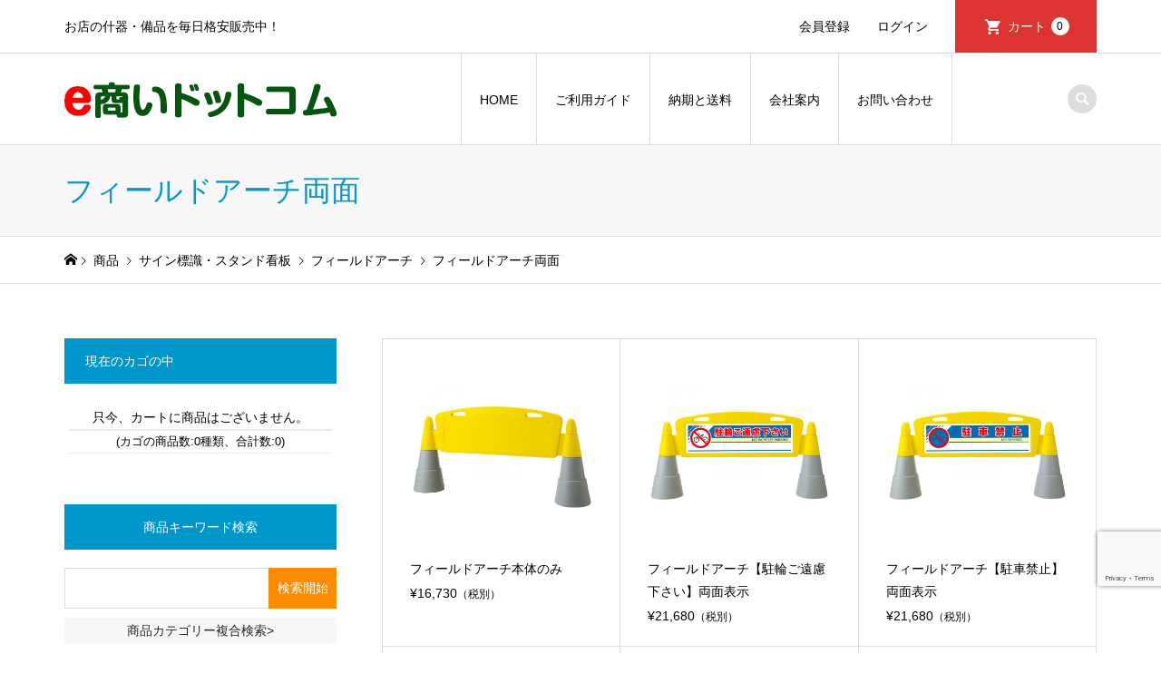

--- FILE ---
content_type: text/html; charset=UTF-8
request_url: https://e-akinai.com/category/item/itemgenre/unit/field-arch/field-arch-ryomen/
body_size: 31007
content:
<!DOCTYPE html><html lang="ja"><head ><meta charset="UTF-8"><meta name="description" content=""><meta name="viewport" content="width=device-width"><title>フィールドアーチ両面に関する記事一覧 | e商いドットコム</title><meta name='robots' content='max-image-preview:large' /><link rel="alternate" type="application/rss+xml" title="e商いドットコム &raquo; フィールドアーチ両面 カテゴリーのフィード" href="https://e-akinai.com/category/item/itemgenre/unit/field-arch/field-arch-ryomen/feed/" /><link rel="preconnect" href="https://fonts.googleapis.com"><link rel="preconnect" href="https://fonts.gstatic.com" crossorigin><link href="https://fonts.googleapis.com/css2?family=Noto+Sans+JP:wght@400;600" rel="stylesheet"><style id='wp-img-auto-sizes-contain-inline-css' type='text/css'>img:is([sizes=auto i],[sizes^="auto," i]){contain-intrinsic-size:3000px 1500px}
/*# sourceURL=wp-img-auto-sizes-contain-inline-css */</style><link rel='stylesheet' id='wp-block-library-css' href='https://e-akinai.com/wp-includes/css/dist/block-library/style.min.css?ver=c0735a5f8fc5f8150ea4c26349bea6e9' type='text/css' media='all' /><style id='classic-theme-styles-inline-css' type='text/css'>/*! This file is auto-generated */
.wp-block-button__link{color:#fff;background-color:#32373c;border-radius:9999px;box-shadow:none;text-decoration:none;padding:calc(.667em + 2px) calc(1.333em + 2px);font-size:1.125em}.wp-block-file__button{background:#32373c;color:#fff;text-decoration:none}
/*# sourceURL=/wp-includes/css/classic-themes.min.css */</style><style id='global-styles-inline-css' type='text/css'>:root{--wp--preset--aspect-ratio--square: 1;--wp--preset--aspect-ratio--4-3: 4/3;--wp--preset--aspect-ratio--3-4: 3/4;--wp--preset--aspect-ratio--3-2: 3/2;--wp--preset--aspect-ratio--2-3: 2/3;--wp--preset--aspect-ratio--16-9: 16/9;--wp--preset--aspect-ratio--9-16: 9/16;--wp--preset--color--black: #000000;--wp--preset--color--cyan-bluish-gray: #abb8c3;--wp--preset--color--white: #ffffff;--wp--preset--color--pale-pink: #f78da7;--wp--preset--color--vivid-red: #cf2e2e;--wp--preset--color--luminous-vivid-orange: #ff6900;--wp--preset--color--luminous-vivid-amber: #fcb900;--wp--preset--color--light-green-cyan: #7bdcb5;--wp--preset--color--vivid-green-cyan: #00d084;--wp--preset--color--pale-cyan-blue: #8ed1fc;--wp--preset--color--vivid-cyan-blue: #0693e3;--wp--preset--color--vivid-purple: #9b51e0;--wp--preset--gradient--vivid-cyan-blue-to-vivid-purple: linear-gradient(135deg,rgb(6,147,227) 0%,rgb(155,81,224) 100%);--wp--preset--gradient--light-green-cyan-to-vivid-green-cyan: linear-gradient(135deg,rgb(122,220,180) 0%,rgb(0,208,130) 100%);--wp--preset--gradient--luminous-vivid-amber-to-luminous-vivid-orange: linear-gradient(135deg,rgb(252,185,0) 0%,rgb(255,105,0) 100%);--wp--preset--gradient--luminous-vivid-orange-to-vivid-red: linear-gradient(135deg,rgb(255,105,0) 0%,rgb(207,46,46) 100%);--wp--preset--gradient--very-light-gray-to-cyan-bluish-gray: linear-gradient(135deg,rgb(238,238,238) 0%,rgb(169,184,195) 100%);--wp--preset--gradient--cool-to-warm-spectrum: linear-gradient(135deg,rgb(74,234,220) 0%,rgb(151,120,209) 20%,rgb(207,42,186) 40%,rgb(238,44,130) 60%,rgb(251,105,98) 80%,rgb(254,248,76) 100%);--wp--preset--gradient--blush-light-purple: linear-gradient(135deg,rgb(255,206,236) 0%,rgb(152,150,240) 100%);--wp--preset--gradient--blush-bordeaux: linear-gradient(135deg,rgb(254,205,165) 0%,rgb(254,45,45) 50%,rgb(107,0,62) 100%);--wp--preset--gradient--luminous-dusk: linear-gradient(135deg,rgb(255,203,112) 0%,rgb(199,81,192) 50%,rgb(65,88,208) 100%);--wp--preset--gradient--pale-ocean: linear-gradient(135deg,rgb(255,245,203) 0%,rgb(182,227,212) 50%,rgb(51,167,181) 100%);--wp--preset--gradient--electric-grass: linear-gradient(135deg,rgb(202,248,128) 0%,rgb(113,206,126) 100%);--wp--preset--gradient--midnight: linear-gradient(135deg,rgb(2,3,129) 0%,rgb(40,116,252) 100%);--wp--preset--font-size--small: 13px;--wp--preset--font-size--medium: 20px;--wp--preset--font-size--large: 36px;--wp--preset--font-size--x-large: 42px;--wp--preset--spacing--20: 0.44rem;--wp--preset--spacing--30: 0.67rem;--wp--preset--spacing--40: 1rem;--wp--preset--spacing--50: 1.5rem;--wp--preset--spacing--60: 2.25rem;--wp--preset--spacing--70: 3.38rem;--wp--preset--spacing--80: 5.06rem;--wp--preset--shadow--natural: 6px 6px 9px rgba(0, 0, 0, 0.2);--wp--preset--shadow--deep: 12px 12px 50px rgba(0, 0, 0, 0.4);--wp--preset--shadow--sharp: 6px 6px 0px rgba(0, 0, 0, 0.2);--wp--preset--shadow--outlined: 6px 6px 0px -3px rgb(255, 255, 255), 6px 6px rgb(0, 0, 0);--wp--preset--shadow--crisp: 6px 6px 0px rgb(0, 0, 0);}:where(.is-layout-flex){gap: 0.5em;}:where(.is-layout-grid){gap: 0.5em;}body .is-layout-flex{display: flex;}.is-layout-flex{flex-wrap: wrap;align-items: center;}.is-layout-flex > :is(*, div){margin: 0;}body .is-layout-grid{display: grid;}.is-layout-grid > :is(*, div){margin: 0;}:where(.wp-block-columns.is-layout-flex){gap: 2em;}:where(.wp-block-columns.is-layout-grid){gap: 2em;}:where(.wp-block-post-template.is-layout-flex){gap: 1.25em;}:where(.wp-block-post-template.is-layout-grid){gap: 1.25em;}.has-black-color{color: var(--wp--preset--color--black) !important;}.has-cyan-bluish-gray-color{color: var(--wp--preset--color--cyan-bluish-gray) !important;}.has-white-color{color: var(--wp--preset--color--white) !important;}.has-pale-pink-color{color: var(--wp--preset--color--pale-pink) !important;}.has-vivid-red-color{color: var(--wp--preset--color--vivid-red) !important;}.has-luminous-vivid-orange-color{color: var(--wp--preset--color--luminous-vivid-orange) !important;}.has-luminous-vivid-amber-color{color: var(--wp--preset--color--luminous-vivid-amber) !important;}.has-light-green-cyan-color{color: var(--wp--preset--color--light-green-cyan) !important;}.has-vivid-green-cyan-color{color: var(--wp--preset--color--vivid-green-cyan) !important;}.has-pale-cyan-blue-color{color: var(--wp--preset--color--pale-cyan-blue) !important;}.has-vivid-cyan-blue-color{color: var(--wp--preset--color--vivid-cyan-blue) !important;}.has-vivid-purple-color{color: var(--wp--preset--color--vivid-purple) !important;}.has-black-background-color{background-color: var(--wp--preset--color--black) !important;}.has-cyan-bluish-gray-background-color{background-color: var(--wp--preset--color--cyan-bluish-gray) !important;}.has-white-background-color{background-color: var(--wp--preset--color--white) !important;}.has-pale-pink-background-color{background-color: var(--wp--preset--color--pale-pink) !important;}.has-vivid-red-background-color{background-color: var(--wp--preset--color--vivid-red) !important;}.has-luminous-vivid-orange-background-color{background-color: var(--wp--preset--color--luminous-vivid-orange) !important;}.has-luminous-vivid-amber-background-color{background-color: var(--wp--preset--color--luminous-vivid-amber) !important;}.has-light-green-cyan-background-color{background-color: var(--wp--preset--color--light-green-cyan) !important;}.has-vivid-green-cyan-background-color{background-color: var(--wp--preset--color--vivid-green-cyan) !important;}.has-pale-cyan-blue-background-color{background-color: var(--wp--preset--color--pale-cyan-blue) !important;}.has-vivid-cyan-blue-background-color{background-color: var(--wp--preset--color--vivid-cyan-blue) !important;}.has-vivid-purple-background-color{background-color: var(--wp--preset--color--vivid-purple) !important;}.has-black-border-color{border-color: var(--wp--preset--color--black) !important;}.has-cyan-bluish-gray-border-color{border-color: var(--wp--preset--color--cyan-bluish-gray) !important;}.has-white-border-color{border-color: var(--wp--preset--color--white) !important;}.has-pale-pink-border-color{border-color: var(--wp--preset--color--pale-pink) !important;}.has-vivid-red-border-color{border-color: var(--wp--preset--color--vivid-red) !important;}.has-luminous-vivid-orange-border-color{border-color: var(--wp--preset--color--luminous-vivid-orange) !important;}.has-luminous-vivid-amber-border-color{border-color: var(--wp--preset--color--luminous-vivid-amber) !important;}.has-light-green-cyan-border-color{border-color: var(--wp--preset--color--light-green-cyan) !important;}.has-vivid-green-cyan-border-color{border-color: var(--wp--preset--color--vivid-green-cyan) !important;}.has-pale-cyan-blue-border-color{border-color: var(--wp--preset--color--pale-cyan-blue) !important;}.has-vivid-cyan-blue-border-color{border-color: var(--wp--preset--color--vivid-cyan-blue) !important;}.has-vivid-purple-border-color{border-color: var(--wp--preset--color--vivid-purple) !important;}.has-vivid-cyan-blue-to-vivid-purple-gradient-background{background: var(--wp--preset--gradient--vivid-cyan-blue-to-vivid-purple) !important;}.has-light-green-cyan-to-vivid-green-cyan-gradient-background{background: var(--wp--preset--gradient--light-green-cyan-to-vivid-green-cyan) !important;}.has-luminous-vivid-amber-to-luminous-vivid-orange-gradient-background{background: var(--wp--preset--gradient--luminous-vivid-amber-to-luminous-vivid-orange) !important;}.has-luminous-vivid-orange-to-vivid-red-gradient-background{background: var(--wp--preset--gradient--luminous-vivid-orange-to-vivid-red) !important;}.has-very-light-gray-to-cyan-bluish-gray-gradient-background{background: var(--wp--preset--gradient--very-light-gray-to-cyan-bluish-gray) !important;}.has-cool-to-warm-spectrum-gradient-background{background: var(--wp--preset--gradient--cool-to-warm-spectrum) !important;}.has-blush-light-purple-gradient-background{background: var(--wp--preset--gradient--blush-light-purple) !important;}.has-blush-bordeaux-gradient-background{background: var(--wp--preset--gradient--blush-bordeaux) !important;}.has-luminous-dusk-gradient-background{background: var(--wp--preset--gradient--luminous-dusk) !important;}.has-pale-ocean-gradient-background{background: var(--wp--preset--gradient--pale-ocean) !important;}.has-electric-grass-gradient-background{background: var(--wp--preset--gradient--electric-grass) !important;}.has-midnight-gradient-background{background: var(--wp--preset--gradient--midnight) !important;}.has-small-font-size{font-size: var(--wp--preset--font-size--small) !important;}.has-medium-font-size{font-size: var(--wp--preset--font-size--medium) !important;}.has-large-font-size{font-size: var(--wp--preset--font-size--large) !important;}.has-x-large-font-size{font-size: var(--wp--preset--font-size--x-large) !important;}
:where(.wp-block-post-template.is-layout-flex){gap: 1.25em;}:where(.wp-block-post-template.is-layout-grid){gap: 1.25em;}
:where(.wp-block-term-template.is-layout-flex){gap: 1.25em;}:where(.wp-block-term-template.is-layout-grid){gap: 1.25em;}
:where(.wp-block-columns.is-layout-flex){gap: 2em;}:where(.wp-block-columns.is-layout-grid){gap: 2em;}
:root :where(.wp-block-pullquote){font-size: 1.5em;line-height: 1.6;}
/*# sourceURL=global-styles-inline-css */</style><link rel='stylesheet' id='contact-form-7-css' href='https://e-akinai.com/wp-content/cache/autoptimize/css/autoptimize_single_64ac31699f5326cb3c76122498b76f66.css?ver=6.1.4' type='text/css' media='all' /><link rel='stylesheet' id='menu-image-css' href='https://e-akinai.com/wp-content/cache/autoptimize/css/autoptimize_single_0546e1ffbf7dca6915124f9228e73abe.css?ver=3.13' type='text/css' media='all' /><link rel='stylesheet' id='dashicons-css' href='https://e-akinai.com/wp-includes/css/dashicons.min.css?ver=c0735a5f8fc5f8150ea4c26349bea6e9' type='text/css' media='all' /><link rel='stylesheet' id='widgetopts-styles-css' href='https://e-akinai.com/wp-content/cache/autoptimize/css/autoptimize_single_47c53c6ddea8675d3514d99fe66dd2e6.css?ver=4.1.3' type='text/css' media='all' /><link rel='stylesheet' id='parent-style-css' href='https://e-akinai.com/wp-content/cache/autoptimize/css/autoptimize_single_2c1dad44e221591417c849a8550079a7.css?ver=c0735a5f8fc5f8150ea4c26349bea6e9' type='text/css' media='all' /><link rel='stylesheet' id='child-style-css' href='https://e-akinai.com/wp-content/cache/autoptimize/css/autoptimize_single_4d34edefd6563158f572ce3bfbf78adb.css?ver=c0735a5f8fc5f8150ea4c26349bea6e9' type='text/css' media='all' /><link rel='stylesheet' id='iconic-style-css' href='https://e-akinai.com/wp-content/cache/autoptimize/css/autoptimize_single_4d34edefd6563158f572ce3bfbf78adb.css?ver=2.0.7' type='text/css' media='all' /><link rel='stylesheet' id='design-plus-css' href='https://e-akinai.com/wp-content/cache/autoptimize/css/autoptimize_single_dbaf6510f7c4a4f7eac5adf9b7816d4c.css?ver=2.0.7' type='text/css' media='all' /><link rel='stylesheet' id='tcd-sns-style-css' href='https://e-akinai.com/wp-content/cache/autoptimize/css/autoptimize_single_116c64f0f7bf7e58f98894411c08ef19.css?ver=2.0.7' type='text/css' media='all' /><link rel='stylesheet' id='tablepress-default-css' href='https://e-akinai.com/wp-content/tablepress-combined.min.css?ver=213' type='text/css' media='all' /><link rel='stylesheet' id='wcex_widgetcart_style-css' href='https://e-akinai.com/wp-content/cache/autoptimize/css/autoptimize_single_9905cb7bccced9d14c44bd6de145b738.css?ver=c0735a5f8fc5f8150ea4c26349bea6e9' type='text/css' media='all' /><link rel='stylesheet' id='usces_default_css-css' href='https://e-akinai.com/wp-content/cache/autoptimize/css/autoptimize_single_c3c20a08bb2d9c1d71321c0cadad1d24.css?ver=2.11.27.2601211' type='text/css' media='all' /><style>:root {
  --tcd-font-type1: Arial,"Hiragino Sans","Yu Gothic Medium","Meiryo",sans-serif;
  --tcd-font-type2: "Times New Roman",Times,"Yu Mincho","游明朝","游明朝体","Hiragino Mincho Pro",serif;
  --tcd-font-type3: Palatino,"Yu Kyokasho","游教科書体","UD デジタル 教科書体 N","游明朝","游明朝体","Hiragino Mincho Pro","Meiryo",serif;
  --tcd-font-type-logo: "Noto Sans JP",sans-serif;
}</style> <script type="text/javascript" src="https://e-akinai.com/wp-includes/js/jquery/jquery.min.js?ver=3.7.1" id="jquery-core-js"></script> <script defer type="text/javascript" src="https://e-akinai.com/wp-includes/js/jquery/jquery-migrate.min.js?ver=3.4.1" id="jquery-migrate-js"></script> <link rel="https://api.w.org/" href="https://e-akinai.com/wp-json/" /><link rel="alternate" title="JSON" type="application/json" href="https://e-akinai.com/wp-json/wp/v2/categories/109" />  <script defer src="https://www.googletagmanager.com/gtag/js?id=G-F08QEDS1YW"></script> <script defer src="[data-uri]"></script>  <script defer src="[data-uri]"></script> 
  <script defer src="[data-uri]"></script> <link rel="shortcut icon" href="https://e-akinai.com/wp-content/uploads/2021/03/eakinai_logo3.png"><style>.p-article-news__date, .p-wc-headline, #wdgctToCart a { color: #0097cc; }
.p-button, .p-global-nav .sub-menu .current-menu-item > a, .p-page-links > span, .p-pager__item .current, .p-headline, .p-widget-sidebar .p-widget__title, .c-comment__form-submit:hover, .p-widget-sidebar.widget_block .wp-block-heading, .c-comment__password-protected, .c-pw__btn--register, .c-pw__btn, .slick-arrow, .slick-dots li.slick-active button, .widget_welcart_login input#member_loginw, .widget_welcart_login input#member_login, #wdgctToCheckout a, #kuroneko_web-dialog #kuroneko_web_token_next { background-color: #0097cc; }
#kuroneko_web-dialog #kuroneko_web_token_cancel { background-color: #80cbe6; }
.p-page-links > span, .p-pager__item .current, .slick-dots li.slick-active button, .p-cb__item-header, .p-entry-item__cart dl.item-sku dd input[type="radio"]:checked + label, .p-entry-item__cart dl.item-sku dd label:hover { border-color: #0097cc; }
.c-comment__tab-item.is-active a, .c-comment__tab-item a:hover, .c-comment__tab-item.is-active p { background-color: #0097cc; border-color: #0097cc; }
.c-comment__tab-item.is-active a:after, .c-comment__tab-item.is-active p:after { border-top-color: #0097cc; }
.p-widget-categories .current-cat-item > a { background-color: rgba(0, 151, 204, 0.15); }
a:hover, .p-header__welcart-nav li a:hover, .p-widget-categories .toggle-children:hover, #wdgctToCart a:hover { color: #006689; }
.p-button:hover, .p-page-links a:hover, .p-pager__item a:hover, .p-search-button:hover, .p-pagetop a:hover, .p-footer-search__submit:hover, .p-widget .searchform #searchsubmit:hover, .p-widget-search .p-widget-search__submit:hover, a.p-cb__item-archive-button:hover, .slick-arrow:hover, .slick-dots li:hover button, .widget_welcart_search #searchsubmit:hover, .widget_welcart_login input#member_loginw:hover, .widget_welcart_login input#member_login:hover, #wdgctToCheckout a:hover, #kuroneko_web-dialog #kuroneko_web_token_next:hover, #kuroneko_web-dialog #kuroneko_web_token_cancel:hover { background-color: #006689; }
.p-page-links a:hover, .p-pager__item a:hover, .slick-dots li:hover button { border-color: #006689; }
.p-entry__body a, .custom-html-widget a { color: #0097cc; }
.p-entry__body a:hover, .custom-html-widget a:hover { color: #006689; }
body, input, textarea, .p-entry-item__title .p-article__soldout { font-family: var(--tcd-font-type1); }
.p-logo, .p-entry__title, .p-page-header__title, .p-index-slider__item-catch, .p-cb__item-headline, .p-index-banner__headline, .p-index-boxes__item-headline {
font-family: var(--tcd-font-type1); 
}
.c-font-type--logo a { font-family: var(--tcd-font-type-logo); font-weight: bold !important;}
.c-load--type1 { border: 3px solid rgba(153, 153, 153, 0.2); border-top-color: #000000; }
.p-hover-effect--type1:hover img { -webkit-transform: scale(1.4); transform: scale(1.4); }
.p-hover-effect--type2 img { margin-left: -8px; }
.p-hover-effect--type2:hover img { margin-left: 8px; }
.p-hover-effect--type2:hover .p-hover-effect__image { background: #000000; }
.p-hover-effect--type2:hover img { opacity: 0.5 }
.p-hover-effect--type3:hover .p-hover-effect__image { background: #000000; }
.p-hover-effect--type3:hover img { opacity: 0.5; }
.p-entry__title { font-size: 32px; }
.p-entry__title, .p-article__title { color: #000000 }
.p-entry__body { font-size: 16px; }
.p-entry__body { color: #000000; }
.p-entry-news__title { font-size: 28px; }
.p-entry-news__title, .p-article-news__title { color: #000000 }
.p-entry-news__body { color: #000000; font-size: 16px; }
.p-entry-item__title { font-size: 28px; }
.p-entry-item__title, .p-article-item__title, .p-article__price { color: #000000; }
.p-entry-item__body, p-wc__body { color: #000000; font-size: 16px; }
.p-price { color: #d80000; }
.p-entry-item__price { font-size: 22px; }
body.l-header__fix .is-header-fixed .l-header__bar { background: rgba(255, 255, 255, 0.8); }
.l-header { background: rgba(255, 255, 255, 0.8); }
.l-header a, .p-global-nav a { color: #000000; }
.p-header__logo--text { font-size: 36px; }
.p-header__welcart-nav__member a, .p-header__welcart-nav__cart a, .p-cart-button .p-header__welcart-nav__badge { background-color: #dd3333; }
.p-header__welcart-nav__member a:hover, .p-header__welcart-nav__cart a:hover, .p-cart-button:hover .p-header__welcart-nav__badge { background-color: #006689; }
.p-global-nav > li > a::after, .p-global-nav > li.current-menu-item > a::after { background-color: #dd8500; }
.p-megamenu__bg, .p-global-nav .sub-menu { background-color: #004560; }
.p-megamenu a, .p-global-nav .sub-menu a { color: #ffffff; }
.p-megamenu a:hover, .p-megamenu li.is-active > a, .p-global-nav .sub-menu a:hover { background-color: #ffffff; color: #006689; }
.p-page-header { background-color: #f7f7f7; }
.p-page-header__title { color: #0097cc; }
.p-page-header__desc { color: #000000; }
.p-footer-widget-area { background-color: #f7f7f7; color: #000000; }
.p-footer-widget-area .p-widget__title,.p-footer-widget-area  .widget_block .wp-block-heading { color: #000000; }
.p-footer-widget-area a, .p-footer-widget-area .toggle-children { color: #000000; }
.p-footer-widget-area a:hover { color: #006689; }
.p-footer-widget-area .p-social-nav__item--note a:hover:before { background-color: #006689; }
@media only screen and (max-width: 991px) {
	.l-header__bar { background-color: rgba(255, 255, 255, 0.8); }
	.p-header__logo--text { font-size: 26px; }
	.p-global-nav { background-color: rgba(0,69,96, 0.8); }
	.p-global-nav a { color: #ffffff; }
	.p-global-nav a:hover { background-color: rgba(255,255,255, 0.8); color: #006689; }
	.p-header-view-cart { background-color: rgba(255, 255, 255, 0.8); }
	.p-entry__title { font-size: 20px; }
	.p-entry__body { font-size: 16px; }
	.p-entry-news__title { font-size: 20px; }
	.p-entry-news__body { font-size: 16px; }
	.p-entry-item__title { font-size: 20px; }
	.p-entry-item__body, p-wc__body { font-size: 16px; }
	.p-entry-item__price { font-size: 20px; }
}</style><meta name="generator" content="Elementor 3.34.3; features: additional_custom_breakpoints; settings: css_print_method-external, google_font-enabled, font_display-swap"><style>.e-con.e-parent:nth-of-type(n+4):not(.e-lazyloaded):not(.e-no-lazyload),
				.e-con.e-parent:nth-of-type(n+4):not(.e-lazyloaded):not(.e-no-lazyload) * {
					background-image: none !important;
				}
				@media screen and (max-height: 1024px) {
					.e-con.e-parent:nth-of-type(n+3):not(.e-lazyloaded):not(.e-no-lazyload),
					.e-con.e-parent:nth-of-type(n+3):not(.e-lazyloaded):not(.e-no-lazyload) * {
						background-image: none !important;
					}
				}
				@media screen and (max-height: 640px) {
					.e-con.e-parent:nth-of-type(n+2):not(.e-lazyloaded):not(.e-no-lazyload),
					.e-con.e-parent:nth-of-type(n+2):not(.e-lazyloaded):not(.e-no-lazyload) * {
						background-image: none !important;
					}
				}</style><noscript><style>.lazyload[data-src]{display:none !important;}</style></noscript><style>.lazyload{background-image:none !important;}.lazyload:before{background-image:none !important;}</style><script defer src="[data-uri]"></script> <style type="text/css" id="wp-custom-css">/* SKU箇所をinline-grid化する*/
dl.item-sku {
	display: inline-grid;
	width:100%;
}
dl.item-sku dt{
	color:333333;
}
dl.item-sku dd {
	display: inline-grid;
}
button, input, select, textarea {
	border: none;
	height:40px;
	padding-left:5px;
}
@media only screen and (min-width: 1199px) {
  .p-entry-item__mainimage img { width: unset; }
}

div#accordeon-menu-ck-2 h2 {
    background-color: darkred;
}
div#accordeon-menu-ck-14 h2 {
    background-color: purple;
}
div#accordeon-menu-ck-3 h2 {
    background-color: darkgray;
}
div#accordeon-menu-ck-6 h2 {
    background-color: darkblue;
}
div#accordeon-menu-ck-8 h2 {
    background-color: darkgreen;
}
div#accordeon-menu-ck-9 h2 {
    background-color: orange;
}
div#accordeon-menu-ck-12 h2 {
    background-color: lightcoral;
}
.wpcf7c-conf {
    background-color: #e8f0fe;
}
@media only screen and (max-width: 500px)
{
	.co-info th {
		width:20%;
		}
	.co-info tr {
		padding-top:10px;
	}
}



.co-info tr td {
	color:gray;
}
.sectionBox {
    display: block;
    margin-bottom: 30px;
    overflow: hidden;
}
.flowBox {
    background: rgba(0, 0, 0, 0) url("https://10net.sakura.ne.jp/test/wp-content/uploads/2020/12/arrow_down.png") no-repeat scroll center bottom;
    display: block;
    margin-bottom: 15px;
    overflow: hidden;
    padding-bottom: 30px;
}
.flowBox:last-child {
    background: rgba(0, 0, 0, 0) none repeat scroll 0 0;
    margin-bottom: 0;
    padding-bottom: 0;
}
.flowBox dl {
    border: 3px solid #e5e5e5;
    display: block;
    overflow: hidden;
    padding: 15px 20px;
}
.flowBox dl dt {
    border-bottom: 1px dotted #ccc;
    font-size: 1.2em;
    margin-bottom: 10px;
}
.flowBox dl dd {
    margin-bottom: 0;
}
.flowBox dl dd h4 {
    margin: 0;
    padding: 0;
}
.flowBox dl dd p {
    margin-bottom: 10px;
}
.flowBox dl dd ul {
    margin-bottom: 0;
}
/* reCAPTCHA v3　表示位置 */
.grecaptcha-badge{
    margin-bottom: 60px;
}

/* カレンダー変更 */
.usces_calendar th {
	background-color:#fff;
}

.usces_calendar caption {
	color: #000; /* 文字の色　#000 */
}
.usces_calendar th, .usces_calender td {
	color: #333; /* 文字の色　#66CC99 */
}
.usces_calendar th:last-child, .usces_calendar td:last-child {
	color: #0099CC; /* 文字の色　#0099CC */
}
.usces_calendar th:first-child, .usces_calendar td:first-child {
	color: #FF0000; /* 文字の色　#FF0000 */
}
.usces_calender td a {
	color: #CC33CC; /* 文字の色　#CC33CC */
}
.usces_calender a {
	color: #FF9900; /* 文字の色　#FF9900 */
}
/* TOPページの画像下の説明文との間隔 */
.p-entry__body p {
    margin-bottom: 0px;
}
/*要納期（青文字）*/
.ynk {
	color:blue;
	font-weight:bold;
	margin-top:0;
	padding-top:0;
}
/*参考類似製品のスタイル*/
.skrjsh {
	background-color: yellow;
	border: solid red;
	font-size:3em;
	padding:0.3em 0;
	color:red;
	margin:2em 0; 
	text-align:center;"
}
/*詳細ボタンのスタイル*/
.btn_item {
  background: #F28C04; /* 背景色 */
  font-size:1em;
	color: #fff!important; /* 文字色 */
  padding: 5px 20px; /* 上下の余白、左右の余白 */
  text-decoration: none; /* デフォルトで入る下線を消す */
  border-radius: 5px; /* 角を丸くする */
  transition-property: opacity;
　-webkit-transition-property: opacity;
  transition-duration: .5s;
  -webkit-transition-duration: .5s;
}
.btn:hover {
  opacity: .7;
}
/*要納期の青色*/
.aoji{
	color:#3B97CC;
	font-weight:bold;
}
/*画像の上下の余白調整*/
.yohaku01{
	padding-top:30px;
	padding-bottom:10px;
}
.p-entry__body table {
    margin: 0;
}
/*ページナビ*/
.nav2 .cp_navi *, nav.cp_navi *:after, .nav2.cp_navi *:before {
	-webkit-box-sizing: border-box;
	        box-sizing: border-box;
}
.nav2 .cp_navi a {
	text-decoration: none;
}
.nav2 .cp_navi {
	margin: 2em 0;
	text-align: center;
}
.cp_navi .cp_pagination {
	display: inline-block;
	height: 70px;
	margin-top: 2em;
	padding: 0 25px;
	border-radius: 35px;
	background-color: #eeeeee;
}
.cp_navi .cp_pagenum {
	font-size: 1.2em;
	line-height: 70px;
	display: block;
	float: left;
	padding: 0 25px;
	transition: 400ms ease;
	letter-spacing: 0.1em;
	color: #595959;
}
.cp_navi .cp_pagenum:hover,
.cp_navi .cp_pagenum.current {
	color: #ffffff;
	background-color: #00BCD4;
}
.cp_navi .cp_pagenum.prev:hover,
.cp_navi .cp_pagenum.next:hover {
	color: #00BCD4;
	background-color: transparent;
}
@media only screen and (max-width: 960px) {
	.cp_navi .cp_pagination {
		height: 50px;
		margin-top: 50px;
		padding: 0 10px;
		border-radius: 25px;
	}
	.cp_navi .cp_pagenum {
	font-size: 0.8em;
	line-height: 50px;
	padding: 0 15px;
	}
	.cp_navi .cp_pagenum.prev,
	.cp_navi .cp_pagenum.next {
		padding: 0 10px;
	}
}
@media only screen and (min-width: 120px) and (max-width: 767px) {
	.cp_navi .cp_pagenum {
	display: none;
	padding: 0 14px;
	}
	.cp_navi .cp_pagenum:nth-of-type(2) {
	position: relative;
	padding-right: 50px;
	}
	.cp_navi .cp_pagenum:nth-of-type(2)::after {
	font-size: 1.2em;
	position: absolute;
	top: 0;
	left: 45px;
	content: '...';
	}
	.cp_navi .cp_pagenum:nth-child(-n+3),
	.cp_navi .cp_pagenum:nth-last-child(-n+3) {
		display: block;
	}
	.cp_navi .cp_pagenum:nth-last-child(-n+4) {
		padding-right: 14px;
	}
	.cp_navi .cp_pagenum:nth-last-child(-n+4)::after {
		content: none;
	}
	.cp_navi .cp_pagenum.prev,
	.cp_navi .cp_pagenum.next {
		padding: 0 5px;
	}
}
/*カテゴリTOP用左右メニュー*/
.ctgr_gdr{
	background-color: #3a909b;
	color: white;
	padding: 8px;
	text-align: center;
	font-size: 0.9em;
}
.ctgr_gdr h5, .ctgr_gdr_etc h5{
	margin-bottom:5px;
	padding: 0.5em;
	background-color:#9C453A;
	color:white;
	font-weight:bold;
}
.ctgr_gdr ul, .ctgr_gdr_etc ul{
	margin-left:0;
	margin-top:0;
}
.ctgr_gdr li, .ctgr_gdr_etc li{
	list-style:none;
}
.ctgr_gdr li a, .ctgr_gdr_etc li a{
	color:white;
	display:block;
}
.ctgr_gdr li a:hover, .ctgr_gdr_etc li a:hover{
	border: solid 1px white;
	color:white;
}
.ctgr_gdr_etc{
	background-color: #666;
	color: white;
	padding: 8px;
	text-align: center;
	font-size: 0.9em;
}
.ctgr_gdr .now, .ctgr_gdr_etc .now{
	background-color:#295f66;
	color:white;
}
/* 年末年始のお知らせ：視認性を保ちつつ縦の間延びを解消 */

.shop-notice-box-v2 {
    margin: 20px auto;
    padding: 0;
    border: 2px solid #333;
    background: #fff;
    font-family: "Helvetica Neue", Arial, "Hiragino Kaku Gothic ProN", "Hiragino Sans", Meiryo, sans-serif;
}

/* ヘッダー */
.notice-header-v2 {
    background: #333;
    padding: 12px 15px;
    text-align: center;
}

.notice-title-v2 {
    font-size: 22px !important;
    font-weight: bold !important;
    color: #fff !important;
    margin: 0 !important;
    letter-spacing: 0.03em;
}

/* コンテンツ */
.notice-content-v2 {
    padding: 20px;
}

.intro-text-v2 {
    font-size: 18px;
    line-height: 1.5;
    margin-bottom: 18px;
    color: #000;
}

/* スケジュール */
.schedule-container-v2 {
    margin-bottom: 20px;
}

.schedule-row-v2 {
    display: flex;
    align-items: center;
    justify-content: space-between;
    background: #f8f8f8;
    margin-bottom: 8px;
    padding: 12px 15px;
    border-radius: 8px;
    border: 1px solid #ddd;
}

.schedule-label {
    font-size: 16px;
    font-weight: bold;
    width: 40%;
}

.schedule-arrow {
    color: #999;
    font-weight: bold;
}

.schedule-result {
    font-size: 20px;
    font-weight: 900;
    width: 45%;
    text-align: right;
}

/* 強調色 */
.highlight-red {
    color: #e53935;
}

.highlight-blue {
    color: #1e88e5;
}

/* 休業期間 */
.holiday-alert-v2 {
    background: #fff0f0;
    border: 2px solid #e53935;
    padding: 15px;
    text-align: center;
    margin: 20px 0;
}

.holiday-title {
    font-size: 18px;
    font-weight: bold;
    color: #e53935;
    margin-bottom: 6px;
}

.holiday-period-v2 {
    font-size: 26px;
    font-weight: 900;
    color: #000;
    margin: 6px 0;
}

.holiday-note {
    font-size: 15px;
    margin-top: 6px;
}

/* フッター */
.footer-message-v2 {
    font-size: 14px;
    text-align: center;
    color: #666;
    margin-top: 10px;
}

/* スマホ最適化 */
@media screen and (max-width: 767px) {

    .notice-content-v2 {
        padding: 15px;
    }

    .intro-text-v2 {
        font-size: 16px;
        margin-bottom: 12px;
    }

    .schedule-row-v2 {
        flex-direction: column;
        text-align: center;
        padding: 10px;
    }

    .schedule-label,
    .schedule-result {
        width: 100%;
        text-align: center;
    }

    .schedule-arrow {
        transform: rotate(90deg);
        margin: 4px 0;
    }

    .holiday-period-v2 {
        font-size: 22px;
    }

    .holiday-alert-v2 {
        padding: 12px;
        margin: 15px 0;
    }

    .notice-title-v2 {
        font-size: 20px !important;
    }
}</style> <script defer src="[data-uri]"></script> 
 <script defer src="https://www.googletagmanager.com/gtag/js?id=AW-976178646"></script> <script defer src="[data-uri]"></script> </head><body data-rsssl=1 class="archive category category-field-arch-ryomen category-109 wp-embed-responsive wp-theme-iconic_tcd062 wp-child-theme-iconic-child l-sidebar--type1 elementor-default elementor-kit-77211"><header id="js-header" class="l-header"><div class="p-header__top"><div class="p-header__top__inner l-inner"><div class="p-header-description">お店の什器・備品を毎日格安販売中！</div><ul class="p-header__welcart-nav"><li><a href="https://e-akinai.com/usces-member/?usces_page=newmember">会員登録</a></li><li class="p-header__welcart-nav__login"><a href="https://e-akinai.com/usces-member/?usces_page=login">ログイン</a></li><li class="p-header__welcart-nav__cart"><a id="js-header-cart" href="https://e-akinai.com/usces-cart/">カート<span class="p-header__welcart-nav__badge">0</span></a></li></ul></div></div><div class="l-header__bar p-header__bar"><div class="p-header__bar__inner l-inner"><div class="p-logo p-header__logo"> <a href="https://e-akinai.com/"><img src="[data-uri]" alt="e商いドットコム" data-src="https://e-akinai.com/wp-content/uploads/2023/01/logo01-2.png" decoding="async" class="lazyload" data-eio-rwidth="300" data-eio-rheight="60"><noscript><img src="https://e-akinai.com/wp-content/uploads/2023/01/logo01-2.png" alt="e商いドットコム" data-eio="l"></noscript></a></div><div class="p-logo p-header__logo--mobile"> <a href="https://e-akinai.com/"><img src="[data-uri]" alt="e商いドットコム" data-src="https://e-akinai.com/wp-content/uploads/2023/01/logo01-1.png" decoding="async" class="lazyload" data-eio-rwidth="150" data-eio-rheight="30"><noscript><img src="https://e-akinai.com/wp-content/uploads/2023/01/logo01-1.png" alt="e商いドットコム" data-eio="l"></noscript></a></div> <a href="https://e-akinai.com/usces-cart/" id="js-header-cart--mobile" class="p-cart-button c-cart-button"><span class="p-header__welcart-nav__badge">0</span></a> <a href="#" id="js-menu-button" class="p-menu-button c-menu-button"></a><nav class="p-global-nav__container"><ul id="js-global-nav" class="p-global-nav"><li id="menu-item-27096" class="menu-item menu-item-type-custom menu-item-object-custom menu-item-home menu-item-27096"><a href="https://e-akinai.com">HOME<span></span></a></li><li id="menu-item-27093" class="menu-item menu-item-type-post_type menu-item-object-page menu-item-27093"><a href="https://e-akinai.com/guide/">ご利用ガイド<span></span></a></li><li id="menu-item-27094" class="menu-item menu-item-type-post_type menu-item-object-page menu-item-27094"><a href="https://e-akinai.com/nouki-souryou/">納期と送料<span></span></a></li><li id="menu-item-27095" class="menu-item menu-item-type-post_type menu-item-object-page menu-item-27095"><a href="https://e-akinai.com/company-info/">会社案内<span></span></a></li><li id="menu-item-27099" class="menu-item menu-item-type-post_type menu-item-object-page menu-item-27099"><a href="https://e-akinai.com/contactus/">お問い合わせ<span></span></a></li><li class="p-global-nav__item-welcart--mobile"><a href="https://e-akinai.com/usces-member/?usces_page=newmember">会員登録</a></li><li class="p-global-nav__item-welcart--mobile"><a href="https://e-akinai.com/usces-member/?usces_page=login">ログイン</a></li></ul></nav><div class="p-header-search"><form action="https://e-akinai.com/" method="get"> <input type="text" name="s" value="" class="p-header-search__input" placeholder="SEARCH"></form> <a href="#" id="js-search-button" class="p-search-button c-search-button"></a></div></div></div><div class="p-header-view-cart" id="js-header-view-cart"><div class="js-header-view-cart-inner"><p class="p-wc-empty_cart">只今、カートに商品はございません。</p></div></div></header><main class="l-main"><header class="p-page-header"><div class="p-page-header__inner l-inner"><h1 class="p-page-header__title">フィールドアーチ両面</h1></div></header><div class="p-breadcrumb c-breadcrumb"><ul class="p-breadcrumb__inner c-breadcrumb__inner l-inner" itemscope itemtype="https://schema.org/BreadcrumbList"><li class="p-breadcrumb__item c-breadcrumb__item p-breadcrumb__item--home c-breadcrumb__item--home" itemprop="itemListElement" itemscope itemtype="https://schema.org/ListItem"> <a href="https://e-akinai.com/" itemprop="item"><span itemprop="name">HOME</span></a><meta itemprop="position" content="1" /></li><li class="p-breadcrumb__item c-breadcrumb__item" itemprop="itemListElement" itemscope itemtype="https://schema.org/ListItem"> <a href="https://e-akinai.com/category/item/" itemprop="item"> <span itemprop="name">商品</span> </a><meta itemprop="position" content="2" /></li><li class="p-breadcrumb__item c-breadcrumb__item" itemprop="itemListElement" itemscope itemtype="https://schema.org/ListItem"> <a href="https://e-akinai.com/category/item/itemgenre/unit/" itemprop="item"> <span itemprop="name">サイン標識・スタンド看板</span> </a><meta itemprop="position" content="3" /></li><li class="p-breadcrumb__item c-breadcrumb__item" itemprop="itemListElement" itemscope itemtype="https://schema.org/ListItem"> <a href="https://e-akinai.com/category/item/itemgenre/unit/field-arch/" itemprop="item"> <span itemprop="name">フィールドアーチ</span> </a><meta itemprop="position" content="4" /></li><li class="p-breadcrumb__item c-breadcrumb__item"> <span itemprop="name">フィールドアーチ両面</span></li></ul></div><div class="l-inner l-2columns"><div class="l-primary"><div class="p-item-archive"><article class="p-item-archive__item"> <a class="p-hover-effect--type1" href="https://e-akinai.com/867-77b/"><div class="p-item-archive__item-thumbnail p-hover-effect__image"><div class="p-item-archive__item-thumbnail__inner js-object-fit-cover"> <img fetchpriority="high" width="500" height="500" src="https://e-akinai.com/wp-content/uploads/2020/08/867-77B-768x768.jpg" class="attachment-500x500 size-500x500" alt="867-77B" decoding="async" /></div></div><div class="p-item-archive__item-info"><h2 class="p-item-archive__item-title p-article-item__title p-article__title">フィールドアーチ本体のみ</h2><p class="p-item-archive__item-price p-article__price">¥16,730<em class="tax">（税別）</em></p></div> </a></article><article class="p-item-archive__item"> <a class="p-hover-effect--type1" href="https://e-akinai.com/865-222/"><div class="p-item-archive__item-thumbnail p-hover-effect__image"><div class="p-item-archive__item-thumbnail__inner js-object-fit-cover"> <img width="500" height="500" src="[data-uri]" class="attachment-500x500 size-500x500 lazyload" alt="865-222" decoding="async" data-src="https://e-akinai.com/wp-content/uploads/2020/08/865-222-768x768.jpg" data-eio-rwidth="768" data-eio-rheight="768" /><noscript><img width="500" height="500" src="https://e-akinai.com/wp-content/uploads/2020/08/865-222-768x768.jpg" class="attachment-500x500 size-500x500" alt="865-222" decoding="async" data-eio="l" /></noscript></div></div><div class="p-item-archive__item-info"><h2 class="p-item-archive__item-title p-article-item__title p-article__title">フィールドアーチ【駐輪ご遠慮下さい】両面表示</h2><p class="p-item-archive__item-price p-article__price">¥21,680<em class="tax">（税別）</em></p></div> </a></article><article class="p-item-archive__item"> <a class="p-hover-effect--type1" href="https://e-akinai.com/865-232/"><div class="p-item-archive__item-thumbnail p-hover-effect__image"><div class="p-item-archive__item-thumbnail__inner js-object-fit-cover"> <img width="500" height="500" src="[data-uri]" class="attachment-500x500 size-500x500 lazyload" alt="865-232" decoding="async" data-src="https://e-akinai.com/wp-content/uploads/2020/08/865-232-768x768.jpg" data-eio-rwidth="768" data-eio-rheight="768" /><noscript><img width="500" height="500" src="https://e-akinai.com/wp-content/uploads/2020/08/865-232-768x768.jpg" class="attachment-500x500 size-500x500" alt="865-232" decoding="async" data-eio="l" /></noscript></div></div><div class="p-item-archive__item-info"><h2 class="p-item-archive__item-title p-article-item__title p-article__title">フィールドアーチ【駐車禁止】両面表示</h2><p class="p-item-archive__item-price p-article__price">¥21,680<em class="tax">（税別）</em></p></div> </a></article><article class="p-item-archive__item"> <a class="p-hover-effect--type1" href="https://e-akinai.com/865-242/"><div class="p-item-archive__item-thumbnail p-hover-effect__image"><div class="p-item-archive__item-thumbnail__inner js-object-fit-cover"> <img loading="lazy" width="500" height="500" src="[data-uri]" class="attachment-500x500 size-500x500 lazyload" alt="865-242" decoding="async" data-src="https://e-akinai.com/wp-content/uploads/2020/08/865-242-768x768.jpg" data-eio-rwidth="768" data-eio-rheight="768" /><noscript><img loading="lazy" width="500" height="500" src="https://e-akinai.com/wp-content/uploads/2020/08/865-242-768x768.jpg" class="attachment-500x500 size-500x500" alt="865-242" decoding="async" data-eio="l" /></noscript></div></div><div class="p-item-archive__item-info"><h2 class="p-item-archive__item-title p-article-item__title p-article__title">フィールドアーチ【駐車ご遠慮下さい】両面表示</h2><p class="p-item-archive__item-price p-article__price">¥21,680<em class="tax">（税別）</em></p></div> </a></article><article class="p-item-archive__item"> <a class="p-hover-effect--type1" href="https://e-akinai.com/865-252/"><div class="p-item-archive__item-thumbnail p-hover-effect__image"><div class="p-item-archive__item-thumbnail__inner js-object-fit-cover"> <img loading="lazy" width="500" height="500" src="[data-uri]" class="attachment-500x500 size-500x500 lazyload" alt="865-252" decoding="async" data-src="https://e-akinai.com/wp-content/uploads/2020/08/865-252-768x768.jpg" data-eio-rwidth="768" data-eio-rheight="768" /><noscript><img loading="lazy" width="500" height="500" src="https://e-akinai.com/wp-content/uploads/2020/08/865-252-768x768.jpg" class="attachment-500x500 size-500x500" alt="865-252" decoding="async" data-eio="l" /></noscript></div></div><div class="p-item-archive__item-info"><h2 class="p-item-archive__item-title p-article-item__title p-article__title">フィールドアーチ【車両進入禁止】両面表示</h2><p class="p-item-archive__item-price p-article__price">¥21,680<em class="tax">（税別）</em></p></div> </a></article><article class="p-item-archive__item"> <a class="p-hover-effect--type1" href="https://e-akinai.com/865-262/"><div class="p-item-archive__item-thumbnail p-hover-effect__image"><div class="p-item-archive__item-thumbnail__inner js-object-fit-cover"> <img loading="lazy" width="500" height="500" src="[data-uri]" class="attachment-500x500 size-500x500 lazyload" alt="865-262" decoding="async" data-src="https://e-akinai.com/wp-content/uploads/2020/08/865-262-768x768.jpg" data-eio-rwidth="768" data-eio-rheight="768" /><noscript><img loading="lazy" width="500" height="500" src="https://e-akinai.com/wp-content/uploads/2020/08/865-262-768x768.jpg" class="attachment-500x500 size-500x500" alt="865-262" decoding="async" data-eio="l" /></noscript></div></div><div class="p-item-archive__item-info"><h2 class="p-item-archive__item-title p-article-item__title p-article__title">フィールドアーチ【駐輪場】両面表示</h2><p class="p-item-archive__item-price p-article__price">¥21,680<em class="tax">（税別）</em></p></div> </a></article><article class="p-item-archive__item"> <a class="p-hover-effect--type1" href="https://e-akinai.com/865-272/"><div class="p-item-archive__item-thumbnail p-hover-effect__image"><div class="p-item-archive__item-thumbnail__inner js-object-fit-cover"> <img loading="lazy" width="500" height="500" src="[data-uri]" class="attachment-500x500 size-500x500 lazyload" alt="865-272" decoding="async" data-src="https://e-akinai.com/wp-content/uploads/2020/08/865-272-768x768.jpg" data-eio-rwidth="768" data-eio-rheight="768" /><noscript><img loading="lazy" width="500" height="500" src="https://e-akinai.com/wp-content/uploads/2020/08/865-272-768x768.jpg" class="attachment-500x500 size-500x500" alt="865-272" decoding="async" data-eio="l" /></noscript></div></div><div class="p-item-archive__item-info"><h2 class="p-item-archive__item-title p-article-item__title p-article__title">フィールドアーチ【来客用駐車場】両面表示</h2><p class="p-item-archive__item-price p-article__price">¥21,680<em class="tax">（税別）</em></p></div> </a></article><article class="p-item-archive__item"> <a class="p-hover-effect--type1" href="https://e-akinai.com/865-282/"><div class="p-item-archive__item-thumbnail p-hover-effect__image"><div class="p-item-archive__item-thumbnail__inner js-object-fit-cover"> <img loading="lazy" width="500" height="500" src="[data-uri]" class="attachment-500x500 size-500x500 lazyload" alt="865-282" decoding="async" data-src="https://e-akinai.com/wp-content/uploads/2020/08/865-282-768x768.jpg" data-eio-rwidth="768" data-eio-rheight="768" /><noscript><img loading="lazy" width="500" height="500" src="https://e-akinai.com/wp-content/uploads/2020/08/865-282-768x768.jpg" class="attachment-500x500 size-500x500" alt="865-282" decoding="async" data-eio="l" /></noscript></div></div><div class="p-item-archive__item-info"><h2 class="p-item-archive__item-title p-article-item__title p-article__title">フィールドアーチ【通学路】両面表示</h2><p class="p-item-archive__item-price p-article__price">¥21,680<em class="tax">（税別）</em></p></div> </a></article><article class="p-item-archive__item"> <a class="p-hover-effect--type1" href="https://e-akinai.com/865-292/"><div class="p-item-archive__item-thumbnail p-hover-effect__image"><div class="p-item-archive__item-thumbnail__inner js-object-fit-cover"> <img loading="lazy" width="500" height="500" src="[data-uri]" class="attachment-500x500 size-500x500 lazyload" alt="865-292" decoding="async" data-src="https://e-akinai.com/wp-content/uploads/2020/08/865-292-768x768.jpg" data-eio-rwidth="768" data-eio-rheight="768" /><noscript><img loading="lazy" width="500" height="500" src="https://e-akinai.com/wp-content/uploads/2020/08/865-292-768x768.jpg" class="attachment-500x500 size-500x500" alt="865-292" decoding="async" data-eio="l" /></noscript></div></div><div class="p-item-archive__item-info"><h2 class="p-item-archive__item-title p-article-item__title p-article__title">フィールドアーチ【路上禁煙区域】両面表示</h2><p class="p-item-archive__item-price p-article__price">¥21,680<em class="tax">（税別）</em></p></div> </a></article><article class="p-item-archive__item"> <a class="p-hover-effect--type1" href="https://e-akinai.com/865-332/"><div class="p-item-archive__item-thumbnail p-hover-effect__image"><div class="p-item-archive__item-thumbnail__inner js-object-fit-cover"> <img loading="lazy" width="500" height="500" src="[data-uri]" class="attachment-500x500 size-500x500 lazyload" alt="865-332" decoding="async" data-src="https://e-akinai.com/wp-content/uploads/2020/08/865-332-768x768.jpg" data-eio-rwidth="768" data-eio-rheight="768" /><noscript><img loading="lazy" width="500" height="500" src="https://e-akinai.com/wp-content/uploads/2020/08/865-332-768x768.jpg" class="attachment-500x500 size-500x500" alt="865-332" decoding="async" data-eio="l" /></noscript></div></div><div class="p-item-archive__item-info"><h2 class="p-item-archive__item-title p-article-item__title p-article__title">フィールドアーチ【身障者用駐車場】両面表示</h2><p class="p-item-archive__item-price p-article__price">¥21,680<em class="tax">（税別）</em></p></div> </a></article><article class="p-item-archive__item"> <a class="p-hover-effect--type1" href="https://e-akinai.com/865-342/"><div class="p-item-archive__item-thumbnail p-hover-effect__image"><div class="p-item-archive__item-thumbnail__inner js-object-fit-cover"> <img loading="lazy" width="500" height="500" src="[data-uri]" class="attachment-500x500 size-500x500 lazyload" alt="865-342" decoding="async" data-src="https://e-akinai.com/wp-content/uploads/2020/08/865-342-768x768.jpg" data-eio-rwidth="768" data-eio-rheight="768" /><noscript><img loading="lazy" width="500" height="500" src="https://e-akinai.com/wp-content/uploads/2020/08/865-342-768x768.jpg" class="attachment-500x500 size-500x500" alt="865-342" decoding="async" data-eio="l" /></noscript></div></div><div class="p-item-archive__item-info"><h2 class="p-item-archive__item-title p-article-item__title p-article__title">フィールドアーチ【白無地】両面表示</h2><p class="p-item-archive__item-price p-article__price">¥20,850<em class="tax">（税別）</em></p></div> </a></article><article class="p-item-archive__item"> <a class="p-hover-effect--type1" href="https://e-akinai.com/865-212/"><div class="p-item-archive__item-thumbnail p-hover-effect__image"><div class="p-item-archive__item-thumbnail__inner js-object-fit-cover"> <img loading="lazy" width="500" height="500" src="[data-uri]" class="attachment-500x500 size-500x500 lazyload" alt="865-212" decoding="async" data-src="https://e-akinai.com/wp-content/uploads/2020/08/865-212-768x768.jpg" data-eio-rwidth="768" data-eio-rheight="768" /><noscript><img loading="lazy" width="500" height="500" src="https://e-akinai.com/wp-content/uploads/2020/08/865-212-768x768.jpg" class="attachment-500x500 size-500x500" alt="865-212" decoding="async" data-eio="l" /></noscript></div></div><div class="p-item-archive__item-info"><h2 class="p-item-archive__item-title p-article-item__title p-article__title">フィールドアーチ【駐輪禁止】両面表示</h2><p class="p-item-archive__item-price p-article__price">¥21,680<em class="tax">（税別）</em></p></div> </a></article><article class="p-item-archive__item"> <a class="p-hover-effect--type1" href="https://e-akinai.com/865-202/"><div class="p-item-archive__item-thumbnail p-hover-effect__image"><div class="p-item-archive__item-thumbnail__inner js-object-fit-cover"> <img loading="lazy" width="500" height="500" src="[data-uri]" class="attachment-500x500 size-500x500 lazyload" alt="865-202" decoding="async" data-src="https://e-akinai.com/wp-content/uploads/2020/08/865-202-768x768.jpg" data-eio-rwidth="768" data-eio-rheight="768" /><noscript><img loading="lazy" width="500" height="500" src="https://e-akinai.com/wp-content/uploads/2020/08/865-202-768x768.jpg" class="attachment-500x500 size-500x500" alt="865-202" decoding="async" data-eio="l" /></noscript></div></div><div class="p-item-archive__item-info"><h2 class="p-item-archive__item-title p-article-item__title p-article__title">フィールドアーチ【立入禁止】両面表示</h2><p class="p-item-archive__item-price p-article__price">¥21,680<em class="tax">（税別）</em></p></div> </a></article></div></div><aside class="p-sidebar l-secondary"><div class="widget p-widget p-widget-sidebar widget_wcex_widgetcart" id="wcex_widgetcart-3"><div class="p-widget__title">現在のカゴの中</div><ul class="wcex_widgetcart_body ucart_widget_body"><li><div id="wgct_row"><div class="empty_cart">只今、カートに商品はございません。</div><table class="widgetcart_rows"><tr><th colspan="4" class="footer">(カゴの商品数:0種類、合計数:0)</th></tr></table></div></li></ul><div id="wgct_alert"></div></div><div class="widget p-widget p-widget-sidebar widget_welcart_search" id="welcart_search-3"><div class="p-widget__title">商品キーワード検索</div><ul class="ucart_search_body ucart_widget_body"><li><form method="get" id="searchform" action="https://e-akinai.com" > <input type="text" value="" name="s" id="s" class="searchtext" /><input type="submit" id="searchsubmit" value="検索開始" /><div><a href="https://e-akinai.com/usces-cart/?usces_page=search_item">商品カテゴリー複合検索&gt;</a></div></form></li></ul></div><style type="text/css">#accordeconck4 { margin:0;padding:0; }
#accordeconck4 .accordeonck_desc { display:block; }
#accordeconck4 li.accordeonck { list-style: none;overflow: hidden; margin: 0;}
#accordeconck4 ul[class^="content"] { margin:0;padding:0;width:auto; }
#accordeconck4 li.accordeonck > span { position: relative; display: block; }
#accordeconck4 li.accordeonck.parent > span { padding-right: 40px;}
#accordeconck4 li.parent > span span.toggler_icon { position: absolute; cursor: pointer; display: block; height: 100%; z-index: 10;right:0; background: url(https://e-akinai.sakura.ne.jp/wp/wp-content/plugins/accordeon-menu-ck/images/plus.png) center center no-repeat !important;width: 40px;}
#accordeconck4 li.parent.open > span span.toggler_icon { right:0; background: url(https://e-akinai.sakura.ne.jp/wp/wp-content/plugins/accordeon-menu-ck/images/minus.png) center center no-repeat !important;}
#accordeconck4 li.accordeonck.level2 > span { }
#accordeconck4 li.level3 li.accordeonck > span { }
#accordeconck4 a.accordeonck { display: block;text-decoration: none; }
#accordeconck4 a.accordeonck:hover { text-decoration: none; }
#accordeconck4 li.parent > span a { display: block;outline: none; }
#accordeconck4 li.parent.open > span a {  }
#accordeconck4 li.level2.parent > span span.toggler_icon { right:0;display: block;outline: none;background: url(https://e-akinai.sakura.ne.jp/wp/wp-content/plugins/accordeon-menu-ck/images/plus.png) center center no-repeat !important; }
#accordeconck4 li.level2.parent.open > span span.toggler_icon { background: url(https://e-akinai.sakura.ne.jp/wp/wp-content/plugins/accordeon-menu-ck/images/minus.png) center center no-repeat !important; }
#accordeconck4 li.level2 li.accordeonck.parent > span span.toggler_icon { right:0;display: block;outline: none;background: url(https://e-akinai.sakura.ne.jp/wp/wp-content/plugins/accordeon-menu-ck/images/plus.png) center center no-repeat !important; }
#accordeconck4 li.level2 li.accordeonck.open.parent > span span.toggler_icon { background: url(https://e-akinai.sakura.ne.jp/wp/wp-content/plugins/accordeon-menu-ck/images/minus.png) center center no-repeat !important; }
#accordeconck4  {
	background: #FFFFFF;
	background-size: auto;	background-image: -o-linear-gradient(center top,#FFFFFF, #FFFFFF 100%);
	background-image: -webkit-gradient(linear, left top, left bottom,from(#FFFFFF), color-stop(100%, #FFFFFF));
	background-image: -moz-linear-gradient(center top,#FFFFFF, #FFFFFF 100%);
	background-image: linear-gradient(to bottom,#FFFFFF, #FFFFFF 100%);
	border-top: #EFEFEF 1px solid;
	border-bottom: #EFEFEF 1px solid;
	border-left: #EFEFEF 1px solid;
	border-right: #EFEFEF 1px solid;
	padding-top: 5px;
	padding-right: 5px;
	padding-bottom: 5px;
	padding-left: 5px;
	font-family: ;
}

#accordeconck4  a {
	font-family: ;
}

#accordeconck4 li.level1 > span a {
	color: #636363;
	padding-top: 5px;
	padding-right: 5px;
	padding-bottom: 5px;
	padding-left: 5px;
	font-size: 14px;
}

#accordeconck4 li.level1 > span a a {
	color: #636363;
	font-size: 14px;
}

#accordeconck4 li.level1 > span .accordeonck_desc {
	font-size: 14px;
}

#accordeconck4 li.level1 > span .accordeonck_desc a {
	font-size: 14px;
}

#accordeconck4 li.level1:hover > span a {
	color: #D10000;
}

#accordeconck4 li.level1:hover > span a a {
	color: #D10000;
}

#accordeconck4 li.level1 > ul {
	background: #EAF3FC;
	background-size: auto;	font-family: ;
}

#accordeconck4 li.level1 > ul a {
	font-family: ;
}

#accordeconck4 li.level2 > span a {
	color: #636363;
	padding-top: 5px;
	padding-bottom: 5px;
	padding-left: 15px;
}

#accordeconck4 li.level2 > span a a {
	color: #636363;
}

#accordeconck4 li.level2:hover > span a {
	color: #D10000;
}

#accordeconck4 li.level2:hover > span a a {
	color: #D10000;
}

#accordeconck4 li.level2 ul[class^="content"] {
	background: #F5EDFF;
	background-size: auto;	padding-left: 10px;
	font-family: ;
}

#accordeconck4 li.level2 ul[class^="content"] a {
	font-family: ;
}

#accordeconck4 li.level2 li.accordeonck > span a {
	color: #636363;
	padding-top: 2px;
	padding-bottom: 2px;
	padding-left: 20px;
}

#accordeconck4 li.level2 li.accordeonck > span a a {
	color: #636363;
}

#accordeconck4 li.level2 li.accordeonck:hover > span a {
	color: #D10000;
}

#accordeconck4 li.level2 li.accordeonck:hover > span a a {
	color: #D10000;
}
#accordeconck2  li a , #accordeconck2 li ul li a, #accordeconck2 li ul li ul li a {
border-bottom: solid 1px #dddddd;
}</style><div class="widget p-widget p-widget-sidebar widget_accordeon-menu-ck" id="accordeon-menu-ck-4"><div class="p-widget__title">店舗什器・備品</div><ul id="accordeconck4" class="menu"><li id="menu-item-8603" class="menu-item menu-item-type-custom menu-item-object-custom menu-item-has-children accordeonck parent menu-item-8603 level1 parent"><span class="accordeonck_outer toggler toggler_0"><span class="toggler_icon"></span><a href="#" class="accordeonck menu-image-title-after menu-image-not-hovered"><img loading="lazy" width="48" height="30" src="[data-uri]" class="menu-image menu-image-title-after lazyload" alt="" decoding="async" data-src="https://e-akinai.com/wp-content/uploads/2020/09/008-48x30.png" data-eio-rwidth="48" data-eio-rheight="30" /><noscript><img loading="lazy" width="48" height="30" src="https://e-akinai.com/wp-content/uploads/2020/09/008-48x30.png" class="menu-image menu-image-title-after" alt="" decoding="async" data-eio="l" /></noscript><span class="menu-image-title-after menu-image-title">ユニット什器</span></a></span><ul class="content_0" style="display:none;"><li id="menu-item-8604" class="menu-item menu-item-type-custom menu-item-object-custom menu-item-has-children accordeonck parent menu-item-8604 level2 parent"><span class="accordeonck_outer toggler toggler_1"><span class="toggler_icon"></span><a href="#" class="accordeonck menu-image-title-after menu-image-not-hovered"><img loading="lazy" width="48" height="30" src="[data-uri]" class="menu-image menu-image-title-after lazyload" alt="" decoding="async" data-src="https://e-akinai.com/wp-content/uploads/2020/09/008-48x30.png" data-eio-rwidth="48" data-eio-rheight="30" /><noscript><img loading="lazy" width="48" height="30" src="https://e-akinai.com/wp-content/uploads/2020/09/008-48x30.png" class="menu-image menu-image-title-after" alt="" decoding="async" data-eio="l" /></noscript><span class="menu-image-title-after menu-image-title">ULシリーズ</span></a></span><ul class="content_1" style="display:none;"><li id="menu-item-8605" class="menu-item menu-item-type-custom menu-item-object-custom accordeonck menu-item-8605 level3"><span class="accordeonck_outer "><a href="https://e-akinai.com/chunichi_top/ul%E4%B8%A1%E9%9D%A2%E3%83%9C%E3%83%BC%E3%83%89" class="accordeonck menu-image-title-after menu-image-not-hovered"><img loading="lazy" width="36" height="23" src="[data-uri]" class="menu-image menu-image-title-after lazyload" alt="" decoding="async" data-src="https://e-akinai.com/wp-content/uploads/2020/09/008-36x23.png" data-eio-rwidth="36" data-eio-rheight="23" /><noscript><img loading="lazy" width="36" height="23" src="https://e-akinai.com/wp-content/uploads/2020/09/008-36x23.png" class="menu-image menu-image-title-after" alt="" decoding="async" data-eio="l" /></noscript><span class="menu-image-title-after menu-image-title">UL両面ボード</span></a></span></li><li id="menu-item-8607" class="menu-item menu-item-type-custom menu-item-object-custom accordeonck menu-item-8607 level3"><span class="accordeonck_outer "><a href="https://e-akinai.com/chunichi_top/UL両面ネット" class="accordeonck menu-image-title-after menu-image-not-hovered"><img loading="lazy" width="36" height="23" src="[data-uri]" class="menu-image menu-image-title-after lazyload" alt="" decoding="async" data-src="https://e-akinai.com/wp-content/uploads/2020/10/010-36x23.png" data-eio-rwidth="36" data-eio-rheight="23" /><noscript><img loading="lazy" width="36" height="23" src="https://e-akinai.com/wp-content/uploads/2020/10/010-36x23.png" class="menu-image menu-image-title-after" alt="" decoding="async" data-eio="l" /></noscript><span class="menu-image-title-after menu-image-title">UL両面ネット</span></a></span></li><li id="menu-item-8606" class="menu-item menu-item-type-custom menu-item-object-custom accordeonck menu-item-8606 level3"><span class="accordeonck_outer "><a href="https://e-akinai.com/chunichi_top/UL片面ボード" class="accordeonck menu-image-title-after menu-image-not-hovered"><img loading="lazy" width="36" height="24" src="[data-uri]" class="menu-image menu-image-title-after lazyload" alt="" decoding="async" data-src="https://e-akinai.com/wp-content/uploads/2020/10/012-36x24.png" data-eio-rwidth="36" data-eio-rheight="24" /><noscript><img loading="lazy" width="36" height="24" src="https://e-akinai.com/wp-content/uploads/2020/10/012-36x24.png" class="menu-image menu-image-title-after" alt="" decoding="async" data-eio="l" /></noscript><span class="menu-image-title-after menu-image-title">UL片面ボード</span></a></span></li><li id="menu-item-8608" class="menu-item menu-item-type-custom menu-item-object-custom accordeonck menu-item-8608 level3"><span class="accordeonck_outer "><a href="https://e-akinai.com/chunichi_top/UL片面ネット" class="accordeonck menu-image-title-after menu-image-not-hovered"><img loading="lazy" width="36" height="23" src="[data-uri]" class="menu-image menu-image-title-after lazyload" alt="" decoding="async" data-src="https://e-akinai.com/wp-content/uploads/2020/10/014-36x23.png" data-eio-rwidth="36" data-eio-rheight="23" /><noscript><img loading="lazy" width="36" height="23" src="https://e-akinai.com/wp-content/uploads/2020/10/014-36x23.png" class="menu-image menu-image-title-after" alt="" decoding="async" data-eio="l" /></noscript><span class="menu-image-title-after menu-image-title">UL片面ネット</span></a></span></li><li id="menu-item-8719" class="menu-item menu-item-type-custom menu-item-object-custom accordeonck menu-item-8719 level3"><span class="accordeonck_outer "><a href="https://e-akinai.com/chunichi_top/ULキャスター付両面ボード" class="accordeonck menu-image-title-after menu-image-not-hovered"><img loading="lazy" width="36" height="23" src="[data-uri]" class="menu-image menu-image-title-after lazyload" alt="" decoding="async" data-src="https://e-akinai.com/wp-content/uploads/2020/10/016-36x23.png" data-eio-rwidth="36" data-eio-rheight="23" /><noscript><img loading="lazy" width="36" height="23" src="https://e-akinai.com/wp-content/uploads/2020/10/016-36x23.png" class="menu-image menu-image-title-after" alt="" decoding="async" data-eio="l" /></noscript><span class="menu-image-title-after menu-image-title">ULキャスター両面ボード</span></a></span></li><li id="menu-item-8720" class="menu-item menu-item-type-custom menu-item-object-custom accordeonck menu-item-8720 level3"><span class="accordeonck_outer "><a href="https://e-akinai.com/chunichi_top/ULキャスター付両面ネット" class="accordeonck menu-image-title-after menu-image-not-hovered"><img loading="lazy" width="36" height="23" src="[data-uri]" class="menu-image menu-image-title-after lazyload" alt="" decoding="async" data-src="https://e-akinai.com/wp-content/uploads/2020/10/018-36x23.png" data-eio-rwidth="36" data-eio-rheight="23" /><noscript><img loading="lazy" width="36" height="23" src="https://e-akinai.com/wp-content/uploads/2020/10/018-36x23.png" class="menu-image menu-image-title-after" alt="" decoding="async" data-eio="l" /></noscript><span class="menu-image-title-after menu-image-title">ULキャスター両面ネット</span></a></span></li><li id="menu-item-8721" class="menu-item menu-item-type-custom menu-item-object-custom accordeonck menu-item-8721 level3"><span class="accordeonck_outer "><a href="https://e-akinai.com/chunichi_top/ULキャスター付片面ボード" class="accordeonck menu-image-title-after menu-image-not-hovered"><img loading="lazy" width="36" height="23" src="[data-uri]" class="menu-image menu-image-title-after lazyload" alt="" decoding="async" data-src="https://e-akinai.com/wp-content/uploads/2020/10/020-36x23.png" data-eio-rwidth="36" data-eio-rheight="23" /><noscript><img loading="lazy" width="36" height="23" src="https://e-akinai.com/wp-content/uploads/2020/10/020-36x23.png" class="menu-image menu-image-title-after" alt="" decoding="async" data-eio="l" /></noscript><span class="menu-image-title-after menu-image-title">ULキャスター片面ボード</span></a></span></li><li id="menu-item-8722" class="menu-item menu-item-type-custom menu-item-object-custom accordeonck menu-item-8722 level3"><span class="accordeonck_outer "><a href="https://e-akinai.com/chunichi_top/ULキャスター付片面ネット" class="accordeonck menu-image-title-after menu-image-not-hovered"><img loading="lazy" width="36" height="23" src="[data-uri]" class="menu-image menu-image-title-after lazyload" alt="" decoding="async" data-src="https://e-akinai.com/wp-content/uploads/2020/10/021-36x23.png" data-eio-rwidth="36" data-eio-rheight="23" /><noscript><img loading="lazy" width="36" height="23" src="https://e-akinai.com/wp-content/uploads/2020/10/021-36x23.png" class="menu-image menu-image-title-after" alt="" decoding="async" data-eio="l" /></noscript><span class="menu-image-title-after menu-image-title">ULキャスター片面ネット</span></a></span></li><li id="menu-item-8723" class="menu-item menu-item-type-custom menu-item-object-custom accordeonck menu-item-8723 level3"><span class="accordeonck_outer "><a href="https://e-akinai.com/chunichi_top/ULコーナー用" class="accordeonck menu-image-title-after menu-image-not-hovered"><img loading="lazy" width="36" height="23" src="[data-uri]" class="menu-image menu-image-title-after lazyload" alt="" decoding="async" data-src="https://e-akinai.com/wp-content/uploads/2020/10/022-36x23.png" data-eio-rwidth="36" data-eio-rheight="23" /><noscript><img loading="lazy" width="36" height="23" src="https://e-akinai.com/wp-content/uploads/2020/10/022-36x23.png" class="menu-image menu-image-title-after" alt="" decoding="async" data-eio="l" /></noscript><span class="menu-image-title-after menu-image-title">ULコーナー用</span></a></span></li><li id="menu-item-8724" class="menu-item menu-item-type-custom menu-item-object-custom accordeonck menu-item-8724 level3"><span class="accordeonck_outer "><a href="https://e-akinai.com/chunichi_top/軽量用UFシリーズ" class="accordeonck menu-image-title-after menu-image-not-hovered"><img loading="lazy" width="36" height="23" src="[data-uri]" class="menu-image menu-image-title-after lazyload" alt="" decoding="async" data-src="https://e-akinai.com/wp-content/uploads/2020/10/023-36x23.png" data-eio-rwidth="36" data-eio-rheight="23" /><noscript><img loading="lazy" width="36" height="23" src="https://e-akinai.com/wp-content/uploads/2020/10/023-36x23.png" class="menu-image menu-image-title-after" alt="" decoding="async" data-eio="l" /></noscript><span class="menu-image-title-after menu-image-title">軽量用UFシリーズ</span></a></span></li><li id="menu-item-8725" class="menu-item menu-item-type-custom menu-item-object-custom accordeonck menu-item-8725 level3"><span class="accordeonck_outer "><a href="https://e-akinai.com/chunichi_top/UL特価台両面" class="accordeonck menu-image-title-after menu-image-not-hovered"><img loading="lazy" width="36" height="23" src="[data-uri]" class="menu-image menu-image-title-after lazyload" alt="" decoding="async" data-src="https://e-akinai.com/wp-content/uploads/2020/10/024-36x23.png" data-eio-rwidth="36" data-eio-rheight="23" /><noscript><img loading="lazy" width="36" height="23" src="https://e-akinai.com/wp-content/uploads/2020/10/024-36x23.png" class="menu-image menu-image-title-after" alt="" decoding="async" data-eio="l" /></noscript><span class="menu-image-title-after menu-image-title">UL特価台両面タイプ</span></a></span></li><li id="menu-item-8726" class="menu-item menu-item-type-custom menu-item-object-custom accordeonck menu-item-8726 level3"><span class="accordeonck_outer "><a href="https://e-akinai.com/chunichi_top/UL特価台片面" class="accordeonck menu-image-title-after menu-image-not-hovered"><img loading="lazy" width="36" height="23" src="[data-uri]" class="menu-image menu-image-title-after lazyload" alt="" decoding="async" data-src="https://e-akinai.com/wp-content/uploads/2020/10/026-36x23.png" data-eio-rwidth="36" data-eio-rheight="23" /><noscript><img loading="lazy" width="36" height="23" src="https://e-akinai.com/wp-content/uploads/2020/10/026-36x23.png" class="menu-image menu-image-title-after" alt="" decoding="async" data-eio="l" /></noscript><span class="menu-image-title-after menu-image-title">UL特価台片面タイプ</span></a></span></li></ul></li><li id="menu-item-8614" class="menu-item menu-item-type-custom menu-item-object-custom menu-item-has-children accordeonck parent menu-item-8614 level2 parent"><span class="accordeonck_outer toggler toggler_1"><span class="toggler_icon"></span><a href="#" class="accordeonck menu-image-title-after menu-image-not-hovered"><img loading="lazy" width="48" height="30" src="[data-uri]" class="menu-image menu-image-title-after lazyload" alt="" decoding="async" data-src="https://e-akinai.com/wp-content/uploads/2020/10/028-48x30.png" data-eio-rwidth="48" data-eio-rheight="30" /><noscript><img loading="lazy" width="48" height="30" src="https://e-akinai.com/wp-content/uploads/2020/10/028-48x30.png" class="menu-image menu-image-title-after" alt="" decoding="async" data-eio="l" /></noscript><span class="menu-image-title-after menu-image-title">URシリーズ</span></a></span><ul class="content_1" style="display:none;"><li id="menu-item-8727" class="menu-item menu-item-type-custom menu-item-object-custom accordeonck menu-item-8727 level3"><span class="accordeonck_outer "><a href="https://e-akinai.com/chunichi_top/UR両面ボードロールイン" class="accordeonck menu-image-title-after menu-image-not-hovered"><img loading="lazy" width="36" height="23" src="[data-uri]" class="menu-image menu-image-title-after lazyload" alt="" decoding="async" data-src="https://e-akinai.com/wp-content/uploads/2020/10/028-36x23.png" data-eio-rwidth="36" data-eio-rheight="23" /><noscript><img loading="lazy" width="36" height="23" src="https://e-akinai.com/wp-content/uploads/2020/10/028-36x23.png" class="menu-image menu-image-title-after" alt="" decoding="async" data-eio="l" /></noscript><span class="menu-image-title-after menu-image-title">UR両面ボードロールイン</span></a></span></li><li id="menu-item-8728" class="menu-item menu-item-type-custom menu-item-object-custom accordeonck menu-item-8728 level3"><span class="accordeonck_outer "><a href="https://e-akinai.com/chunichi_top/UR両面ネットロールイン" class="accordeonck menu-image-title-after menu-image-not-hovered"><img loading="lazy" width="36" height="23" src="[data-uri]" class="menu-image menu-image-title-after lazyload" alt="" decoding="async" data-src="https://e-akinai.com/wp-content/uploads/2020/10/028-36x23.png" data-eio-rwidth="36" data-eio-rheight="23" /><noscript><img loading="lazy" width="36" height="23" src="https://e-akinai.com/wp-content/uploads/2020/10/028-36x23.png" class="menu-image menu-image-title-after" alt="" decoding="async" data-eio="l" /></noscript><span class="menu-image-title-after menu-image-title">UR両面ネットロールイン</span></a></span></li><li id="menu-item-8729" class="menu-item menu-item-type-custom menu-item-object-custom accordeonck menu-item-8729 level3"><span class="accordeonck_outer "><a href="https://e-akinai.com/chunichi_top/UR片面ボードロールイン" class="accordeonck menu-image-title-after menu-image-not-hovered"><img loading="lazy" width="36" height="23" src="[data-uri]" class="menu-image menu-image-title-after lazyload" alt="" decoding="async" data-src="https://e-akinai.com/wp-content/uploads/2020/10/030-36x23.png" data-eio-rwidth="36" data-eio-rheight="23" /><noscript><img loading="lazy" width="36" height="23" src="https://e-akinai.com/wp-content/uploads/2020/10/030-36x23.png" class="menu-image menu-image-title-after" alt="" decoding="async" data-eio="l" /></noscript><span class="menu-image-title-after menu-image-title">UR片面ボードロールイン</span></a></span></li><li id="menu-item-8730" class="menu-item menu-item-type-custom menu-item-object-custom accordeonck menu-item-8730 level3"><span class="accordeonck_outer "><a href="https://e-akinai.com/chunichi_top/UR片面ネットロールイン" class="accordeonck menu-image-title-after menu-image-not-hovered"><img loading="lazy" width="36" height="23" src="[data-uri]" class="menu-image menu-image-title-after lazyload" alt="" decoding="async" data-src="https://e-akinai.com/wp-content/uploads/2020/10/030-36x23.png" data-eio-rwidth="36" data-eio-rheight="23" /><noscript><img loading="lazy" width="36" height="23" src="https://e-akinai.com/wp-content/uploads/2020/10/030-36x23.png" class="menu-image menu-image-title-after" alt="" decoding="async" data-eio="l" /></noscript><span class="menu-image-title-after menu-image-title">UR片面ネットロールイン</span></a></span></li></ul></li><li id="menu-item-8615" class="menu-item menu-item-type-custom menu-item-object-custom menu-item-has-children accordeonck parent menu-item-8615 level2 parent"><span class="accordeonck_outer toggler toggler_1"><span class="toggler_icon"></span><a href="#" class="accordeonck menu-image-title-after menu-image-not-hovered"><img loading="lazy" width="48" height="30" src="[data-uri]" class="menu-image menu-image-title-after lazyload" alt="" decoding="async" data-src="https://e-akinai.com/wp-content/uploads/2020/10/032-48x30.png" data-eio-rwidth="48" data-eio-rheight="30" /><noscript><img loading="lazy" width="48" height="30" src="https://e-akinai.com/wp-content/uploads/2020/10/032-48x30.png" class="menu-image menu-image-title-after" alt="" decoding="async" data-eio="l" /></noscript><span class="menu-image-title-after menu-image-title">UMシリーズ</span></a></span><ul class="content_1" style="display:none;"><li id="menu-item-8732" class="menu-item menu-item-type-custom menu-item-object-custom accordeonck menu-item-8732 level3"><span class="accordeonck_outer "><a href="https://e-akinai.com/chunichi_top/UM両面ボード" class="accordeonck menu-image-title-after menu-image-not-hovered"><img loading="lazy" width="36" height="23" src="[data-uri]" class="menu-image menu-image-title-after lazyload" alt="" decoding="async" data-src="https://e-akinai.com/wp-content/uploads/2020/10/032-36x23.png" data-eio-rwidth="36" data-eio-rheight="23" /><noscript><img loading="lazy" width="36" height="23" src="https://e-akinai.com/wp-content/uploads/2020/10/032-36x23.png" class="menu-image menu-image-title-after" alt="" decoding="async" data-eio="l" /></noscript><span class="menu-image-title-after menu-image-title">UM両面ボードハイベース</span></a></span></li><li id="menu-item-8731" class="menu-item menu-item-type-custom menu-item-object-custom accordeonck menu-item-8731 level3"><span class="accordeonck_outer "><a href="https://e-akinai.com/chunichi_top/UM両面ネット" class="accordeonck menu-image-title-after menu-image-not-hovered"><img loading="lazy" width="36" height="23" src="[data-uri]" class="menu-image menu-image-title-after lazyload" alt="" decoding="async" data-src="https://e-akinai.com/wp-content/uploads/2020/10/034-36x23.png" data-eio-rwidth="36" data-eio-rheight="23" /><noscript><img loading="lazy" width="36" height="23" src="https://e-akinai.com/wp-content/uploads/2020/10/034-36x23.png" class="menu-image menu-image-title-after" alt="" decoding="async" data-eio="l" /></noscript><span class="menu-image-title-after menu-image-title">UM両面ネットハイベース</span></a></span></li><li id="menu-item-8733" class="menu-item menu-item-type-custom menu-item-object-custom accordeonck menu-item-8733 level3"><span class="accordeonck_outer "><a href="https://e-akinai.com/chunichi_top/UM片面ボード" class="accordeonck menu-image-title-after menu-image-not-hovered"><img loading="lazy" width="36" height="23" src="[data-uri]" class="menu-image menu-image-title-after lazyload" alt="" decoding="async" data-src="https://e-akinai.com/wp-content/uploads/2020/10/036-36x23.png" data-eio-rwidth="36" data-eio-rheight="23" /><noscript><img loading="lazy" width="36" height="23" src="https://e-akinai.com/wp-content/uploads/2020/10/036-36x23.png" class="menu-image menu-image-title-after" alt="" decoding="async" data-eio="l" /></noscript><span class="menu-image-title-after menu-image-title">UM片面ボードハイベース</span></a></span></li><li id="menu-item-8734" class="menu-item menu-item-type-custom menu-item-object-custom accordeonck menu-item-8734 level3"><span class="accordeonck_outer "><a href="https://e-akinai.com/chunichi_top/UM片面ネット" class="accordeonck menu-image-title-after menu-image-not-hovered"><img loading="lazy" width="36" height="23" src="[data-uri]" class="menu-image menu-image-title-after lazyload" alt="" decoding="async" data-src="https://e-akinai.com/wp-content/uploads/2020/10/038-36x23.png" data-eio-rwidth="36" data-eio-rheight="23" /><noscript><img loading="lazy" width="36" height="23" src="https://e-akinai.com/wp-content/uploads/2020/10/038-36x23.png" class="menu-image menu-image-title-after" alt="" decoding="async" data-eio="l" /></noscript><span class="menu-image-title-after menu-image-title">UM片面ネットハイベース</span></a></span></li></ul></li><li id="menu-item-8616" class="menu-item menu-item-type-custom menu-item-object-custom accordeonck menu-item-8616 level2"><span class="accordeonck_outer "><a href="https://e-akinai.com/chunichi_top/UL基本部材" class="accordeonck menu-image-title-after menu-image-not-hovered"><img loading="lazy" width="48" height="30" src="[data-uri]" class="menu-image menu-image-title-after lazyload" alt="" decoding="async" data-src="https://e-akinai.com/wp-content/uploads/2020/10/040-48x30.png" data-eio-rwidth="48" data-eio-rheight="30" /><noscript><img loading="lazy" width="48" height="30" src="https://e-akinai.com/wp-content/uploads/2020/10/040-48x30.png" class="menu-image menu-image-title-after" alt="" decoding="async" data-eio="l" /></noscript><span class="menu-image-title-after menu-image-title">UL基本部材</span></a></span></li><li id="menu-item-8617" class="menu-item menu-item-type-custom menu-item-object-custom menu-item-has-children accordeonck parent menu-item-8617 level2 parent"><span class="accordeonck_outer toggler toggler_1"><span class="toggler_icon"></span><a href="#" class="accordeonck menu-image-title-after menu-image-not-hovered"><img loading="lazy" width="48" height="30" src="[data-uri]" class="menu-image menu-image-title-after lazyload" alt="" decoding="async" data-src="https://e-akinai.com/wp-content/uploads/2020/10/042-48x30.png" data-eio-rwidth="48" data-eio-rheight="30" /><noscript><img loading="lazy" width="48" height="30" src="https://e-akinai.com/wp-content/uploads/2020/10/042-48x30.png" class="menu-image menu-image-title-after" alt="" decoding="async" data-eio="l" /></noscript><span class="menu-image-title-after menu-image-title">エンド柱什器</span></a></span><ul class="content_1" style="display:none;"><li id="menu-item-8740" class="menu-item menu-item-type-custom menu-item-object-custom accordeonck menu-item-8740 level3"><span class="accordeonck_outer "><a href="https://e-akinai.com/chunichi_top/1本柱エンド" class="accordeonck menu-image-title-after menu-image-not-hovered"><img loading="lazy" width="36" height="23" src="[data-uri]" class="menu-image menu-image-title-after lazyload" alt="" decoding="async" data-src="https://e-akinai.com/wp-content/uploads/2020/10/042-36x23.png" data-eio-rwidth="36" data-eio-rheight="23" /><noscript><img loading="lazy" width="36" height="23" src="https://e-akinai.com/wp-content/uploads/2020/10/042-36x23.png" class="menu-image menu-image-title-after" alt="" decoding="async" data-eio="l" /></noscript><span class="menu-image-title-after menu-image-title">1本柱エンド</span></a></span></li><li id="menu-item-8741" class="menu-item menu-item-type-custom menu-item-object-custom accordeonck menu-item-8741 level3"><span class="accordeonck_outer "><a href="https://e-akinai.com/chunichi_top/2本柱エンド" class="accordeonck menu-image-title-after menu-image-not-hovered"><img loading="lazy" width="36" height="23" src="[data-uri]" class="menu-image menu-image-title-after lazyload" alt="" decoding="async" data-src="https://e-akinai.com/wp-content/uploads/2020/10/045-36x23.png" data-eio-rwidth="36" data-eio-rheight="23" /><noscript><img loading="lazy" width="36" height="23" src="https://e-akinai.com/wp-content/uploads/2020/10/045-36x23.png" class="menu-image menu-image-title-after" alt="" decoding="async" data-eio="l" /></noscript><span class="menu-image-title-after menu-image-title">2本柱エンド</span></a></span></li></ul></li><li id="menu-item-8618" class="menu-item menu-item-type-custom menu-item-object-custom menu-item-has-children accordeonck parent menu-item-8618 level2 parent"><span class="accordeonck_outer toggler toggler_1"><span class="toggler_icon"></span><a href="#" class="accordeonck menu-image-title-after menu-image-not-hovered"><img loading="lazy" width="48" height="30" src="[data-uri]" class="menu-image menu-image-title-after lazyload" alt="" decoding="async" data-src="https://e-akinai.com/wp-content/uploads/2020/10/048-48x30.png" data-eio-rwidth="48" data-eio-rheight="30" /><noscript><img loading="lazy" width="48" height="30" src="https://e-akinai.com/wp-content/uploads/2020/10/048-48x30.png" class="menu-image menu-image-title-after" alt="" decoding="async" data-eio="l" /></noscript><span class="menu-image-title-after menu-image-title">ELシリーズ</span></a></span><ul class="content_1" style="display:none;"><li id="menu-item-8743" class="menu-item menu-item-type-custom menu-item-object-custom accordeonck menu-item-8743 level3"><span class="accordeonck_outer "><a href="https://e-akinai.com/chunichi_top/EL両面ボード" class="accordeonck menu-image-title-after menu-image-not-hovered"><img loading="lazy" width="36" height="23" src="[data-uri]" class="menu-image menu-image-title-after lazyload" alt="" decoding="async" data-src="https://e-akinai.com/wp-content/uploads/2020/10/048-36x23.png" data-eio-rwidth="36" data-eio-rheight="23" /><noscript><img loading="lazy" width="36" height="23" src="https://e-akinai.com/wp-content/uploads/2020/10/048-36x23.png" class="menu-image menu-image-title-after" alt="" decoding="async" data-eio="l" /></noscript><span class="menu-image-title-after menu-image-title">EL両面ボード</span></a></span></li><li id="menu-item-8744" class="menu-item menu-item-type-custom menu-item-object-custom accordeonck menu-item-8744 level3"><span class="accordeonck_outer "><a href="https://e-akinai.com/chunichi_top/EL両面ネット" class="accordeonck menu-image-title-after menu-image-not-hovered"><img loading="lazy" width="36" height="23" src="[data-uri]" class="menu-image menu-image-title-after lazyload" alt="" decoding="async" data-src="https://e-akinai.com/wp-content/uploads/2020/10/048-36x23.png" data-eio-rwidth="36" data-eio-rheight="23" /><noscript><img loading="lazy" width="36" height="23" src="https://e-akinai.com/wp-content/uploads/2020/10/048-36x23.png" class="menu-image menu-image-title-after" alt="" decoding="async" data-eio="l" /></noscript><span class="menu-image-title-after menu-image-title">EL両面ネット</span></a></span></li><li id="menu-item-8745" class="menu-item menu-item-type-custom menu-item-object-custom accordeonck menu-item-8745 level3"><span class="accordeonck_outer "><a href="https://e-akinai.com/chunichi_top/EL片面ボード" class="accordeonck menu-image-title-after menu-image-not-hovered"><img loading="lazy" width="36" height="23" src="[data-uri]" class="menu-image menu-image-title-after lazyload" alt="" decoding="async" data-src="https://e-akinai.com/wp-content/uploads/2020/10/050-36x23.png" data-eio-rwidth="36" data-eio-rheight="23" /><noscript><img loading="lazy" width="36" height="23" src="https://e-akinai.com/wp-content/uploads/2020/10/050-36x23.png" class="menu-image menu-image-title-after" alt="" decoding="async" data-eio="l" /></noscript><span class="menu-image-title-after menu-image-title">EL片面ボード</span></a></span></li><li id="menu-item-8746" class="menu-item menu-item-type-custom menu-item-object-custom accordeonck menu-item-8746 level3"><span class="accordeonck_outer "><a href="https://e-akinai.com/chunichi_top/EL片面ネット" class="accordeonck menu-image-title-after menu-image-not-hovered"><img loading="lazy" width="36" height="23" src="[data-uri]" class="menu-image menu-image-title-after lazyload" alt="" decoding="async" data-src="https://e-akinai.com/wp-content/uploads/2020/10/050-36x23.png" data-eio-rwidth="36" data-eio-rheight="23" /><noscript><img loading="lazy" width="36" height="23" src="https://e-akinai.com/wp-content/uploads/2020/10/050-36x23.png" class="menu-image menu-image-title-after" alt="" decoding="async" data-eio="l" /></noscript><span class="menu-image-title-after menu-image-title">EL片面ネット</span></a></span></li><li id="menu-item-8747" class="menu-item menu-item-type-custom menu-item-object-custom accordeonck menu-item-8747 level3"><span class="accordeonck_outer "><a href="https://e-akinai.com/chunichi_top/ELキャスター付両面" class="accordeonck menu-image-title-after menu-image-not-hovered"><img loading="lazy" width="36" height="23" src="[data-uri]" class="menu-image menu-image-title-after lazyload" alt="" decoding="async" data-src="https://e-akinai.com/wp-content/uploads/2020/10/052-36x23.png" data-eio-rwidth="36" data-eio-rheight="23" /><noscript><img loading="lazy" width="36" height="23" src="https://e-akinai.com/wp-content/uploads/2020/10/052-36x23.png" class="menu-image menu-image-title-after" alt="" decoding="async" data-eio="l" /></noscript><span class="menu-image-title-after menu-image-title">ELキャスター付両面</span></a></span></li><li id="menu-item-8748" class="menu-item menu-item-type-custom menu-item-object-custom accordeonck menu-item-8748 level3"><span class="accordeonck_outer "><a href="https://e-akinai.com/chunichi_top/ELキャスター付片面" class="accordeonck menu-image-title-after menu-image-not-hovered"><img loading="lazy" width="36" height="23" src="[data-uri]" class="menu-image menu-image-title-after lazyload" alt="" decoding="async" data-src="https://e-akinai.com/wp-content/uploads/2020/10/054-36x23.png" data-eio-rwidth="36" data-eio-rheight="23" /><noscript><img loading="lazy" width="36" height="23" src="https://e-akinai.com/wp-content/uploads/2020/10/054-36x23.png" class="menu-image menu-image-title-after" alt="" decoding="async" data-eio="l" /></noscript><span class="menu-image-title-after menu-image-title">ELキャスター付片面</span></a></span></li></ul></li><li id="menu-item-8619" class="menu-item menu-item-type-custom menu-item-object-custom menu-item-has-children accordeonck parent menu-item-8619 level2 parent"><span class="accordeonck_outer toggler toggler_1"><span class="toggler_icon"></span><a href="https://e-akinai.com/NA両面タイプ" class="accordeonck menu-image-title-after menu-image-not-hovered"><img loading="lazy" width="48" height="30" src="[data-uri]" class="menu-image menu-image-title-after lazyload" alt="" decoding="async" data-src="https://e-akinai.com/wp-content/uploads/2020/10/056-48x30.png" data-eio-rwidth="48" data-eio-rheight="30" /><noscript><img loading="lazy" width="48" height="30" src="https://e-akinai.com/wp-content/uploads/2020/10/056-48x30.png" class="menu-image menu-image-title-after" alt="" decoding="async" data-eio="l" /></noscript><span class="menu-image-title-after menu-image-title">NAシリーズ</span></a></span><ul class="content_1" style="display:none;"><li id="menu-item-8753" class="menu-item menu-item-type-custom menu-item-object-custom accordeonck menu-item-8753 level3"><span class="accordeonck_outer "><a href="https://e-akinai.com/chunichi_top/NA両面タイプ" class="accordeonck menu-image-title-after menu-image-not-hovered"><img loading="lazy" width="36" height="23" src="[data-uri]" class="menu-image menu-image-title-after lazyload" alt="" decoding="async" data-src="https://e-akinai.com/wp-content/uploads/2020/10/056-36x23.png" data-eio-rwidth="36" data-eio-rheight="23" /><noscript><img loading="lazy" width="36" height="23" src="https://e-akinai.com/wp-content/uploads/2020/10/056-36x23.png" class="menu-image menu-image-title-after" alt="" decoding="async" data-eio="l" /></noscript><span class="menu-image-title-after menu-image-title">NA両面タイプ</span></a></span></li><li id="menu-item-8754" class="menu-item menu-item-type-custom menu-item-object-custom accordeonck menu-item-8754 level3"><span class="accordeonck_outer "><a href="https://e-akinai.com/chunichi_top/NA片面タイプ" class="accordeonck menu-image-title-after menu-image-not-hovered"><img loading="lazy" width="36" height="23" src="[data-uri]" class="menu-image menu-image-title-after lazyload" alt="" decoding="async" data-src="https://e-akinai.com/wp-content/uploads/2020/10/059-36x23.png" data-eio-rwidth="36" data-eio-rheight="23" /><noscript><img loading="lazy" width="36" height="23" src="https://e-akinai.com/wp-content/uploads/2020/10/059-36x23.png" class="menu-image menu-image-title-after" alt="" decoding="async" data-eio="l" /></noscript><span class="menu-image-title-after menu-image-title">NA片面タイプ</span></a></span></li><li id="menu-item-8755" class="menu-item menu-item-type-custom menu-item-object-custom accordeonck menu-item-8755 level3"><span class="accordeonck_outer "><a href="https://e-akinai.com/chunichi_top/NAキャスタータイプ" class="accordeonck menu-image-title-after menu-image-not-hovered"><img loading="lazy" width="36" height="23" src="[data-uri]" class="menu-image menu-image-title-after lazyload" alt="" decoding="async" data-src="https://e-akinai.com/wp-content/uploads/2020/10/062-36x23.png" data-eio-rwidth="36" data-eio-rheight="23" /><noscript><img loading="lazy" width="36" height="23" src="https://e-akinai.com/wp-content/uploads/2020/10/062-36x23.png" class="menu-image menu-image-title-after" alt="" decoding="async" data-eio="l" /></noscript><span class="menu-image-title-after menu-image-title">NAキャスタータイプ</span></a></span></li></ul></li><li id="menu-item-8620" class="menu-item menu-item-type-custom menu-item-object-custom menu-item-has-children accordeonck parent menu-item-8620 level2 parent"><span class="accordeonck_outer toggler toggler_1"><span class="toggler_icon"></span><a href="#" class="accordeonck menu-image-title-after menu-image-not-hovered"><img loading="lazy" width="48" height="30" src="[data-uri]" class="menu-image menu-image-title-after lazyload" alt="" decoding="async" data-src="https://e-akinai.com/wp-content/uploads/2020/10/064-48x30.png" data-eio-rwidth="48" data-eio-rheight="30" /><noscript><img loading="lazy" width="48" height="30" src="https://e-akinai.com/wp-content/uploads/2020/10/064-48x30.png" class="menu-image menu-image-title-after" alt="" decoding="async" data-eio="l" /></noscript><span class="menu-image-title-after menu-image-title">サポートパーツ</span></a></span><ul class="content_1" style="display:none;"><li id="menu-item-8756" class="menu-item menu-item-type-custom menu-item-object-custom accordeonck menu-item-8756 level3"><span class="accordeonck_outer "><a href="https://e-akinai.com/chunichi_top/エンドネット・サイドネット" class="accordeonck menu-image-title-after menu-image-not-hovered"><img loading="lazy" width="36" height="23" src="[data-uri]" class="menu-image menu-image-title-after lazyload" alt="" decoding="async" data-src="https://e-akinai.com/wp-content/uploads/2020/10/064-36x23.png" data-eio-rwidth="36" data-eio-rheight="23" /><noscript><img loading="lazy" width="36" height="23" src="https://e-akinai.com/wp-content/uploads/2020/10/064-36x23.png" class="menu-image menu-image-title-after" alt="" decoding="async" data-eio="l" /></noscript><span class="menu-image-title-after menu-image-title">エンド・サイドネット</span></a></span></li><li id="menu-item-8757" class="menu-item menu-item-type-custom menu-item-object-custom accordeonck menu-item-8757 level3"><span class="accordeonck_outer "><a href="https://e-akinai.com/chunichi_top/UL継足柱" class="accordeonck menu-image-title-after menu-image-not-hovered"><img loading="lazy" width="36" height="24" src="[data-uri]" class="menu-image menu-image-title-after lazyload" alt="" decoding="async" data-src="https://e-akinai.com/wp-content/uploads/2021/10/71d8cb7c076aceb7e4c0920b917699aa-36x24.png" data-eio-rwidth="36" data-eio-rheight="24" /><noscript><img loading="lazy" width="36" height="24" src="https://e-akinai.com/wp-content/uploads/2021/10/71d8cb7c076aceb7e4c0920b917699aa-36x24.png" class="menu-image menu-image-title-after" alt="" decoding="async" data-eio="l" /></noscript><span class="menu-image-title-after menu-image-title">UL継足柱</span></a></span></li><li id="menu-item-8758" class="menu-item menu-item-type-custom menu-item-object-custom accordeonck menu-item-8758 level3"><span class="accordeonck_outer "><a href="https://e-akinai.com/chunichi_top/固定金具" class="accordeonck menu-image-title-after menu-image-not-hovered"><img loading="lazy" width="36" height="24" src="[data-uri]" class="menu-image menu-image-title-after lazyload" alt="" decoding="async" data-src="https://e-akinai.com/wp-content/uploads/2021/10/612ef2bc5cd703ffe7257c3ec6e9d5fa-36x24.png" data-eio-rwidth="36" data-eio-rheight="24" /><noscript><img loading="lazy" width="36" height="24" src="https://e-akinai.com/wp-content/uploads/2021/10/612ef2bc5cd703ffe7257c3ec6e9d5fa-36x24.png" class="menu-image menu-image-title-after" alt="" decoding="async" data-eio="l" /></noscript><span class="menu-image-title-after menu-image-title">固定金具</span></a></span></li></ul></li><li id="menu-item-8621" class="menu-item menu-item-type-custom menu-item-object-custom menu-item-has-children accordeonck parent menu-item-8621 level2 parent"><span class="accordeonck_outer toggler toggler_1"><span class="toggler_icon"></span><a href="#" class="accordeonck menu-image-title-after menu-image-not-hovered"><img loading="lazy" width="48" height="30" src="[data-uri]" class="menu-image menu-image-title-after lazyload" alt="" decoding="async" data-src="https://e-akinai.com/wp-content/uploads/2020/10/070-48x30.png" data-eio-rwidth="48" data-eio-rheight="30" /><noscript><img loading="lazy" width="48" height="30" src="https://e-akinai.com/wp-content/uploads/2020/10/070-48x30.png" class="menu-image menu-image-title-after" alt="" decoding="async" data-eio="l" /></noscript><span class="menu-image-title-after menu-image-title">UZシリーズ</span></a></span><ul class="content_1" style="display:none;"><li id="menu-item-8759" class="menu-item menu-item-type-custom menu-item-object-custom accordeonck menu-item-8759 level3"><span class="accordeonck_outer "><a href="https://e-akinai.com/chunichi_top/UZ両面ボード" class="accordeonck menu-image-title-after menu-image-not-hovered"><img loading="lazy" width="36" height="23" src="[data-uri]" class="menu-image menu-image-title-after lazyload" alt="" decoding="async" data-src="https://e-akinai.com/wp-content/uploads/2020/10/070-36x23.png" data-eio-rwidth="36" data-eio-rheight="23" /><noscript><img loading="lazy" width="36" height="23" src="https://e-akinai.com/wp-content/uploads/2020/10/070-36x23.png" class="menu-image menu-image-title-after" alt="" decoding="async" data-eio="l" /></noscript><span class="menu-image-title-after menu-image-title">UZ両面ボード</span></a></span></li><li id="menu-item-8760" class="menu-item menu-item-type-custom menu-item-object-custom accordeonck menu-item-8760 level3"><span class="accordeonck_outer "><a href="https://e-akinai.com/chunichi_top/UZ片面ボード" class="accordeonck menu-image-title-after menu-image-not-hovered"><img loading="lazy" width="36" height="23" src="[data-uri]" class="menu-image menu-image-title-after lazyload" alt="" decoding="async" data-src="https://e-akinai.com/wp-content/uploads/2020/10/070-36x23.png" data-eio-rwidth="36" data-eio-rheight="23" /><noscript><img loading="lazy" width="36" height="23" src="https://e-akinai.com/wp-content/uploads/2020/10/070-36x23.png" class="menu-image menu-image-title-after" alt="" decoding="async" data-eio="l" /></noscript><span class="menu-image-title-after menu-image-title">UZ片面ボード</span></a></span></li></ul></li><li id="menu-item-8622" class="menu-item menu-item-type-custom menu-item-object-custom menu-item-has-children accordeonck parent menu-item-8622 level2 parent"><span class="accordeonck_outer toggler toggler_1"><span class="toggler_icon"></span><a href="#" class="accordeonck menu-image-title-after menu-image-not-hovered"><img loading="lazy" width="48" height="30" src="[data-uri]" class="menu-image menu-image-title-after lazyload" alt="" decoding="async" data-src="https://e-akinai.com/wp-content/uploads/2020/10/072-48x30.png" data-eio-rwidth="48" data-eio-rheight="30" /><noscript><img loading="lazy" width="48" height="30" src="https://e-akinai.com/wp-content/uploads/2020/10/072-48x30.png" class="menu-image menu-image-title-after" alt="" decoding="async" data-eio="l" /></noscript><span class="menu-image-title-after menu-image-title">LTシリーズ</span></a></span><ul class="content_1" style="display:none;"><li id="menu-item-8761" class="menu-item menu-item-type-custom menu-item-object-custom accordeonck menu-item-8761 level3"><span class="accordeonck_outer "><a href="https://e-akinai.com/chunichi_top/LT両面ボード" class="accordeonck menu-image-title-after menu-image-not-hovered"><img loading="lazy" width="36" height="23" src="[data-uri]" class="menu-image menu-image-title-after lazyload" alt="" decoding="async" data-src="https://e-akinai.com/wp-content/uploads/2020/10/072-36x23.png" data-eio-rwidth="36" data-eio-rheight="23" /><noscript><img loading="lazy" width="36" height="23" src="https://e-akinai.com/wp-content/uploads/2020/10/072-36x23.png" class="menu-image menu-image-title-after" alt="" decoding="async" data-eio="l" /></noscript><span class="menu-image-title-after menu-image-title">LT両面ボード</span></a></span></li><li id="menu-item-8762" class="menu-item menu-item-type-custom menu-item-object-custom accordeonck menu-item-8762 level3"><span class="accordeonck_outer "><a href="https://e-akinai.com/chunichi_top/LT両面ネット" class="accordeonck menu-image-title-after menu-image-not-hovered"><img loading="lazy" width="36" height="23" src="[data-uri]" class="menu-image menu-image-title-after lazyload" alt="" decoding="async" data-src="https://e-akinai.com/wp-content/uploads/2020/10/072-36x23.png" data-eio-rwidth="36" data-eio-rheight="23" /><noscript><img loading="lazy" width="36" height="23" src="https://e-akinai.com/wp-content/uploads/2020/10/072-36x23.png" class="menu-image menu-image-title-after" alt="" decoding="async" data-eio="l" /></noscript><span class="menu-image-title-after menu-image-title">LT両面ネット</span></a></span></li><li id="menu-item-8763" class="menu-item menu-item-type-custom menu-item-object-custom accordeonck menu-item-8763 level3"><span class="accordeonck_outer "><a href="https://e-akinai.com/chunichi_top/LT片面ボード" class="accordeonck menu-image-title-after menu-image-not-hovered"><img loading="lazy" width="36" height="23" src="[data-uri]" class="menu-image menu-image-title-after lazyload" alt="" decoding="async" data-src="https://e-akinai.com/wp-content/uploads/2020/10/072-36x23.png" data-eio-rwidth="36" data-eio-rheight="23" /><noscript><img loading="lazy" width="36" height="23" src="https://e-akinai.com/wp-content/uploads/2020/10/072-36x23.png" class="menu-image menu-image-title-after" alt="" decoding="async" data-eio="l" /></noscript><span class="menu-image-title-after menu-image-title">LT片面ボード</span></a></span></li><li id="menu-item-8764" class="menu-item menu-item-type-custom menu-item-object-custom accordeonck menu-item-8764 level3"><span class="accordeonck_outer "><a href="https://e-akinai.com/chunichi_top/LT片面ネット" class="accordeonck menu-image-title-after menu-image-not-hovered"><img loading="lazy" width="36" height="23" src="[data-uri]" class="menu-image menu-image-title-after lazyload" alt="" decoding="async" data-src="https://e-akinai.com/wp-content/uploads/2020/10/072-36x23.png" data-eio-rwidth="36" data-eio-rheight="23" /><noscript><img loading="lazy" width="36" height="23" src="https://e-akinai.com/wp-content/uploads/2020/10/072-36x23.png" class="menu-image menu-image-title-after" alt="" decoding="async" data-eio="l" /></noscript><span class="menu-image-title-after menu-image-title">LT片面ネット</span></a></span></li></ul></li><li id="menu-item-8623" class="menu-item menu-item-type-custom menu-item-object-custom menu-item-has-children accordeonck parent menu-item-8623 level2 parent"><span class="accordeonck_outer toggler toggler_1"><span class="toggler_icon"></span><a href="#" class="accordeonck menu-image-title-after menu-image-not-hovered"><img loading="lazy" width="48" height="30" src="[data-uri]" class="menu-image menu-image-title-after lazyload" alt="" decoding="async" data-src="https://e-akinai.com/wp-content/uploads/2020/10/077-48x30.png" data-eio-rwidth="48" data-eio-rheight="30" /><noscript><img loading="lazy" width="48" height="30" src="https://e-akinai.com/wp-content/uploads/2020/10/077-48x30.png" class="menu-image menu-image-title-after" alt="" decoding="async" data-eio="l" /></noscript><span class="menu-image-title-after menu-image-title">FXシリーズ</span></a></span><ul class="content_1" style="display:none;"><li id="menu-item-8765" class="menu-item menu-item-type-custom menu-item-object-custom accordeonck menu-item-8765 level3"><span class="accordeonck_outer "><a href="https://e-akinai.com/chunichi_top/FX両面ボード" class="accordeonck menu-image-title-after menu-image-not-hovered"><img loading="lazy" width="36" height="23" src="[data-uri]" class="menu-image menu-image-title-after lazyload" alt="" decoding="async" data-src="https://e-akinai.com/wp-content/uploads/2020/10/077-36x23.png" data-eio-rwidth="36" data-eio-rheight="23" /><noscript><img loading="lazy" width="36" height="23" src="https://e-akinai.com/wp-content/uploads/2020/10/077-36x23.png" class="menu-image menu-image-title-after" alt="" decoding="async" data-eio="l" /></noscript><span class="menu-image-title-after menu-image-title">FX両面ボード</span></a></span></li><li id="menu-item-8766" class="menu-item menu-item-type-custom menu-item-object-custom accordeonck menu-item-8766 level3"><span class="accordeonck_outer "><a href="https://e-akinai.com/chunichi_top/FX両面ネット" class="accordeonck menu-image-title-after menu-image-not-hovered"><img loading="lazy" width="36" height="23" src="[data-uri]" class="menu-image menu-image-title-after lazyload" alt="" decoding="async" data-src="https://e-akinai.com/wp-content/uploads/2020/10/077-36x23.png" data-eio-rwidth="36" data-eio-rheight="23" /><noscript><img loading="lazy" width="36" height="23" src="https://e-akinai.com/wp-content/uploads/2020/10/077-36x23.png" class="menu-image menu-image-title-after" alt="" decoding="async" data-eio="l" /></noscript><span class="menu-image-title-after menu-image-title">FX両面ネット</span></a></span></li><li id="menu-item-8767" class="menu-item menu-item-type-custom menu-item-object-custom accordeonck menu-item-8767 level3"><span class="accordeonck_outer "><a href="https://e-akinai.com/chunichi_top/FX片面ボード" class="accordeonck menu-image-title-after menu-image-not-hovered"><img loading="lazy" width="36" height="23" src="[data-uri]" class="menu-image menu-image-title-after lazyload" alt="" decoding="async" data-src="https://e-akinai.com/wp-content/uploads/2020/10/080-36x23.png" data-eio-rwidth="36" data-eio-rheight="23" /><noscript><img loading="lazy" width="36" height="23" src="https://e-akinai.com/wp-content/uploads/2020/10/080-36x23.png" class="menu-image menu-image-title-after" alt="" decoding="async" data-eio="l" /></noscript><span class="menu-image-title-after menu-image-title">FX片面ボード</span></a></span></li><li id="menu-item-8768" class="menu-item menu-item-type-custom menu-item-object-custom accordeonck menu-item-8768 level3"><span class="accordeonck_outer "><a href="https://e-akinai.com/chunichi_top/FX片面ネット" class="accordeonck menu-image-title-after menu-image-not-hovered"><img loading="lazy" width="36" height="23" src="[data-uri]" class="menu-image menu-image-title-after lazyload" alt="" decoding="async" data-src="https://e-akinai.com/wp-content/uploads/2020/10/080-36x23.png" data-eio-rwidth="36" data-eio-rheight="23" /><noscript><img loading="lazy" width="36" height="23" src="https://e-akinai.com/wp-content/uploads/2020/10/080-36x23.png" class="menu-image menu-image-title-after" alt="" decoding="async" data-eio="l" /></noscript><span class="menu-image-title-after menu-image-title">FX片面ネット</span></a></span></li><li id="menu-item-8769" class="menu-item menu-item-type-custom menu-item-object-custom accordeonck menu-item-8769 level3"><span class="accordeonck_outer "><a href="https://e-akinai.com/chunichi_top/FX用パーツ" class="accordeonck menu-image-title-after menu-image-not-hovered"><img loading="lazy" width="36" height="23" src="[data-uri]" class="menu-image menu-image-title-after lazyload" alt="" decoding="async" data-src="https://e-akinai.com/wp-content/uploads/2020/10/082-36x23.png" data-eio-rwidth="36" data-eio-rheight="23" /><noscript><img loading="lazy" width="36" height="23" src="https://e-akinai.com/wp-content/uploads/2020/10/082-36x23.png" class="menu-image menu-image-title-after" alt="" decoding="async" data-eio="l" /></noscript><span class="menu-image-title-after menu-image-title">FX用パーツ</span></a></span></li></ul></li><li id="menu-item-8624" class="menu-item menu-item-type-custom menu-item-object-custom menu-item-has-children accordeonck parent menu-item-8624 level2 parent"><span class="accordeonck_outer toggler toggler_1"><span class="toggler_icon"></span><a href="#" class="accordeonck menu-image-title-after menu-image-not-hovered"><img loading="lazy" width="48" height="30" src="[data-uri]" class="menu-image menu-image-title-after lazyload" alt="" decoding="async" data-src="https://e-akinai.com/wp-content/uploads/2020/10/083-48x30.png" data-eio-rwidth="48" data-eio-rheight="30" /><noscript><img loading="lazy" width="48" height="30" src="https://e-akinai.com/wp-content/uploads/2020/10/083-48x30.png" class="menu-image menu-image-title-after" alt="" decoding="async" data-eio="l" /></noscript><span class="menu-image-title-after menu-image-title">軽量ラック</span></a></span><ul class="content_1" style="display:none;"><li id="menu-item-8772" class="menu-item menu-item-type-custom menu-item-object-custom accordeonck menu-item-8772 level3"><span class="accordeonck_outer "><a href="https://e-akinai.com/chunichi_top/TSシリーズ" class="accordeonck menu-image-title-after menu-image-not-hovered"><img loading="lazy" width="36" height="23" src="[data-uri]" class="menu-image menu-image-title-after lazyload" alt="" decoding="async" data-src="https://e-akinai.com/wp-content/uploads/2020/10/083-36x23.png" data-eio-rwidth="36" data-eio-rheight="23" /><noscript><img loading="lazy" width="36" height="23" src="https://e-akinai.com/wp-content/uploads/2020/10/083-36x23.png" class="menu-image menu-image-title-after" alt="" decoding="async" data-eio="l" /></noscript><span class="menu-image-title-after menu-image-title">TSシリーズ（単体式）</span></a></span></li></ul></li><li id="menu-item-8625" class="menu-item menu-item-type-custom menu-item-object-custom menu-item-has-children accordeonck parent menu-item-8625 level2 parent"><span class="accordeonck_outer toggler toggler_1"><span class="toggler_icon"></span><a href="#" class="accordeonck menu-image-title-after menu-image-not-hovered"><img loading="lazy" width="48" height="30" src="[data-uri]" class="menu-image menu-image-title-after lazyload" alt="" decoding="async" data-src="https://e-akinai.com/wp-content/uploads/2020/10/084-48x30.png" data-eio-rwidth="48" data-eio-rheight="30" /><noscript><img loading="lazy" width="48" height="30" src="https://e-akinai.com/wp-content/uploads/2020/10/084-48x30.png" class="menu-image menu-image-title-after" alt="" decoding="async" data-eio="l" /></noscript><span class="menu-image-title-after menu-image-title">中量ラック</span></a></span><ul class="content_1" style="display:none;"><li id="menu-item-8773" class="menu-item menu-item-type-custom menu-item-object-custom accordeonck menu-item-8773 level3"><span class="accordeonck_outer "><a href="https://e-akinai.com/chunichi_top/Tシリーズ" class="accordeonck menu-image-title-after menu-image-not-hovered"><img loading="lazy" width="36" height="23" src="[data-uri]" class="menu-image menu-image-title-after lazyload" alt="" decoding="async" data-src="https://e-akinai.com/wp-content/uploads/2020/10/084-36x23.png" data-eio-rwidth="36" data-eio-rheight="23" /><noscript><img loading="lazy" width="36" height="23" src="https://e-akinai.com/wp-content/uploads/2020/10/084-36x23.png" class="menu-image menu-image-title-after" alt="" decoding="async" data-eio="l" /></noscript><span class="menu-image-title-after menu-image-title">Tシリーズ</span></a></span></li></ul></li><li id="menu-item-8774" class="menu-item menu-item-type-custom menu-item-object-custom accordeonck menu-item-8774 level2"><span class="accordeonck_outer "><a href="https://e-akinai.com/chunichi_top/TGシリーズ" class="accordeonck menu-image-title-after menu-image-not-hovered"><img loading="lazy" width="36" height="23" src="[data-uri]" class="menu-image menu-image-title-after lazyload" alt="" decoding="async" data-src="https://e-akinai.com/wp-content/uploads/2020/10/086-36x23.png" data-eio-rwidth="36" data-eio-rheight="23" /><noscript><img loading="lazy" width="36" height="23" src="https://e-akinai.com/wp-content/uploads/2020/10/086-36x23.png" class="menu-image menu-image-title-after" alt="" decoding="async" data-eio="l" /></noscript><span class="menu-image-title-after menu-image-title">TGシリーズ</span></a></span></li><li id="menu-item-8638" class="menu-item menu-item-type-custom menu-item-object-custom menu-item-has-children accordeonck parent menu-item-8638 level2 parent"><span class="accordeonck_outer toggler toggler_1"><span class="toggler_icon"></span><a href="#" class="accordeonck menu-image-title-after menu-image-not-hovered"><img loading="lazy" width="48" height="30" src="[data-uri]" class="menu-image menu-image-title-after lazyload" alt="" decoding="async" data-src="https://e-akinai.com/wp-content/uploads/2020/10/088-48x30.png" data-eio-rwidth="48" data-eio-rheight="30" /><noscript><img loading="lazy" width="48" height="30" src="https://e-akinai.com/wp-content/uploads/2020/10/088-48x30.png" class="menu-image menu-image-title-after" alt="" decoding="async" data-eio="l" /></noscript><span class="menu-image-title-after menu-image-title">NJ壁面天地固定システム</span></a></span><ul class="content_1" style="display:none;"><li id="menu-item-8775" class="menu-item menu-item-type-custom menu-item-object-custom accordeonck menu-item-8775 level3"><span class="accordeonck_outer "><a href="https://e-akinai.com/chunichi_top/NJ-Aボードタイプ" class="accordeonck menu-image-title-after menu-image-not-hovered"><img loading="lazy" width="36" height="23" src="[data-uri]" class="menu-image menu-image-title-after lazyload" alt="" decoding="async" data-src="https://e-akinai.com/wp-content/uploads/2020/10/088-36x23.png" data-eio-rwidth="36" data-eio-rheight="23" /><noscript><img loading="lazy" width="36" height="23" src="https://e-akinai.com/wp-content/uploads/2020/10/088-36x23.png" class="menu-image menu-image-title-after" alt="" decoding="async" data-eio="l" /></noscript><span class="menu-image-title-after menu-image-title">NJ-Aボードタイプ</span></a></span></li><li id="menu-item-8776" class="menu-item menu-item-type-custom menu-item-object-custom accordeonck menu-item-8776 level3"><span class="accordeonck_outer "><a href="https://e-akinai.com/chunichi_top/NJ-Aオープンタイプ" class="accordeonck menu-image-title-after menu-image-not-hovered"><img loading="lazy" width="36" height="23" src="[data-uri]" class="menu-image menu-image-title-after lazyload" alt="" decoding="async" data-src="https://e-akinai.com/wp-content/uploads/2020/10/088-36x23.png" data-eio-rwidth="36" data-eio-rheight="23" /><noscript><img loading="lazy" width="36" height="23" src="https://e-akinai.com/wp-content/uploads/2020/10/088-36x23.png" class="menu-image menu-image-title-after" alt="" decoding="async" data-eio="l" /></noscript><span class="menu-image-title-after menu-image-title">NJ-Aオープンタイプ</span></a></span></li></ul></li><li id="menu-item-8777" class="menu-item menu-item-type-custom menu-item-object-custom accordeonck menu-item-8777 level2"><span class="accordeonck_outer "><a href="https://e-akinai.com/chunichi_top/NJ-Aネットタイプ" class="accordeonck menu-image-title-after menu-image-not-hovered"><img loading="lazy" width="36" height="23" src="[data-uri]" class="menu-image menu-image-title-after lazyload" alt="" decoding="async" data-src="https://e-akinai.com/wp-content/uploads/2020/10/088-36x23.png" data-eio-rwidth="36" data-eio-rheight="23" /><noscript><img loading="lazy" width="36" height="23" src="https://e-akinai.com/wp-content/uploads/2020/10/088-36x23.png" class="menu-image menu-image-title-after" alt="" decoding="async" data-eio="l" /></noscript><span class="menu-image-title-after menu-image-title">NJ-Aネットタイプ</span></a></span></li><li id="menu-item-8778" class="menu-item menu-item-type-custom menu-item-object-custom accordeonck menu-item-8778 level2"><span class="accordeonck_outer "><a href="https://e-akinai.com/chunichi_top/NC壁面直付柱" class="accordeonck menu-image-title-after menu-image-not-hovered"><img loading="lazy" width="48" height="32" src="[data-uri]" class="menu-image menu-image-title-after lazyload" alt="" decoding="async" data-src="https://e-akinai.com/wp-content/uploads/2021/10/487e624afb49791e74b82d1958bb22fd.png" data-eio-rwidth="48" data-eio-rheight="32" /><noscript><img loading="lazy" width="48" height="32" src="https://e-akinai.com/wp-content/uploads/2021/10/487e624afb49791e74b82d1958bb22fd.png" class="menu-image menu-image-title-after" alt="" decoding="async" data-eio="l" /></noscript><span class="menu-image-title-after menu-image-title">NC壁面直付柱</span></a></span></li></ul></li><li id="menu-item-8602" class="menu-item menu-item-type-custom menu-item-object-custom menu-item-has-children accordeonck parent menu-item-8602 level1 parent"><span class="accordeonck_outer toggler toggler_0"><span class="toggler_icon"></span><a href="#" class="accordeonck menu-image-title-after menu-image-not-hovered"><img loading="lazy" width="48" height="30" src="[data-uri]" class="menu-image menu-image-title-after lazyload" alt="" decoding="async" data-src="https://e-akinai.com/wp-content/uploads/2020/10/094-48x30.png" data-eio-rwidth="48" data-eio-rheight="30" /><noscript><img loading="lazy" width="48" height="30" src="https://e-akinai.com/wp-content/uploads/2020/10/094-48x30.png" class="menu-image menu-image-title-after" alt="" decoding="async" data-eio="l" /></noscript><span class="menu-image-title-after menu-image-title">ユニット什器用パーツ</span></a></span><ul class="content_0" style="display:none;"><li id="menu-item-8609" class="menu-item menu-item-type-custom menu-item-object-custom accordeonck menu-item-8609 level2"><span class="accordeonck_outer "><a href="https://e-akinai.com/chunichi_top/棚セット" class="accordeonck menu-image-title-after menu-image-not-hovered"><img loading="lazy" width="48" height="30" src="[data-uri]" class="menu-image menu-image-title-after lazyload" alt="" decoding="async" data-src="https://e-akinai.com/wp-content/uploads/2020/10/094-48x30.png" data-eio-rwidth="48" data-eio-rheight="30" /><noscript><img loading="lazy" width="48" height="30" src="https://e-akinai.com/wp-content/uploads/2020/10/094-48x30.png" class="menu-image menu-image-title-after" alt="" decoding="async" data-eio="l" /></noscript><span class="menu-image-title-after menu-image-title">棚セット</span></a></span></li><li id="menu-item-8612" class="menu-item menu-item-type-custom menu-item-object-custom accordeonck menu-item-8612 level2"><span class="accordeonck_outer "><a href="https://e-akinai.com/chunichi_top/棚板パーツ" class="accordeonck menu-image-title-after menu-image-not-hovered"><img loading="lazy" width="48" height="30" src="[data-uri]" class="menu-image menu-image-title-after lazyload" alt="" decoding="async" data-src="https://e-akinai.com/wp-content/uploads/2020/10/100-48x30.png" data-eio-rwidth="48" data-eio-rheight="30" /><noscript><img loading="lazy" width="48" height="30" src="https://e-akinai.com/wp-content/uploads/2020/10/100-48x30.png" class="menu-image menu-image-title-after" alt="" decoding="async" data-eio="l" /></noscript><span class="menu-image-title-after menu-image-title">棚板パーツ</span></a></span></li><li id="menu-item-8642" class="menu-item menu-item-type-custom menu-item-object-custom accordeonck menu-item-8642 level2"><span class="accordeonck_outer "><a href="https://e-akinai.com/chunichi_top/木・ガラス棚受" class="accordeonck menu-image-title-after menu-image-not-hovered"><img loading="lazy" width="48" height="30" src="[data-uri]" class="menu-image menu-image-title-after lazyload" alt="" decoding="async" data-src="https://e-akinai.com/wp-content/uploads/2020/10/109-48x30.png" data-eio-rwidth="48" data-eio-rheight="30" /><noscript><img loading="lazy" width="48" height="30" src="https://e-akinai.com/wp-content/uploads/2020/10/109-48x30.png" class="menu-image menu-image-title-after" alt="" decoding="async" data-eio="l" /></noscript><span class="menu-image-title-after menu-image-title">木・ガラス棚受</span></a></span></li><li id="menu-item-8644" class="menu-item menu-item-type-custom menu-item-object-custom accordeonck menu-item-8644 level2"><span class="accordeonck_outer "><a href="https://e-akinai.com/chunichi_top/バスケット・ロールイン" class="accordeonck menu-image-title-after menu-image-not-hovered"><img loading="lazy" width="48" height="30" src="[data-uri]" class="menu-image menu-image-title-after lazyload" alt="" decoding="async" data-src="https://e-akinai.com/wp-content/uploads/2020/10/122-48x30.png" data-eio-rwidth="48" data-eio-rheight="30" /><noscript><img loading="lazy" width="48" height="30" src="https://e-akinai.com/wp-content/uploads/2020/10/122-48x30.png" class="menu-image menu-image-title-after" alt="" decoding="async" data-eio="l" /></noscript><span class="menu-image-title-after menu-image-title">バスケット・ロールイン</span></a></span></li><li id="menu-item-8645" class="menu-item menu-item-type-custom menu-item-object-custom accordeonck menu-item-8645 level2"><span class="accordeonck_outer "><a href="https://e-akinai.com/chunichi_top/ハンガー・フックバーセット" class="accordeonck menu-image-title-after menu-image-not-hovered"><img loading="lazy" width="48" height="30" src="[data-uri]" class="menu-image menu-image-title-after lazyload" alt="" decoding="async" data-src="https://e-akinai.com/wp-content/uploads/2020/10/126-48x30.png" data-eio-rwidth="48" data-eio-rheight="30" /><noscript><img loading="lazy" width="48" height="30" src="https://e-akinai.com/wp-content/uploads/2020/10/126-48x30.png" class="menu-image menu-image-title-after" alt="" decoding="async" data-eio="l" /></noscript><span class="menu-image-title-after menu-image-title">ハンガー・フックバーセット</span></a></span></li><li id="menu-item-8646" class="menu-item menu-item-type-custom menu-item-object-custom menu-item-has-children accordeonck parent menu-item-8646 level2 parent"><span class="accordeonck_outer toggler toggler_1"><span class="toggler_icon"></span><a href="#" class="accordeonck menu-image-title-after menu-image-not-hovered"><img loading="lazy" width="48" height="30" src="[data-uri]" class="menu-image menu-image-title-after lazyload" alt="" decoding="async" data-src="https://e-akinai.com/wp-content/uploads/2020/10/128-48x30.png" data-eio-rwidth="48" data-eio-rheight="30" /><noscript><img loading="lazy" width="48" height="30" src="https://e-akinai.com/wp-content/uploads/2020/10/128-48x30.png" class="menu-image menu-image-title-after" alt="" decoding="async" data-eio="l" /></noscript><span class="menu-image-title-after menu-image-title">フック類</span></a></span><ul class="content_1" style="display:none;"><li id="menu-item-8782" class="menu-item menu-item-type-custom menu-item-object-custom accordeonck menu-item-8782 level3"><span class="accordeonck_outer "><a href="https://e-akinai.com/chunichi_top/フック・フックパーツ" class="accordeonck">フック・フックパーツ</a></span></li><li id="menu-item-8784" class="menu-item menu-item-type-custom menu-item-object-custom accordeonck menu-item-8784 level3"><span class="accordeonck_outer "><a href="https://e-akinai.com/chunichi_top/専用フック" class="accordeonck">専用フック</a></span></li><li id="menu-item-8783" class="menu-item menu-item-type-custom menu-item-object-custom accordeonck menu-item-8783 level3"><span class="accordeonck_outer "><a href="https://e-akinai.com/chunichi_top/ネットフック" class="accordeonck">ネットフック</a></span></li></ul></li><li id="menu-item-8647" class="menu-item menu-item-type-custom menu-item-object-custom accordeonck menu-item-8647 level2"><span class="accordeonck_outer "><a href="https://e-akinai.com/chunichi_top/ディスプレイ・ラインパネル" class="accordeonck menu-image-title-after menu-image-not-hovered"><img loading="lazy" width="48" height="30" src="[data-uri]" class="menu-image menu-image-title-after lazyload" alt="" decoding="async" data-src="https://e-akinai.com/wp-content/uploads/2020/10/148-48x30.png" data-eio-rwidth="48" data-eio-rheight="30" /><noscript><img loading="lazy" width="48" height="30" src="https://e-akinai.com/wp-content/uploads/2020/10/148-48x30.png" class="menu-image menu-image-title-after" alt="" decoding="async" data-eio="l" /></noscript><span class="menu-image-title-after menu-image-title">ディスプレイ・ラインパネル</span></a></span></li><li id="menu-item-8648" class="menu-item menu-item-type-custom menu-item-object-custom accordeonck menu-item-8648 level2"><span class="accordeonck_outer "><a href="https://e-akinai.com/chunichi_top/アクリルBOX" class="accordeonck menu-image-title-after menu-image-not-hovered"><img loading="lazy" width="48" height="30" src="[data-uri]" class="menu-image menu-image-title-after lazyload" alt="" decoding="async" data-src="https://e-akinai.com/wp-content/uploads/2020/10/146-48x30.png" data-eio-rwidth="48" data-eio-rheight="30" /><noscript><img loading="lazy" width="48" height="30" src="https://e-akinai.com/wp-content/uploads/2020/10/146-48x30.png" class="menu-image menu-image-title-after" alt="" decoding="async" data-eio="l" /></noscript><span class="menu-image-title-after menu-image-title">アクリルBOX</span></a></span></li></ul></li><li id="menu-item-8654" class="menu-item menu-item-type-custom menu-item-object-custom menu-item-has-children accordeonck parent menu-item-8654 level1 parent"><span class="accordeonck_outer toggler toggler_0"><span class="toggler_icon"></span><a href="#" class="accordeonck menu-image-title-after menu-image-not-hovered"><img loading="lazy" width="48" height="30" src="[data-uri]" class="menu-image menu-image-title-after lazyload" alt="" decoding="async" data-src="https://e-akinai.com/wp-content/uploads/2020/10/304-48x30.png" data-eio-rwidth="48" data-eio-rheight="30" /><noscript><img loading="lazy" width="48" height="30" src="https://e-akinai.com/wp-content/uploads/2020/10/304-48x30.png" class="menu-image menu-image-title-after" alt="" decoding="async" data-eio="l" /></noscript><span class="menu-image-title-after menu-image-title">業種別専用什器</span></a></span><ul class="content_0" style="display:none;"><li id="menu-item-8656" class="menu-item menu-item-type-custom menu-item-object-custom menu-item-has-children accordeonck parent menu-item-8656 level2 parent"><span class="accordeonck_outer toggler toggler_1"><span class="toggler_icon"></span><a href="#" class="accordeonck menu-image-title-after menu-image-not-hovered"><img loading="lazy" width="48" height="30" src="[data-uri]" class="menu-image menu-image-title-after lazyload" alt="" decoding="async" data-src="https://e-akinai.com/wp-content/uploads/2020/10/206-48x30.png" data-eio-rwidth="48" data-eio-rheight="30" /><noscript><img loading="lazy" width="48" height="30" src="https://e-akinai.com/wp-content/uploads/2020/10/206-48x30.png" class="menu-image menu-image-title-after" alt="" decoding="async" data-eio="l" /></noscript><span class="menu-image-title-after menu-image-title">ドラッグストア調剤薬局</span></a></span><ul class="content_1" style="display:none;"><li id="menu-item-8785" class="menu-item menu-item-type-custom menu-item-object-custom accordeonck menu-item-8785 level3"><span class="accordeonck_outer "><a href="https://e-akinai.com/chunichi_top/化粧品什器" class="accordeonck menu-image-title-after menu-image-not-hovered"><img loading="lazy" width="36" height="23" src="[data-uri]" class="menu-image menu-image-title-after lazyload" alt="" decoding="async" data-src="https://e-akinai.com/wp-content/uploads/2020/10/188-36x23.png" data-eio-rwidth="36" data-eio-rheight="23" /><noscript><img loading="lazy" width="36" height="23" src="https://e-akinai.com/wp-content/uploads/2020/10/188-36x23.png" class="menu-image menu-image-title-after" alt="" decoding="async" data-eio="l" /></noscript><span class="menu-image-title-after menu-image-title">化粧品什器</span></a></span></li><li id="menu-item-8786" class="menu-item menu-item-type-custom menu-item-object-custom accordeonck menu-item-8786 level3"><span class="accordeonck_outer "><a href="https://e-akinai.com/chunichi_top/医薬品什器" class="accordeonck menu-image-title-after menu-image-not-hovered"><img loading="lazy" width="36" height="23" src="[data-uri]" class="menu-image menu-image-title-after lazyload" alt="" decoding="async" data-src="https://e-akinai.com/wp-content/uploads/2020/10/192-36x23.png" data-eio-rwidth="36" data-eio-rheight="23" /><noscript><img loading="lazy" width="36" height="23" src="https://e-akinai.com/wp-content/uploads/2020/10/192-36x23.png" class="menu-image menu-image-title-after" alt="" decoding="async" data-eio="l" /></noscript><span class="menu-image-title-after menu-image-title">医薬品什器</span></a></span></li><li id="menu-item-8787" class="menu-item menu-item-type-custom menu-item-object-custom accordeonck menu-item-8787 level3"><span class="accordeonck_outer "><a href="https://e-akinai.com/chunichi_top/ドラッグストア用カウンター" class="accordeonck menu-image-title-after menu-image-not-hovered"><img loading="lazy" width="36" height="23" src="[data-uri]" class="menu-image menu-image-title-after lazyload" alt="" decoding="async" data-src="https://e-akinai.com/wp-content/uploads/2020/10/200-36x23.png" data-eio-rwidth="36" data-eio-rheight="23" /><noscript><img loading="lazy" width="36" height="23" src="https://e-akinai.com/wp-content/uploads/2020/10/200-36x23.png" class="menu-image menu-image-title-after" alt="" decoding="async" data-eio="l" /></noscript><span class="menu-image-title-after menu-image-title">ドラッグストア用カウンター</span></a></span></li><li id="menu-item-8788" class="menu-item menu-item-type-custom menu-item-object-custom accordeonck menu-item-8788 level3"><span class="accordeonck_outer "><a href="https://e-akinai.com/chunichi_top/DPR・DP調剤ユニット" class="accordeonck menu-image-title-after menu-image-not-hovered"><img loading="lazy" width="36" height="23" src="[data-uri]" class="menu-image menu-image-title-after lazyload" alt="" decoding="async" data-src="https://e-akinai.com/wp-content/uploads/2020/10/206-36x23.png" data-eio-rwidth="36" data-eio-rheight="23" /><noscript><img loading="lazy" width="36" height="23" src="https://e-akinai.com/wp-content/uploads/2020/10/206-36x23.png" class="menu-image menu-image-title-after" alt="" decoding="async" data-eio="l" /></noscript><span class="menu-image-title-after menu-image-title">DPR・DP調剤ユニット</span></a></span></li><li id="menu-item-8789" class="menu-item menu-item-type-custom menu-item-object-custom accordeonck menu-item-8789 level3"><span class="accordeonck_outer "><a href="https://e-akinai.com/chunichi_top/DPR・DPオプション" class="accordeonck menu-image-title-after menu-image-not-hovered"><img loading="lazy" width="36" height="23" src="[data-uri]" class="menu-image menu-image-title-after lazyload" alt="" decoding="async" data-src="https://e-akinai.com/wp-content/uploads/2020/10/224-36x23.png" data-eio-rwidth="36" data-eio-rheight="23" /><noscript><img loading="lazy" width="36" height="23" src="https://e-akinai.com/wp-content/uploads/2020/10/224-36x23.png" class="menu-image menu-image-title-after" alt="" decoding="async" data-eio="l" /></noscript><span class="menu-image-title-after menu-image-title">DPR・DPオプション</span></a></span></li><li id="menu-item-8790" class="menu-item menu-item-type-custom menu-item-object-custom accordeonck menu-item-8790 level3"><span class="accordeonck_outer "><a href="https://e-akinai.com/chunichi_top/DPS調剤ユニット" class="accordeonck menu-image-title-after menu-image-not-hovered"><img loading="lazy" width="36" height="23" src="[data-uri]" class="menu-image menu-image-title-after lazyload" alt="" decoding="async" data-src="https://e-akinai.com/wp-content/uploads/2020/10/228-36x23.png" data-eio-rwidth="36" data-eio-rheight="23" /><noscript><img loading="lazy" width="36" height="23" src="https://e-akinai.com/wp-content/uploads/2020/10/228-36x23.png" class="menu-image menu-image-title-after" alt="" decoding="async" data-eio="l" /></noscript><span class="menu-image-title-after menu-image-title">DPS調剤ユニット</span></a></span></li><li id="menu-item-8791" class="menu-item menu-item-type-custom menu-item-object-custom accordeonck menu-item-8791 level3"><span class="accordeonck_outer "><a href="https://e-akinai.com/chunichi_top/DPSオプション" class="accordeonck menu-image-title-after menu-image-not-hovered"><img loading="lazy" width="36" height="23" src="[data-uri]" class="menu-image menu-image-title-after lazyload" alt="" decoding="async" data-src="https://e-akinai.com/wp-content/uploads/2020/10/244-36x23.png" data-eio-rwidth="36" data-eio-rheight="23" /><noscript><img loading="lazy" width="36" height="23" src="https://e-akinai.com/wp-content/uploads/2020/10/244-36x23.png" class="menu-image menu-image-title-after" alt="" decoding="async" data-eio="l" /></noscript><span class="menu-image-title-after menu-image-title">DPSオプション</span></a></span></li><li id="menu-item-8792" class="menu-item menu-item-type-custom menu-item-object-custom accordeonck menu-item-8792 level3"><span class="accordeonck_outer "><a href="https://e-akinai.com/chunichi_top/共通オプション" class="accordeonck menu-image-title-after menu-image-not-hovered"><img loading="lazy" width="36" height="23" src="[data-uri]" class="menu-image menu-image-title-after lazyload" alt="" decoding="async" data-src="https://e-akinai.com/wp-content/uploads/2020/10/246-36x23.png" data-eio-rwidth="36" data-eio-rheight="23" /><noscript><img loading="lazy" width="36" height="23" src="https://e-akinai.com/wp-content/uploads/2020/10/246-36x23.png" class="menu-image menu-image-title-after" alt="" decoding="async" data-eio="l" /></noscript><span class="menu-image-title-after menu-image-title">共通オプション</span></a></span></li><li id="menu-item-8793" class="menu-item menu-item-type-custom menu-item-object-custom accordeonck menu-item-8793 level3"><span class="accordeonck_outer "><a href="https://e-akinai.com/chunichi_top/受付カウンター" class="accordeonck menu-image-title-after menu-image-not-hovered"><img loading="lazy" width="36" height="23" src="[data-uri]" class="menu-image menu-image-title-after lazyload" alt="" decoding="async" data-src="https://e-akinai.com/wp-content/uploads/2020/10/250-36x23.png" data-eio-rwidth="36" data-eio-rheight="23" /><noscript><img loading="lazy" width="36" height="23" src="https://e-akinai.com/wp-content/uploads/2020/10/250-36x23.png" class="menu-image menu-image-title-after" alt="" decoding="async" data-eio="l" /></noscript><span class="menu-image-title-after menu-image-title">受付カウンター</span></a></span></li></ul></li><li id="menu-item-8658" class="menu-item menu-item-type-custom menu-item-object-custom menu-item-has-children accordeonck parent menu-item-8658 level2 parent"><span class="accordeonck_outer toggler toggler_1"><span class="toggler_icon"></span><a href="#" class="accordeonck menu-image-title-after menu-image-not-hovered"><img loading="lazy" width="48" height="30" src="[data-uri]" class="menu-image menu-image-title-after lazyload" alt="" decoding="async" data-src="https://e-akinai.com/wp-content/uploads/2020/10/296-48x30.png" data-eio-rwidth="48" data-eio-rheight="30" /><noscript><img loading="lazy" width="48" height="30" src="https://e-akinai.com/wp-content/uploads/2020/10/296-48x30.png" class="menu-image menu-image-title-after" alt="" decoding="async" data-eio="l" /></noscript><span class="menu-image-title-after menu-image-title">フーズマーケット什器</span></a></span><ul class="content_1" style="display:none;"><li id="menu-item-8802" class="menu-item menu-item-type-custom menu-item-object-custom accordeonck menu-item-8802 level3"><span class="accordeonck_outer "><a href="https://e-akinai.com/chunichi_top/パン什器" class="accordeonck menu-image-title-after menu-image-not-hovered"><img loading="lazy" width="36" height="23" src="[data-uri]" class="menu-image menu-image-title-after lazyload" alt="" decoding="async" data-src="https://e-akinai.com/wp-content/uploads/2020/10/258-36x23.png" data-eio-rwidth="36" data-eio-rheight="23" /><noscript><img loading="lazy" width="36" height="23" src="https://e-akinai.com/wp-content/uploads/2020/10/258-36x23.png" class="menu-image menu-image-title-after" alt="" decoding="async" data-eio="l" /></noscript><span class="menu-image-title-after menu-image-title">パン什器</span></a></span></li><li id="menu-item-8804" class="menu-item menu-item-type-custom menu-item-object-custom accordeonck menu-item-8804 level3"><span class="accordeonck_outer "><a href="https://e-akinai.com/chunichi_top/UW木目カバー両面" class="accordeonck menu-image-title-after menu-image-not-hovered"><img loading="lazy" width="36" height="23" src="[data-uri]" class="menu-image menu-image-title-after lazyload" alt="" decoding="async" data-src="https://e-akinai.com/wp-content/uploads/2020/10/276-36x23.png" data-eio-rwidth="36" data-eio-rheight="23" /><noscript><img loading="lazy" width="36" height="23" src="https://e-akinai.com/wp-content/uploads/2020/10/276-36x23.png" class="menu-image menu-image-title-after" alt="" decoding="async" data-eio="l" /></noscript><span class="menu-image-title-after menu-image-title">UW木目カバー両面</span></a></span></li><li id="menu-item-8805" class="menu-item menu-item-type-custom menu-item-object-custom accordeonck menu-item-8805 level3"><span class="accordeonck_outer "><a href="https://e-akinai.com/chunichi_top/UW木目カバー片面" class="accordeonck menu-image-title-after menu-image-not-hovered"><img loading="lazy" width="36" height="23" src="[data-uri]" class="menu-image menu-image-title-after lazyload" alt="" decoding="async" data-src="https://e-akinai.com/wp-content/uploads/2020/10/278-36x23.png" data-eio-rwidth="36" data-eio-rheight="23" /><noscript><img loading="lazy" width="36" height="23" src="https://e-akinai.com/wp-content/uploads/2020/10/278-36x23.png" class="menu-image menu-image-title-after" alt="" decoding="async" data-eio="l" /></noscript><span class="menu-image-title-after menu-image-title">UW木目カバー片面</span></a></span></li><li id="menu-item-8806" class="menu-item menu-item-type-custom menu-item-object-custom accordeonck menu-item-8806 level3"><span class="accordeonck_outer "><a href="https://e-akinai.com/chunichi_top/UW木目カバーキャスター両面" class="accordeonck menu-image-title-after menu-image-not-hovered"><img loading="lazy" width="36" height="23" src="[data-uri]" class="menu-image menu-image-title-after lazyload" alt="" decoding="async" data-src="https://e-akinai.com/wp-content/uploads/2020/10/280-36x23.png" data-eio-rwidth="36" data-eio-rheight="23" /><noscript><img loading="lazy" width="36" height="23" src="https://e-akinai.com/wp-content/uploads/2020/10/280-36x23.png" class="menu-image menu-image-title-after" alt="" decoding="async" data-eio="l" /></noscript><span class="menu-image-title-after menu-image-title">UW木目カバーキャスター両面</span></a></span></li><li id="menu-item-8807" class="menu-item menu-item-type-custom menu-item-object-custom accordeonck menu-item-8807 level3"><span class="accordeonck_outer "><a href="https://e-akinai.com/chunichi_top/UW木目カバーキャスター片面" class="accordeonck menu-image-title-after menu-image-not-hovered"><img loading="lazy" width="36" height="23" src="[data-uri]" class="menu-image menu-image-title-after lazyload" alt="" decoding="async" data-src="https://e-akinai.com/wp-content/uploads/2020/10/282-36x23.png" data-eio-rwidth="36" data-eio-rheight="23" /><noscript><img loading="lazy" width="36" height="23" src="https://e-akinai.com/wp-content/uploads/2020/10/282-36x23.png" class="menu-image menu-image-title-after" alt="" decoding="async" data-eio="l" /></noscript><span class="menu-image-title-after menu-image-title">UW木目カバーキャスター片面</span></a></span></li><li id="menu-item-8808" class="menu-item menu-item-type-custom menu-item-object-custom accordeonck menu-item-8808 level3"><span class="accordeonck_outer "><a href="https://e-akinai.com/chunichi_top/UWS木目カバーストッカー付" class="accordeonck menu-image-title-after menu-image-not-hovered"><img loading="lazy" width="36" height="23" src="[data-uri]" class="menu-image menu-image-title-after lazyload" alt="" decoding="async" data-src="https://e-akinai.com/wp-content/uploads/2020/10/284-36x23.png" data-eio-rwidth="36" data-eio-rheight="23" /><noscript><img loading="lazy" width="36" height="23" src="https://e-akinai.com/wp-content/uploads/2020/10/284-36x23.png" class="menu-image menu-image-title-after" alt="" decoding="async" data-eio="l" /></noscript><span class="menu-image-title-after menu-image-title">UWS木目カバーストッカー付</span></a></span></li><li id="menu-item-8809" class="menu-item menu-item-type-custom menu-item-object-custom accordeonck menu-item-8809 level3"><span class="accordeonck_outer "><a href="https://e-akinai.com/chunichi_top/木目ユニット什器用パーツ" class="accordeonck menu-image-title-after menu-image-not-hovered"><img loading="lazy" width="36" height="23" src="[data-uri]" class="menu-image menu-image-title-after lazyload" alt="" decoding="async" data-src="https://e-akinai.com/wp-content/uploads/2020/10/285-36x23.png" data-eio-rwidth="36" data-eio-rheight="23" /><noscript><img loading="lazy" width="36" height="23" src="https://e-akinai.com/wp-content/uploads/2020/10/285-36x23.png" class="menu-image menu-image-title-after" alt="" decoding="async" data-eio="l" /></noscript><span class="menu-image-title-after menu-image-title">木目ユニット什器用パーツ</span></a></span></li><li id="menu-item-8803" class="menu-item menu-item-type-custom menu-item-object-custom accordeonck menu-item-8803 level3"><span class="accordeonck_outer "><a href="https://e-akinai.com/chunichi_top/マルチラック" class="accordeonck menu-image-title-after menu-image-not-hovered"><img loading="lazy" width="36" height="23" src="[data-uri]" class="menu-image menu-image-title-after lazyload" alt="" decoding="async" data-src="https://e-akinai.com/wp-content/uploads/2020/10/287-36x23.png" data-eio-rwidth="36" data-eio-rheight="23" /><noscript><img loading="lazy" width="36" height="23" src="https://e-akinai.com/wp-content/uploads/2020/10/287-36x23.png" class="menu-image menu-image-title-after" alt="" decoding="async" data-eio="l" /></noscript><span class="menu-image-title-after menu-image-title">マルチラック</span></a></span></li><li id="menu-item-8810" class="menu-item menu-item-type-custom menu-item-object-custom accordeonck menu-item-8810 level3"><span class="accordeonck_outer "><a href="https://e-akinai.com/chunichi_top/可変式青果台" class="accordeonck menu-image-title-after menu-image-not-hovered"><img loading="lazy" width="36" height="23" src="[data-uri]" class="menu-image menu-image-title-after lazyload" alt="" decoding="async" data-src="https://e-akinai.com/wp-content/uploads/2020/10/288-36x23.png" data-eio-rwidth="36" data-eio-rheight="23" /><noscript><img loading="lazy" width="36" height="23" src="https://e-akinai.com/wp-content/uploads/2020/10/288-36x23.png" class="menu-image menu-image-title-after" alt="" decoding="async" data-eio="l" /></noscript><span class="menu-image-title-after menu-image-title">可変式青果台</span></a></span></li><li id="menu-item-8811" class="menu-item menu-item-type-custom menu-item-object-custom accordeonck menu-item-8811 level3"><span class="accordeonck_outer "><a href="https://e-akinai.com/chunichi_top/ウッディワゴン・シェルフ" class="accordeonck menu-image-title-after menu-image-not-hovered"><img loading="lazy" width="36" height="23" src="[data-uri]" class="menu-image menu-image-title-after lazyload" alt="" decoding="async" data-src="https://e-akinai.com/wp-content/uploads/2020/10/296-1-36x23.png" data-eio-rwidth="36" data-eio-rheight="23" /><noscript><img loading="lazy" width="36" height="23" src="https://e-akinai.com/wp-content/uploads/2020/10/296-1-36x23.png" class="menu-image menu-image-title-after" alt="" decoding="async" data-eio="l" /></noscript><span class="menu-image-title-after menu-image-title">ウッディワゴン・シェルフ</span></a></span></li><li id="menu-item-8812" class="menu-item menu-item-type-custom menu-item-object-custom accordeonck menu-item-8812 level3"><span class="accordeonck_outer "><a href="https://e-akinai.com/ドリンクワゴン" class="accordeonck menu-image-title-after menu-image-not-hovered"><img loading="lazy" width="36" height="23" src="[data-uri]" class="menu-image menu-image-title-after lazyload" alt="" decoding="async" data-src="https://e-akinai.com/wp-content/uploads/2020/10/299-36x23.png" data-eio-rwidth="36" data-eio-rheight="23" /><noscript><img loading="lazy" width="36" height="23" src="https://e-akinai.com/wp-content/uploads/2020/10/299-36x23.png" class="menu-image menu-image-title-after" alt="" decoding="async" data-eio="l" /></noscript><span class="menu-image-title-after menu-image-title">ドリンクワゴン</span></a></span></li></ul></li><li id="menu-item-8659" class="menu-item menu-item-type-custom menu-item-object-custom menu-item-has-children accordeonck parent menu-item-8659 level2 parent"><span class="accordeonck_outer toggler toggler_1"><span class="toggler_icon"></span><a href="#" class="accordeonck menu-image-title-after menu-image-not-hovered"><img loading="lazy" width="48" height="30" src="[data-uri]" class="menu-image menu-image-title-after lazyload" alt="" decoding="async" data-src="https://e-akinai.com/wp-content/uploads/2020/10/302-48x30.png" data-eio-rwidth="48" data-eio-rheight="30" /><noscript><img loading="lazy" width="48" height="30" src="https://e-akinai.com/wp-content/uploads/2020/10/302-48x30.png" class="menu-image menu-image-title-after" alt="" decoding="async" data-eio="l" /></noscript><span class="menu-image-title-after menu-image-title">ホームセンター什器</span></a></span><ul class="content_1" style="display:none;"><li id="menu-item-8824" class="menu-item menu-item-type-custom menu-item-object-custom accordeonck menu-item-8824 level3"><span class="accordeonck_outer "><a href="https://e-akinai.com/chunichi_top/ベニヤ・波板台" class="accordeonck menu-image-title-after menu-image-not-hovered"><img loading="lazy" width="36" height="23" src="[data-uri]" class="menu-image menu-image-title-after lazyload" alt="" decoding="async" data-src="https://e-akinai.com/wp-content/uploads/2020/10/302-36x23.png" data-eio-rwidth="36" data-eio-rheight="23" /><noscript><img loading="lazy" width="36" height="23" src="https://e-akinai.com/wp-content/uploads/2020/10/302-36x23.png" class="menu-image menu-image-title-after" alt="" decoding="async" data-eio="l" /></noscript><span class="menu-image-title-after menu-image-title">ベニヤ・波板台</span></a></span></li><li id="menu-item-8825" class="menu-item menu-item-type-custom menu-item-object-custom accordeonck menu-item-8825 level3"><span class="accordeonck_outer "><a href="https://e-akinai.com/chunichi_top/ホームセンター用フック" class="accordeonck menu-image-title-after menu-image-not-hovered"><img loading="lazy" width="36" height="23" src="[data-uri]" class="menu-image menu-image-title-after lazyload" alt="" decoding="async" data-src="https://e-akinai.com/wp-content/uploads/2020/10/305-36x23.png" data-eio-rwidth="36" data-eio-rheight="23" /><noscript><img loading="lazy" width="36" height="23" src="https://e-akinai.com/wp-content/uploads/2020/10/305-36x23.png" class="menu-image menu-image-title-after" alt="" decoding="async" data-eio="l" /></noscript><span class="menu-image-title-after menu-image-title">ホームセンター用フック</span></a></span></li><li id="menu-item-8826" class="menu-item menu-item-type-custom menu-item-object-custom accordeonck menu-item-8826 level3"><span class="accordeonck_outer "><a href="https://e-akinai.com/chunichi_top/ブラインド台・自転車台" class="accordeonck menu-image-title-after menu-image-not-hovered"><img loading="lazy" width="36" height="23" src="[data-uri]" class="menu-image menu-image-title-after lazyload" alt="" decoding="async" data-src="https://e-akinai.com/wp-content/uploads/2020/10/306-36x23.png" data-eio-rwidth="36" data-eio-rheight="23" /><noscript><img loading="lazy" width="36" height="23" src="https://e-akinai.com/wp-content/uploads/2020/10/306-36x23.png" class="menu-image menu-image-title-after" alt="" decoding="async" data-eio="l" /></noscript><span class="menu-image-title-after menu-image-title">ブラインド台・自転車台</span></a></span></li><li id="menu-item-8827" class="menu-item menu-item-type-custom menu-item-object-custom accordeonck menu-item-8827 level3"><span class="accordeonck_outer "><a href="https://e-akinai.com/chunichi_top/園芸台・植木台" class="accordeonck menu-image-title-after menu-image-not-hovered"><img loading="lazy" width="36" height="23" src="[data-uri]" class="menu-image menu-image-title-after lazyload" alt="" decoding="async" data-src="https://e-akinai.com/wp-content/uploads/2020/10/308-36x23.png" data-eio-rwidth="36" data-eio-rheight="23" /><noscript><img loading="lazy" width="36" height="23" src="https://e-akinai.com/wp-content/uploads/2020/10/308-36x23.png" class="menu-image menu-image-title-after" alt="" decoding="async" data-eio="l" /></noscript><span class="menu-image-title-after menu-image-title">園芸台・植木台</span></a></span></li></ul></li><li id="menu-item-8660" class="menu-item menu-item-type-custom menu-item-object-custom menu-item-has-children accordeonck parent menu-item-8660 level2 parent"><span class="accordeonck_outer toggler toggler_1"><span class="toggler_icon"></span><a href="#" class="accordeonck menu-image-title-after menu-image-not-hovered"><img loading="lazy" width="48" height="30" src="[data-uri]" class="menu-image menu-image-title-after lazyload" alt="" decoding="async" data-src="https://e-akinai.com/wp-content/uploads/2020/10/314-48x30.png" data-eio-rwidth="48" data-eio-rheight="30" /><noscript><img loading="lazy" width="48" height="30" src="https://e-akinai.com/wp-content/uploads/2020/10/314-48x30.png" class="menu-image menu-image-title-after" alt="" decoding="async" data-eio="l" /></noscript><span class="menu-image-title-after menu-image-title">カーショップ什器</span></a></span><ul class="content_1" style="display:none;"><li id="menu-item-8828" class="menu-item menu-item-type-custom menu-item-object-custom accordeonck menu-item-8828 level3"><span class="accordeonck_outer "><a href="https://e-akinai.com/chunichi_top/ホイール・タイヤ台" class="accordeonck menu-image-title-after menu-image-not-hovered"><img loading="lazy" width="36" height="23" src="[data-uri]" class="menu-image menu-image-title-after lazyload" alt="" decoding="async" data-src="https://e-akinai.com/wp-content/uploads/2020/10/314-36x23.png" data-eio-rwidth="36" data-eio-rheight="23" /><noscript><img loading="lazy" width="36" height="23" src="https://e-akinai.com/wp-content/uploads/2020/10/314-36x23.png" class="menu-image menu-image-title-after" alt="" decoding="async" data-eio="l" /></noscript><span class="menu-image-title-after menu-image-title">ホイール・タイヤ台</span></a></span></li></ul></li><li id="menu-item-8661" class="menu-item menu-item-type-custom menu-item-object-custom menu-item-has-children accordeonck parent menu-item-8661 level2 parent"><span class="accordeonck_outer toggler toggler_1"><span class="toggler_icon"></span><a href="#" class="accordeonck menu-image-title-after menu-image-not-hovered"><img loading="lazy" width="48" height="30" src="[data-uri]" class="menu-image menu-image-title-after lazyload" alt="" decoding="async" data-src="https://e-akinai.com/wp-content/uploads/2020/10/318-48x30.png" data-eio-rwidth="48" data-eio-rheight="30" /><noscript><img loading="lazy" width="48" height="30" src="https://e-akinai.com/wp-content/uploads/2020/10/318-48x30.png" class="menu-image menu-image-title-after" alt="" decoding="async" data-eio="l" /></noscript><span class="menu-image-title-after menu-image-title">CD・メディア什器</span></a></span><ul class="content_1" style="display:none;"><li id="menu-item-8829" class="menu-item menu-item-type-custom menu-item-object-custom accordeonck menu-item-8829 level3"><span class="accordeonck_outer "><a href="https://e-akinai.com/chunichi_top/DVDシリーズ" class="accordeonck menu-image-title-after menu-image-not-hovered"><img loading="lazy" width="36" height="23" src="[data-uri]" class="menu-image menu-image-title-after lazyload" alt="" decoding="async" data-src="https://e-akinai.com/wp-content/uploads/2020/10/318-36x23.png" data-eio-rwidth="36" data-eio-rheight="23" /><noscript><img loading="lazy" width="36" height="23" src="https://e-akinai.com/wp-content/uploads/2020/10/318-36x23.png" class="menu-image menu-image-title-after" alt="" decoding="async" data-eio="l" /></noscript><span class="menu-image-title-after menu-image-title">DVDシリーズ</span></a></span></li><li id="menu-item-8830" class="menu-item menu-item-type-custom menu-item-object-custom accordeonck menu-item-8830 level3"><span class="accordeonck_outer "><a href="https://e-akinai.com/chunichi_top/DVシリーズ" class="accordeonck menu-image-title-after menu-image-not-hovered"><img loading="lazy" width="36" height="23" src="[data-uri]" class="menu-image menu-image-title-after lazyload" alt="" decoding="async" data-src="https://e-akinai.com/wp-content/uploads/2020/10/320-36x23.png" data-eio-rwidth="36" data-eio-rheight="23" /><noscript><img loading="lazy" width="36" height="23" src="https://e-akinai.com/wp-content/uploads/2020/10/320-36x23.png" class="menu-image menu-image-title-after" alt="" decoding="async" data-eio="l" /></noscript><span class="menu-image-title-after menu-image-title">DVシリーズ</span></a></span></li><li id="menu-item-8831" class="menu-item menu-item-type-custom menu-item-object-custom accordeonck menu-item-8831 level3"><span class="accordeonck_outer "><a href="https://e-akinai.com/chunichi_top/CDシリーズ" class="accordeonck menu-image-title-after menu-image-not-hovered"><img loading="lazy" width="36" height="23" src="[data-uri]" class="menu-image menu-image-title-after lazyload" alt="" decoding="async" data-src="https://e-akinai.com/wp-content/uploads/2020/10/322-36x23.png" data-eio-rwidth="36" data-eio-rheight="23" /><noscript><img loading="lazy" width="36" height="23" src="https://e-akinai.com/wp-content/uploads/2020/10/322-36x23.png" class="menu-image menu-image-title-after" alt="" decoding="async" data-eio="l" /></noscript><span class="menu-image-title-after menu-image-title">CDシリーズ</span></a></span></li><li id="menu-item-8832" class="menu-item menu-item-type-custom menu-item-object-custom accordeonck menu-item-8832 level3"><span class="accordeonck_outer "><a href="https://e-akinai.com/chunichi_top/CD・VT・AVシリーズ" class="accordeonck menu-image-title-after menu-image-not-hovered"><img loading="lazy" width="36" height="23" src="[data-uri]" class="menu-image menu-image-title-after lazyload" alt="" decoding="async" data-src="https://e-akinai.com/wp-content/uploads/2020/10/323-36x23.png" data-eio-rwidth="36" data-eio-rheight="23" /><noscript><img loading="lazy" width="36" height="23" src="https://e-akinai.com/wp-content/uploads/2020/10/323-36x23.png" class="menu-image menu-image-title-after" alt="" decoding="async" data-eio="l" /></noscript><span class="menu-image-title-after menu-image-title">CD・VT・AVシリーズ</span></a></span></li><li id="menu-item-8833" class="menu-item menu-item-type-custom menu-item-object-custom accordeonck menu-item-8833 level3"><span class="accordeonck_outer "><a href="https://e-akinai.com/chunichi_top/メディア什器部材" class="accordeonck menu-image-title-after menu-image-not-hovered"><img loading="lazy" width="36" height="23" src="[data-uri]" class="menu-image menu-image-title-after lazyload" alt="" decoding="async" data-src="https://e-akinai.com/wp-content/uploads/2020/10/325-36x23.png" data-eio-rwidth="36" data-eio-rheight="23" /><noscript><img loading="lazy" width="36" height="23" src="https://e-akinai.com/wp-content/uploads/2020/10/325-36x23.png" class="menu-image menu-image-title-after" alt="" decoding="async" data-eio="l" /></noscript><span class="menu-image-title-after menu-image-title">メディア什器部材</span></a></span></li><li id="menu-item-8834" class="menu-item menu-item-type-custom menu-item-object-custom accordeonck menu-item-8834 level3"><span class="accordeonck_outer "><a href="https://e-akinai.com/chunichi_top/棚セット・アタッチメント" class="accordeonck menu-image-title-after menu-image-not-hovered"><img loading="lazy" width="36" height="23" src="[data-uri]" class="menu-image menu-image-title-after lazyload" alt="" decoding="async" data-src="https://e-akinai.com/wp-content/uploads/2020/10/326-36x23.png" data-eio-rwidth="36" data-eio-rheight="23" /><noscript><img loading="lazy" width="36" height="23" src="https://e-akinai.com/wp-content/uploads/2020/10/326-36x23.png" class="menu-image menu-image-title-after" alt="" decoding="async" data-eio="l" /></noscript><span class="menu-image-title-after menu-image-title">棚セット・アタッチメント</span></a></span></li><li id="menu-item-8835" class="menu-item menu-item-type-custom menu-item-object-custom accordeonck menu-item-8835 level3"><span class="accordeonck_outer "><a href="https://e-akinai.com/chunichi_top/メディア補助パーツ" class="accordeonck menu-image-title-after menu-image-not-hovered"><img loading="lazy" width="36" height="23" src="[data-uri]" class="menu-image menu-image-title-after lazyload" alt="" decoding="async" data-src="https://e-akinai.com/wp-content/uploads/2020/10/328-36x23.png" data-eio-rwidth="36" data-eio-rheight="23" /><noscript><img loading="lazy" width="36" height="23" src="https://e-akinai.com/wp-content/uploads/2020/10/328-36x23.png" class="menu-image menu-image-title-after" alt="" decoding="async" data-eio="l" /></noscript><span class="menu-image-title-after menu-image-title">メディア補助パーツ</span></a></span></li><li id="menu-item-8836" class="menu-item menu-item-type-custom menu-item-object-custom accordeonck menu-item-8836 level3"><span class="accordeonck_outer "><a href="https://e-akinai.com/chunichi_top/マガジン・コミック" class="accordeonck menu-image-title-after menu-image-not-hovered"><img loading="lazy" width="36" height="23" src="[data-uri]" class="menu-image menu-image-title-after lazyload" alt="" decoding="async" data-src="https://e-akinai.com/wp-content/uploads/2020/10/329-36x23.png" data-eio-rwidth="36" data-eio-rheight="23" /><noscript><img loading="lazy" width="36" height="23" src="https://e-akinai.com/wp-content/uploads/2020/10/329-36x23.png" class="menu-image menu-image-title-after" alt="" decoding="async" data-eio="l" /></noscript><span class="menu-image-title-after menu-image-title">マガジン・コミック</span></a></span></li></ul></li><li id="menu-item-8662" class="menu-item menu-item-type-custom menu-item-object-custom menu-item-has-children accordeonck parent menu-item-8662 level2 parent"><span class="accordeonck_outer toggler toggler_1"><span class="toggler_icon"></span><a href="#" class="accordeonck menu-image-title-after menu-image-not-hovered"><img loading="lazy" width="48" height="30" src="[data-uri]" class="menu-image menu-image-title-after lazyload" alt="" decoding="async" data-src="https://e-akinai.com/wp-content/uploads/2020/10/349-48x30.png" data-eio-rwidth="48" data-eio-rheight="30" /><noscript><img loading="lazy" width="48" height="30" src="https://e-akinai.com/wp-content/uploads/2020/10/349-48x30.png" class="menu-image menu-image-title-after" alt="" decoding="async" data-eio="l" /></noscript><span class="menu-image-title-after menu-image-title">マルチプロモーション什器</span></a></span><ul class="content_1" style="display:none;"><li id="menu-item-8847" class="menu-item menu-item-type-custom menu-item-object-custom accordeonck menu-item-8847 level3"><span class="accordeonck_outer "><a href="https://e-akinai.com/chunichi_top/ポップバスケット" class="accordeonck menu-image-title-after menu-image-not-hovered"><img loading="lazy" width="36" height="23" src="[data-uri]" class="menu-image menu-image-title-after lazyload" alt="" decoding="async" data-src="https://e-akinai.com/wp-content/uploads/2020/10/346-36x23.png" data-eio-rwidth="36" data-eio-rheight="23" /><noscript><img loading="lazy" width="36" height="23" src="https://e-akinai.com/wp-content/uploads/2020/10/346-36x23.png" class="menu-image menu-image-title-after" alt="" decoding="async" data-eio="l" /></noscript><span class="menu-image-title-after menu-image-title">ポップバスケット</span></a></span></li><li id="menu-item-8848" class="menu-item menu-item-type-custom menu-item-object-custom accordeonck menu-item-8848 level3"><span class="accordeonck_outer "><a href="https://e-akinai.com/chunichi_top/バスケットタワー" class="accordeonck menu-image-title-after menu-image-not-hovered"><img loading="lazy" width="36" height="23" src="[data-uri]" class="menu-image menu-image-title-after lazyload" alt="" decoding="async" data-src="https://e-akinai.com/wp-content/uploads/2020/10/348-36x23.png" data-eio-rwidth="36" data-eio-rheight="23" /><noscript><img loading="lazy" width="36" height="23" src="https://e-akinai.com/wp-content/uploads/2020/10/348-36x23.png" class="menu-image menu-image-title-after" alt="" decoding="async" data-eio="l" /></noscript><span class="menu-image-title-after menu-image-title">バスケットタワー</span></a></span></li><li id="menu-item-8849" class="menu-item menu-item-type-custom menu-item-object-custom accordeonck menu-item-8849 level3"><span class="accordeonck_outer "><a href="https://e-akinai.com/chunichi_top/バスケットラック" class="accordeonck menu-image-title-after menu-image-not-hovered"><img loading="lazy" width="36" height="23" src="[data-uri]" class="menu-image menu-image-title-after lazyload" alt="" decoding="async" data-src="https://e-akinai.com/wp-content/uploads/2020/10/349-36x23.png" data-eio-rwidth="36" data-eio-rheight="23" /><noscript><img loading="lazy" width="36" height="23" src="https://e-akinai.com/wp-content/uploads/2020/10/349-36x23.png" class="menu-image menu-image-title-after" alt="" decoding="async" data-eio="l" /></noscript><span class="menu-image-title-after menu-image-title">バスケットラック</span></a></span></li><li id="menu-item-8850" class="menu-item menu-item-type-custom menu-item-object-custom accordeonck menu-item-8850 level3"><span class="accordeonck_outer "><a href="https://e-akinai.com/chunichi_top/バスケット" class="accordeonck menu-image-title-after menu-image-not-hovered"><img loading="lazy" width="36" height="23" src="[data-uri]" class="menu-image menu-image-title-after lazyload" alt="" decoding="async" data-src="https://e-akinai.com/wp-content/uploads/2020/10/350-36x23.png" data-eio-rwidth="36" data-eio-rheight="23" /><noscript><img loading="lazy" width="36" height="23" src="https://e-akinai.com/wp-content/uploads/2020/10/350-36x23.png" class="menu-image menu-image-title-after" alt="" decoding="async" data-eio="l" /></noscript><span class="menu-image-title-after menu-image-title">バスケット</span></a></span></li><li id="menu-item-8851" class="menu-item menu-item-type-custom menu-item-object-custom accordeonck menu-item-8851 level3"><span class="accordeonck_outer "><a href="https://e-akinai.com/chunichi_top/軽量ワゴン" class="accordeonck menu-image-title-after menu-image-not-hovered"><img loading="lazy" width="36" height="23" src="[data-uri]" class="menu-image menu-image-title-after lazyload" alt="" decoding="async" data-src="https://e-akinai.com/wp-content/uploads/2020/10/353-36x23.png" data-eio-rwidth="36" data-eio-rheight="23" /><noscript><img loading="lazy" width="36" height="23" src="https://e-akinai.com/wp-content/uploads/2020/10/353-36x23.png" class="menu-image menu-image-title-after" alt="" decoding="async" data-eio="l" /></noscript><span class="menu-image-title-after menu-image-title">軽量ワゴン</span></a></span></li><li id="menu-item-8852" class="menu-item menu-item-type-custom menu-item-object-custom accordeonck menu-item-8852 level3"><span class="accordeonck_outer "><a href="https://e-akinai.com/chunichi_top/棚式ワゴン" class="accordeonck menu-image-title-after menu-image-not-hovered"><img loading="lazy" width="36" height="23" src="[data-uri]" class="menu-image menu-image-title-after lazyload" alt="" decoding="async" data-src="https://e-akinai.com/wp-content/uploads/2020/10/354-36x23.png" data-eio-rwidth="36" data-eio-rheight="23" /><noscript><img loading="lazy" width="36" height="23" src="https://e-akinai.com/wp-content/uploads/2020/10/354-36x23.png" class="menu-image menu-image-title-after" alt="" decoding="async" data-eio="l" /></noscript><span class="menu-image-title-after menu-image-title">棚式ワゴン</span></a></span></li><li id="menu-item-8853" class="menu-item menu-item-type-custom menu-item-object-custom accordeonck menu-item-8853 level3"><span class="accordeonck_outer "><a href="https://e-akinai.com/chunichi_top/重量用ワゴン" class="accordeonck menu-image-title-after menu-image-not-hovered"><img loading="lazy" width="36" height="23" src="[data-uri]" class="menu-image menu-image-title-after lazyload" alt="" decoding="async" data-src="https://e-akinai.com/wp-content/uploads/2020/10/356-36x23.png" data-eio-rwidth="36" data-eio-rheight="23" /><noscript><img loading="lazy" width="36" height="23" src="https://e-akinai.com/wp-content/uploads/2020/10/356-36x23.png" class="menu-image menu-image-title-after" alt="" decoding="async" data-eio="l" /></noscript><span class="menu-image-title-after menu-image-title">重量用ワゴン</span></a></span></li><li id="menu-item-8854" class="menu-item menu-item-type-custom menu-item-object-custom accordeonck menu-item-8854 level3"><span class="accordeonck_outer "><a href="https://e-akinai.com/chunichi_top/上置台・ワゴンステージ" class="accordeonck menu-image-title-after menu-image-not-hovered"><img loading="lazy" width="36" height="23" src="[data-uri]" class="menu-image menu-image-title-after lazyload" alt="" decoding="async" data-src="https://e-akinai.com/wp-content/uploads/2020/10/358-36x23.png" data-eio-rwidth="36" data-eio-rheight="23" /><noscript><img loading="lazy" width="36" height="23" src="https://e-akinai.com/wp-content/uploads/2020/10/358-36x23.png" class="menu-image menu-image-title-after" alt="" decoding="async" data-eio="l" /></noscript><span class="menu-image-title-after menu-image-title">上置台・ワゴンステージ</span></a></span></li><li id="menu-item-8855" class="menu-item menu-item-type-custom menu-item-object-custom accordeonck menu-item-8855 level3"><span class="accordeonck_outer "><a href="https://e-akinai.com/chunichi_top/ディスプレイネット" class="accordeonck menu-image-title-after menu-image-not-hovered"><img loading="lazy" width="36" height="23" src="[data-uri]" class="menu-image menu-image-title-after lazyload" alt="" decoding="async" data-src="https://e-akinai.com/wp-content/uploads/2020/10/360-36x23.png" data-eio-rwidth="36" data-eio-rheight="23" /><noscript><img loading="lazy" width="36" height="23" src="https://e-akinai.com/wp-content/uploads/2020/10/360-36x23.png" class="menu-image menu-image-title-after" alt="" decoding="async" data-eio="l" /></noscript><span class="menu-image-title-after menu-image-title">ディスプレイネット</span></a></span></li><li id="menu-item-8856" class="menu-item menu-item-type-custom menu-item-object-custom accordeonck menu-item-8856 level3"><span class="accordeonck_outer "><a href="https://e-akinai.com/chunichi_top/ラウンド棚式プロモ" class="accordeonck menu-image-title-after menu-image-not-hovered"><img loading="lazy" width="36" height="23" src="[data-uri]" class="menu-image menu-image-title-after lazyload" alt="" decoding="async" data-src="https://e-akinai.com/wp-content/uploads/2020/10/362-36x23.png" data-eio-rwidth="36" data-eio-rheight="23" /><noscript><img loading="lazy" width="36" height="23" src="https://e-akinai.com/wp-content/uploads/2020/10/362-36x23.png" class="menu-image menu-image-title-after" alt="" decoding="async" data-eio="l" /></noscript><span class="menu-image-title-after menu-image-title">ラウンド棚式プロモ</span></a></span></li><li id="menu-item-8857" class="menu-item menu-item-type-custom menu-item-object-custom accordeonck menu-item-8857 level3"><span class="accordeonck_outer "><a href="https://e-akinai.com/chunichi_top/ディスプレイBOX" class="accordeonck menu-image-title-after menu-image-not-hovered"><img loading="lazy" width="36" height="23" src="[data-uri]" class="menu-image menu-image-title-after lazyload" alt="" decoding="async" data-src="https://e-akinai.com/wp-content/uploads/2020/10/364-36x23.png" data-eio-rwidth="36" data-eio-rheight="23" /><noscript><img loading="lazy" width="36" height="23" src="https://e-akinai.com/wp-content/uploads/2020/10/364-36x23.png" class="menu-image menu-image-title-after" alt="" decoding="async" data-eio="l" /></noscript><span class="menu-image-title-after menu-image-title">ディスプレイBOX</span></a></span></li><li id="menu-item-8858" class="menu-item menu-item-type-custom menu-item-object-custom accordeonck menu-item-8858 level3"><span class="accordeonck_outer "><a href="https://e-akinai.com/chunichi_top/ガラスケース" class="accordeonck menu-image-title-after menu-image-not-hovered"><img loading="lazy" width="36" height="23" src="[data-uri]" class="menu-image menu-image-title-after lazyload" alt="" decoding="async" data-src="https://e-akinai.com/wp-content/uploads/2020/10/372-36x23.png" data-eio-rwidth="36" data-eio-rheight="23" /><noscript><img loading="lazy" width="36" height="23" src="https://e-akinai.com/wp-content/uploads/2020/10/372-36x23.png" class="menu-image menu-image-title-after" alt="" decoding="async" data-eio="l" /></noscript><span class="menu-image-title-after menu-image-title">ガラスケース</span></a></span></li></ul></li></ul></li><li id="menu-item-8668" class="menu-item menu-item-type-custom menu-item-object-custom menu-item-has-children accordeonck parent menu-item-8668 level1 parent"><span class="accordeonck_outer toggler toggler_0"><span class="toggler_icon"></span><a href="#" class="accordeonck menu-image-title-after menu-image-not-hovered"><img loading="lazy" width="48" height="30" src="[data-uri]" class="menu-image menu-image-title-after lazyload" alt="" decoding="async" data-src="https://e-akinai.com/wp-content/uploads/2020/10/386-48x30.png" data-eio-rwidth="48" data-eio-rheight="30" /><noscript><img loading="lazy" width="48" height="30" src="https://e-akinai.com/wp-content/uploads/2020/10/386-48x30.png" class="menu-image menu-image-title-after" alt="" decoding="async" data-eio="l" /></noscript><span class="menu-image-title-after menu-image-title">POP・販促備品</span></a></span><ul class="content_0" style="display:none;"><li id="menu-item-8669" class="menu-item menu-item-type-custom menu-item-object-custom accordeonck menu-item-8669 level2"><span class="accordeonck_outer "><a href="https://e-akinai.com/chunichi_top/柱取付タイプ" class="accordeonck menu-image-title-after menu-image-not-hovered"><img loading="lazy" width="48" height="30" src="[data-uri]" class="menu-image menu-image-title-after lazyload" alt="" decoding="async" data-src="https://e-akinai.com/wp-content/uploads/2020/10/378-48x30.png" data-eio-rwidth="48" data-eio-rheight="30" /><noscript><img loading="lazy" width="48" height="30" src="https://e-akinai.com/wp-content/uploads/2020/10/378-48x30.png" class="menu-image menu-image-title-after" alt="" decoding="async" data-eio="l" /></noscript><span class="menu-image-title-after menu-image-title">柱取付タイプ</span></a></span></li><li id="menu-item-8670" class="menu-item menu-item-type-custom menu-item-object-custom accordeonck menu-item-8670 level2"><span class="accordeonck_outer "><a href="https://e-akinai.com/chunichi_top/マグネットタイプ" class="accordeonck menu-image-title-after menu-image-not-hovered"><img loading="lazy" width="48" height="30" src="[data-uri]" class="menu-image menu-image-title-after lazyload" alt="" decoding="async" data-src="https://e-akinai.com/wp-content/uploads/2020/10/381-48x30.png" data-eio-rwidth="48" data-eio-rheight="30" /><noscript><img loading="lazy" width="48" height="30" src="https://e-akinai.com/wp-content/uploads/2020/10/381-48x30.png" class="menu-image menu-image-title-after" alt="" decoding="async" data-eio="l" /></noscript><span class="menu-image-title-after menu-image-title">マグネットタイプ</span></a></span></li><li id="menu-item-8671" class="menu-item menu-item-type-custom menu-item-object-custom accordeonck menu-item-8671 level2"><span class="accordeonck_outer "><a href="https://e-akinai.com/chunichi_top/フックバー取付タイプ" class="accordeonck menu-image-title-after menu-image-not-hovered"><img loading="lazy" width="48" height="30" src="[data-uri]" class="menu-image menu-image-title-after lazyload" alt="" decoding="async" data-src="https://e-akinai.com/wp-content/uploads/2020/10/384-48x30.png" data-eio-rwidth="48" data-eio-rheight="30" /><noscript><img loading="lazy" width="48" height="30" src="https://e-akinai.com/wp-content/uploads/2020/10/384-48x30.png" class="menu-image menu-image-title-after" alt="" decoding="async" data-eio="l" /></noscript><span class="menu-image-title-after menu-image-title">フックバー取付タイプ</span></a></span></li><li id="menu-item-8672" class="menu-item menu-item-type-custom menu-item-object-custom accordeonck menu-item-8672 level2"><span class="accordeonck_outer "><a href="https://e-akinai.com/chunichi_top/天吊り表示タイプ" class="accordeonck menu-image-title-after menu-image-not-hovered"><img loading="lazy" width="48" height="30" src="[data-uri]" class="menu-image menu-image-title-after lazyload" alt="" decoding="async" data-src="https://e-akinai.com/wp-content/uploads/2020/10/386-48x30.png" data-eio-rwidth="48" data-eio-rheight="30" /><noscript><img loading="lazy" width="48" height="30" src="https://e-akinai.com/wp-content/uploads/2020/10/386-48x30.png" class="menu-image menu-image-title-after" alt="" decoding="async" data-eio="l" /></noscript><span class="menu-image-title-after menu-image-title">天吊り表示タイプ</span></a></span></li><li id="menu-item-8673" class="menu-item menu-item-type-custom menu-item-object-custom accordeonck menu-item-8673 level2"><span class="accordeonck_outer "><a href="https://e-akinai.com/chunichi_top/スタンドタイプ" class="accordeonck menu-image-title-after menu-image-not-hovered"><img loading="lazy" width="48" height="30" src="[data-uri]" class="menu-image menu-image-title-after lazyload" alt="" decoding="async" data-src="https://e-akinai.com/wp-content/uploads/2020/10/388-48x30.png" data-eio-rwidth="48" data-eio-rheight="30" /><noscript><img loading="lazy" width="48" height="30" src="https://e-akinai.com/wp-content/uploads/2020/10/388-48x30.png" class="menu-image menu-image-title-after" alt="" decoding="async" data-eio="l" /></noscript><span class="menu-image-title-after menu-image-title">スタンドタイプ</span></a></span></li><li id="menu-item-8674" class="menu-item menu-item-type-custom menu-item-object-custom accordeonck menu-item-8674 level2"><span class="accordeonck_outer "><a href="https://e-akinai.com/chunichi_top/棚板レール取付タイプ" class="accordeonck menu-image-title-after menu-image-not-hovered"><img loading="lazy" width="48" height="30" src="[data-uri]" class="menu-image menu-image-title-after lazyload" alt="" decoding="async" data-src="https://e-akinai.com/wp-content/uploads/2020/10/390-48x30.png" data-eio-rwidth="48" data-eio-rheight="30" /><noscript><img loading="lazy" width="48" height="30" src="https://e-akinai.com/wp-content/uploads/2020/10/390-48x30.png" class="menu-image menu-image-title-after" alt="" decoding="async" data-eio="l" /></noscript><span class="menu-image-title-after menu-image-title">棚板レール取付タイプ</span></a></span></li><li id="menu-item-8675" class="menu-item menu-item-type-custom menu-item-object-custom accordeonck menu-item-8675 level2"><span class="accordeonck_outer "><a href="https://e-akinai.com/chunichi_top/引掛タイプ" class="accordeonck menu-image-title-after menu-image-not-hovered"><img loading="lazy" width="48" height="30" src="[data-uri]" class="menu-image menu-image-title-after lazyload" alt="" decoding="async" data-src="https://e-akinai.com/wp-content/uploads/2020/10/392-48x30.png" data-eio-rwidth="48" data-eio-rheight="30" /><noscript><img loading="lazy" width="48" height="30" src="https://e-akinai.com/wp-content/uploads/2020/10/392-48x30.png" class="menu-image menu-image-title-after" alt="" decoding="async" data-eio="l" /></noscript><span class="menu-image-title-after menu-image-title">引掛タイプ</span></a></span></li><li id="menu-item-8676" class="menu-item menu-item-type-custom menu-item-object-custom accordeonck menu-item-8676 level2"><span class="accordeonck_outer "><a href="https://e-akinai.com/chunichi_top/その他カードホルダー" class="accordeonck menu-image-title-after menu-image-not-hovered"><img loading="lazy" width="48" height="30" src="[data-uri]" class="menu-image menu-image-title-after lazyload" alt="" decoding="async" data-src="https://e-akinai.com/wp-content/uploads/2020/10/394-48x30.png" data-eio-rwidth="48" data-eio-rheight="30" /><noscript><img loading="lazy" width="48" height="30" src="https://e-akinai.com/wp-content/uploads/2020/10/394-48x30.png" class="menu-image menu-image-title-after" alt="" decoding="async" data-eio="l" /></noscript><span class="menu-image-title-after menu-image-title">その他カードホルダー</span></a></span></li><li id="menu-item-8677" class="menu-item menu-item-type-custom menu-item-object-custom accordeonck menu-item-8677 level2"><span class="accordeonck_outer "><a href="https://e-akinai.com/chunichi_top/品切れ表示" class="accordeonck menu-image-title-after menu-image-not-hovered"><img loading="lazy" width="48" height="30" src="[data-uri]" class="menu-image menu-image-title-after lazyload" alt="" decoding="async" data-src="https://e-akinai.com/wp-content/uploads/2020/10/396-48x30.png" data-eio-rwidth="48" data-eio-rheight="30" /><noscript><img loading="lazy" width="48" height="30" src="https://e-akinai.com/wp-content/uploads/2020/10/396-48x30.png" class="menu-image menu-image-title-after" alt="" decoding="async" data-eio="l" /></noscript><span class="menu-image-title-after menu-image-title">品切れ表示</span></a></span></li></ul></li><li id="menu-item-8687" class="menu-item menu-item-type-custom menu-item-object-custom menu-item-has-children accordeonck parent menu-item-8687 level1 parent"><span class="accordeonck_outer toggler toggler_0"><span class="toggler_icon"></span><a href="#" class="accordeonck menu-image-title-after menu-image-not-hovered"><img loading="lazy" width="48" height="30" src="[data-uri]" class="menu-image menu-image-title-after lazyload" alt="" decoding="async" data-src="https://e-akinai.com/wp-content/uploads/2020/10/398-48x30.png" data-eio-rwidth="48" data-eio-rheight="30" /><noscript><img loading="lazy" width="48" height="30" src="https://e-akinai.com/wp-content/uploads/2020/10/398-48x30.png" class="menu-image menu-image-title-after" alt="" decoding="async" data-eio="l" /></noscript><span class="menu-image-title-after menu-image-title">レジ・カウンター</span></a></span><ul class="content_0" style="display:none;"><li id="menu-item-8688" class="menu-item menu-item-type-custom menu-item-object-custom accordeonck menu-item-8688 level2"><span class="accordeonck_outer "><a href="https://e-akinai.com/chunichi_top/レジ台" class="accordeonck menu-image-title-after menu-image-not-hovered"><img loading="lazy" width="48" height="30" src="[data-uri]" class="menu-image menu-image-title-after lazyload" alt="" decoding="async" data-src="https://e-akinai.com/wp-content/uploads/2020/10/398-48x30.png" data-eio-rwidth="48" data-eio-rheight="30" /><noscript><img loading="lazy" width="48" height="30" src="https://e-akinai.com/wp-content/uploads/2020/10/398-48x30.png" class="menu-image menu-image-title-after" alt="" decoding="async" data-eio="l" /></noscript><span class="menu-image-title-after menu-image-title">レジ台</span></a></span></li><li id="menu-item-8689" class="menu-item menu-item-type-custom menu-item-object-custom accordeonck menu-item-8689 level2"><span class="accordeonck_outer "><a href="https://e-akinai.com/chunichi_top/チェッカー台・サッカー台" class="accordeonck menu-image-title-after menu-image-not-hovered"><img loading="lazy" width="48" height="30" src="[data-uri]" class="menu-image menu-image-title-after lazyload" alt="" decoding="async" data-src="https://e-akinai.com/wp-content/uploads/2020/10/400-48x30.png" data-eio-rwidth="48" data-eio-rheight="30" /><noscript><img loading="lazy" width="48" height="30" src="https://e-akinai.com/wp-content/uploads/2020/10/400-48x30.png" class="menu-image menu-image-title-after" alt="" decoding="async" data-eio="l" /></noscript><span class="menu-image-title-after menu-image-title">チェッカー台・サッカー台</span></a></span></li><li id="menu-item-8690" class="menu-item menu-item-type-custom menu-item-object-custom accordeonck menu-item-8690 level2"><span class="accordeonck_outer "><a href="https://e-akinai.com/chunichi_top/カウンター" class="accordeonck menu-image-title-after menu-image-not-hovered"><img loading="lazy" width="48" height="30" src="[data-uri]" class="menu-image menu-image-title-after lazyload" alt="" decoding="async" data-src="https://e-akinai.com/wp-content/uploads/2020/10/404-48x30.png" data-eio-rwidth="48" data-eio-rheight="30" /><noscript><img loading="lazy" width="48" height="30" src="https://e-akinai.com/wp-content/uploads/2020/10/404-48x30.png" class="menu-image menu-image-title-after" alt="" decoding="async" data-eio="l" /></noscript><span class="menu-image-title-after menu-image-title">カウンター</span></a></span></li><li id="menu-item-8691" class="menu-item menu-item-type-custom menu-item-object-custom accordeonck menu-item-8691 level2"><span class="accordeonck_outer "><a href="https://e-akinai.com/chunichi_top/ワークデスク" class="accordeonck menu-image-title-after menu-image-not-hovered"><img loading="lazy" width="48" height="30" src="[data-uri]" class="menu-image menu-image-title-after lazyload" alt="" decoding="async" data-src="https://e-akinai.com/wp-content/uploads/2020/10/411-48x30.png" data-eio-rwidth="48" data-eio-rheight="30" /><noscript><img loading="lazy" width="48" height="30" src="https://e-akinai.com/wp-content/uploads/2020/10/411-48x30.png" class="menu-image menu-image-title-after" alt="" decoding="async" data-eio="l" /></noscript><span class="menu-image-title-after menu-image-title">ワークデスク</span></a></span></li></ul></li><li id="menu-item-8696" class="menu-item menu-item-type-custom menu-item-object-custom menu-item-has-children accordeonck parent menu-item-8696 level1 parent"><span class="accordeonck_outer toggler toggler_0"><span class="toggler_icon"></span><a href="#" class="accordeonck menu-image-title-after menu-image-not-hovered"><img loading="lazy" width="48" height="30" src="[data-uri]" class="menu-image menu-image-title-after lazyload" alt="" decoding="async" data-src="https://e-akinai.com/wp-content/uploads/2020/10/459-48x30.png" data-eio-rwidth="48" data-eio-rheight="30" /><noscript><img loading="lazy" width="48" height="30" src="https://e-akinai.com/wp-content/uploads/2020/10/459-48x30.png" class="menu-image menu-image-title-after" alt="" decoding="async" data-eio="l" /></noscript><span class="menu-image-title-after menu-image-title">カート・台車</span></a></span><ul class="content_0" style="display:none;"><li id="menu-item-8697" class="menu-item menu-item-type-custom menu-item-object-custom accordeonck menu-item-8697 level2"><span class="accordeonck_outer "><a href="https://e-akinai.com/chunichi_top/ショッピングカート" class="accordeonck menu-image-title-after menu-image-not-hovered"><img loading="lazy" width="48" height="30" src="[data-uri]" class="menu-image menu-image-title-after lazyload" alt="" decoding="async" data-src="https://e-akinai.com/wp-content/uploads/2020/10/418-48x30.png" data-eio-rwidth="48" data-eio-rheight="30" /><noscript><img loading="lazy" width="48" height="30" src="https://e-akinai.com/wp-content/uploads/2020/10/418-48x30.png" class="menu-image menu-image-title-after" alt="" decoding="async" data-eio="l" /></noscript><span class="menu-image-title-after menu-image-title">ショッピングカート</span></a></span></li><li id="menu-item-8698" class="menu-item menu-item-type-custom menu-item-object-custom accordeonck menu-item-8698 level2"><span class="accordeonck_outer "><a href="https://e-akinai.com/chunichi_top/カートゲート・標示板" class="accordeonck menu-image-title-after menu-image-not-hovered"><img loading="lazy" width="48" height="30" src="[data-uri]" class="menu-image menu-image-title-after lazyload" alt="" decoding="async" data-src="https://e-akinai.com/wp-content/uploads/2020/10/432-48x30.png" data-eio-rwidth="48" data-eio-rheight="30" /><noscript><img loading="lazy" width="48" height="30" src="https://e-akinai.com/wp-content/uploads/2020/10/432-48x30.png" class="menu-image menu-image-title-after" alt="" decoding="async" data-eio="l" /></noscript><span class="menu-image-title-after menu-image-title">カートゲート・標示板</span></a></span></li><li id="menu-item-8699" class="menu-item menu-item-type-custom menu-item-object-custom accordeonck menu-item-8699 level2"><span class="accordeonck_outer "><a href="https://e-akinai.com/chunichi_top/キャリーカート" class="accordeonck menu-image-title-after menu-image-not-hovered"><img loading="lazy" width="48" height="30" src="[data-uri]" class="menu-image menu-image-title-after lazyload" alt="" decoding="async" data-src="https://e-akinai.com/wp-content/uploads/2020/10/438-48x30.png" data-eio-rwidth="48" data-eio-rheight="30" /><noscript><img loading="lazy" width="48" height="30" src="https://e-akinai.com/wp-content/uploads/2020/10/438-48x30.png" class="menu-image menu-image-title-after" alt="" decoding="async" data-eio="l" /></noscript><span class="menu-image-title-after menu-image-title">キャリーカート</span></a></span></li><li id="menu-item-8700" class="menu-item menu-item-type-custom menu-item-object-custom accordeonck menu-item-8700 level2"><span class="accordeonck_outer "><a href="https://e-akinai.com/chunichi_top/ディスカウントカート" class="accordeonck menu-image-title-after menu-image-not-hovered"><img loading="lazy" width="48" height="30" src="[data-uri]" class="menu-image menu-image-title-after lazyload" alt="" decoding="async" data-src="https://e-akinai.com/wp-content/uploads/2020/10/444-48x30.png" data-eio-rwidth="48" data-eio-rheight="30" /><noscript><img loading="lazy" width="48" height="30" src="https://e-akinai.com/wp-content/uploads/2020/10/444-48x30.png" class="menu-image menu-image-title-after" alt="" decoding="async" data-eio="l" /></noscript><span class="menu-image-title-after menu-image-title">ディスカウントカート</span></a></span></li><li id="menu-item-8701" class="menu-item menu-item-type-custom menu-item-object-custom accordeonck menu-item-8701 level2"><span class="accordeonck_outer "><a href="https://e-akinai.com/chunichi_top/台車・平台車" class="accordeonck menu-image-title-after menu-image-not-hovered"><img loading="lazy" width="48" height="30" src="[data-uri]" class="menu-image menu-image-title-after lazyload" alt="" decoding="async" data-src="https://e-akinai.com/wp-content/uploads/2020/10/447-48x30.png" data-eio-rwidth="48" data-eio-rheight="30" /><noscript><img loading="lazy" width="48" height="30" src="https://e-akinai.com/wp-content/uploads/2020/10/447-48x30.png" class="menu-image menu-image-title-after" alt="" decoding="async" data-eio="l" /></noscript><span class="menu-image-title-after menu-image-title">台車・平台車</span></a></span></li><li id="menu-item-8871" class="menu-item menu-item-type-custom menu-item-object-custom accordeonck menu-item-8871 level2"><span class="accordeonck_outer "><a href="https://e-akinai.com/chunichi_top/ビールカート・アングルカート" class="accordeonck menu-image-title-after menu-image-not-hovered"><img loading="lazy" width="36" height="23" src="[data-uri]" class="menu-image menu-image-title-after lazyload" alt="" decoding="async" data-src="https://e-akinai.com/wp-content/uploads/2020/10/457-36x23.png" data-eio-rwidth="36" data-eio-rheight="23" /><noscript><img loading="lazy" width="36" height="23" src="https://e-akinai.com/wp-content/uploads/2020/10/457-36x23.png" class="menu-image menu-image-title-after" alt="" decoding="async" data-eio="l" /></noscript><span class="menu-image-title-after menu-image-title">ビールカート・アングルカート</span></a></span></li></ul></li></ul> <script defer src="[data-uri]"></script> </div><style type="text/css">#accordeconck15 { margin:0;padding:0; }
#accordeconck15 .accordeonck_desc { display:block; }
#accordeconck15 li.accordeonck { list-style: none;overflow: hidden; margin: 0;}
#accordeconck15 ul[class^="content"] { margin:0;padding:0;width:auto; }
#accordeconck15 li.accordeonck > span { position: relative; display: block; }
#accordeconck15 li.accordeonck.parent > span { padding-right: 40px;}
#accordeconck15 li.parent > span span.toggler_icon { position: absolute; cursor: pointer; display: block; height: 100%; z-index: 10;right:0; background: url(https://e-akinai.sakura.ne.jp/wp/wp-content/plugins/accordeon-menu-ck/images/plus.png) center center no-repeat !important;width: 40px;}
#accordeconck15 li.parent.open > span span.toggler_icon { right:0; background: url(https://e-akinai.sakura.ne.jp/wp/wp-content/plugins/accordeon-menu-ck/images/minus.png) center center no-repeat !important;}
#accordeconck15 li.accordeonck.level2 > span { }
#accordeconck15 li.level3 li.accordeonck > span { }
#accordeconck15 a.accordeonck { display: block;text-decoration: none; }
#accordeconck15 a.accordeonck:hover { text-decoration: none; }
#accordeconck15 li.parent > span a { display: block;outline: none; }
#accordeconck15 li.parent.open > span a {  }
#accordeconck15 li.level2.parent > span span.toggler_icon { right:0;display: block;outline: none;background: url(https://e-akinai.sakura.ne.jp/wp/wp-content/plugins/accordeon-menu-ck/images/plus.png) center center no-repeat !important; }
#accordeconck15 li.level2.parent.open > span span.toggler_icon { background: url(https://e-akinai.sakura.ne.jp/wp/wp-content/plugins/accordeon-menu-ck/images/minus.png) center center no-repeat !important; }
#accordeconck15 li.level2 li.accordeonck.parent > span span.toggler_icon { right:0;display: block;outline: none;background: url(https://e-akinai.sakura.ne.jp/wp/wp-content/plugins/accordeon-menu-ck/images/plus.png) center center no-repeat !important; }
#accordeconck15 li.level2 li.accordeonck.open.parent > span span.toggler_icon { background: url(https://e-akinai.sakura.ne.jp/wp/wp-content/plugins/accordeon-menu-ck/images/minus.png) center center no-repeat !important; }
#accordeconck15  {
	background: #FFFFFF;
	background-size: auto;	background-image: -o-linear-gradient(center top,#FFFFFF, #FFFFFF 100%);
	background-image: -webkit-gradient(linear, left top, left bottom,from(#FFFFFF), color-stop(100%, #FFFFFF));
	background-image: -moz-linear-gradient(center top,#FFFFFF, #FFFFFF 100%);
	background-image: linear-gradient(to bottom,#FFFFFF, #FFFFFF 100%);
	border-top: #EFEFEF 1px solid;
	border-bottom: #EFEFEF 1px solid;
	border-left: #EFEFEF 1px solid;
	border-right: #EFEFEF 1px solid;
	padding-top: 5px;
	padding-right: 5px;
	padding-bottom: 5px;
	padding-left: 5px;
	font-family: ;
}

#accordeconck15  a {
	font-family: ;
}

#accordeconck15 li.level1 > span a {
	color: #636363;
	padding-top: 5px;
	padding-right: 5px;
	padding-bottom: 5px;
	padding-left: 5px;
	font-size: 14px;
}

#accordeconck15 li.level1 > span a a {
	color: #636363;
	font-size: 14px;
}

#accordeconck15 li.level1 > span .accordeonck_desc {
	font-size: 14px;
}

#accordeconck15 li.level1 > span .accordeonck_desc a {
	font-size: 14px;
}

#accordeconck15 li.level1:hover > span a {
	color: #D10000;
}

#accordeconck15 li.level1:hover > span a a {
	color: #D10000;
}

#accordeconck15 li.level1 > ul {
	background: #EAF3FC;
	background-size: auto;	font-family: ;
}

#accordeconck15 li.level1 > ul a {
	font-family: ;
}

#accordeconck15 li.level2 > span a {
	color: #636363;
	padding-top: 5px;
	padding-bottom: 5px;
	padding-left: 15px;
}

#accordeconck15 li.level2 > span a a {
	color: #636363;
}

#accordeconck15 li.level2:hover > span a {
	color: #D10000;
}

#accordeconck15 li.level2:hover > span a a {
	color: #D10000;
}

#accordeconck15 li.level2 ul[class^="content"] {
	background: #F5EDFF;
	background-size: auto;	padding-left: 10px;
	font-family: ;
}

#accordeconck15 li.level2 ul[class^="content"] a {
	font-family: ;
}

#accordeconck15 li.level2 li.accordeonck > span a {
	color: #636363;
	padding-top: 2px;
	padding-bottom: 2px;
	padding-left: 20px;
}

#accordeconck15 li.level2 li.accordeonck > span a a {
	color: #636363;
}

#accordeconck15 li.level2 li.accordeonck:hover > span a {
	color: #D10000;
}

#accordeconck15 li.level2 li.accordeonck:hover > span a a {
	color: #D10000;
}
#accordeconck2  li a , #accordeconck2 li ul li a, #accordeconck2 li ul li ul li a {
border-bottom: solid 1px #dddddd;
}</style><div class="widget p-widget p-widget-sidebar widget_accordeon-menu-ck" id="accordeon-menu-ck-15"><div class="p-widget__title">イベント・販促・装飾・運営ツール</div><ul id="accordeconck15" class="menu"><li id="menu-item-68843" class="menu-item menu-item-type-custom menu-item-object-custom menu-item-has-children accordeonck parent menu-item-68843 level1 parent"><span class="accordeonck_outer toggler toggler_0"><span class="toggler_icon"></span><a href="#" class="accordeonck menu-image-title-after menu-image-not-hovered"><img loading="lazy" width="48" height="32" src="[data-uri]" class="menu-image menu-image-title-after lazyload" alt="" decoding="async" data-src="https://e-akinai.com/wp-content/uploads/2022/04/SFS_AgataBoard.jpg" data-eio-rwidth="48" data-eio-rheight="32" /><noscript><img loading="lazy" width="48" height="32" src="https://e-akinai.com/wp-content/uploads/2022/04/SFS_AgataBoard.jpg" class="menu-image menu-image-title-after" alt="" decoding="async" data-eio="l" /></noscript><span class="menu-image-title-after menu-image-title">サインインフォメーション</span></a></span><ul class="content_0" style="display:none;"><li id="menu-item-68848" class="menu-item menu-item-type-custom menu-item-object-custom accordeonck menu-item-68848 level2"><span class="accordeonck_outer "><a href="https://e-akinai.com/shopforshop_top/sfs_catalogholder/" class="accordeonck menu-image-title-after menu-image-not-hovered"><img loading="lazy" width="48" height="32" src="[data-uri]" class="menu-image menu-image-title-after lazyload" alt="" decoding="async" data-src="https://e-akinai.com/wp-content/uploads/2022/04/SFS_CatalogHolder.jpg" data-eio-rwidth="48" data-eio-rheight="32" /><noscript><img loading="lazy" width="48" height="32" src="https://e-akinai.com/wp-content/uploads/2022/04/SFS_CatalogHolder.jpg" class="menu-image menu-image-title-after" alt="" decoding="async" data-eio="l" /></noscript><span class="menu-image-title-after menu-image-title">カタログホルダー</span></a></span></li><li id="menu-item-68850" class="menu-item menu-item-type-custom menu-item-object-custom accordeonck menu-item-68850 level2"><span class="accordeonck_outer "><a href="https://e-akinai.com/shopforshop_top/sfs_catalogstand/" class="accordeonck menu-image-title-after menu-image-not-hovered"><img loading="lazy" width="48" height="32" src="[data-uri]" class="menu-image menu-image-title-after lazyload" alt="" decoding="async" data-src="https://e-akinai.com/wp-content/uploads/2022/04/SFS_CatalogStand.jpg" data-eio-rwidth="48" data-eio-rheight="32" /><noscript><img loading="lazy" width="48" height="32" src="https://e-akinai.com/wp-content/uploads/2022/04/SFS_CatalogStand.jpg" class="menu-image menu-image-title-after" alt="" decoding="async" data-eio="l" /></noscript><span class="menu-image-title-after menu-image-title">カタログスタンド</span></a></span></li><li id="menu-item-68851" class="menu-item menu-item-type-custom menu-item-object-custom accordeonck menu-item-68851 level2"><span class="accordeonck_outer "><a href="https://e-akinai.com/shopforshop_top/sfs_signstand/" class="accordeonck menu-image-title-after menu-image-not-hovered"><img loading="lazy" width="48" height="32" src="[data-uri]" class="menu-image menu-image-title-after lazyload" alt="" decoding="async" data-src="https://e-akinai.com/wp-content/uploads/2022/04/SFS_SignStand.jpg" data-eio-rwidth="48" data-eio-rheight="32" /><noscript><img loading="lazy" width="48" height="32" src="https://e-akinai.com/wp-content/uploads/2022/04/SFS_SignStand.jpg" class="menu-image menu-image-title-after" alt="" decoding="async" data-eio="l" /></noscript><span class="menu-image-title-after menu-image-title">サインスタンド</span></a></span></li><li id="menu-item-68853" class="menu-item menu-item-type-custom menu-item-object-custom accordeonck menu-item-68853 level2"><span class="accordeonck_outer "><a href="https://e-akinai.com/shopforshop_top/sfs_menu-kimeidai/" class="accordeonck menu-image-title-after menu-image-not-hovered"><img loading="lazy" width="48" height="32" src="[data-uri]" class="menu-image menu-image-title-after lazyload" alt="" decoding="async" data-src="https://e-akinai.com/wp-content/uploads/2022/04/SFS_MenuKimeidai.jpg" data-eio-rwidth="48" data-eio-rheight="32" /><noscript><img loading="lazy" width="48" height="32" src="https://e-akinai.com/wp-content/uploads/2022/04/SFS_MenuKimeidai.jpg" class="menu-image menu-image-title-after" alt="" decoding="async" data-eio="l" /></noscript><span class="menu-image-title-after menu-image-title">メニュー・記名台</span></a></span></li><li id="menu-item-68854" class="menu-item menu-item-type-custom menu-item-object-custom accordeonck menu-item-68854 level2"><span class="accordeonck_outer "><a href="https://e-akinai.com/shopforshop_top/sfs_panelstand/" class="accordeonck menu-image-title-after menu-image-not-hovered"><img loading="lazy" width="48" height="32" src="[data-uri]" class="menu-image menu-image-title-after lazyload" alt="" decoding="async" data-src="https://e-akinai.com/wp-content/uploads/2022/04/SFS_PanelStand.jpg" data-eio-rwidth="48" data-eio-rheight="32" /><noscript><img loading="lazy" width="48" height="32" src="https://e-akinai.com/wp-content/uploads/2022/04/SFS_PanelStand.jpg" class="menu-image menu-image-title-after" alt="" decoding="async" data-eio="l" /></noscript><span class="menu-image-title-after menu-image-title">パネル用スタンド</span></a></span></li><li id="menu-item-68855" class="menu-item menu-item-type-custom menu-item-object-custom accordeonck menu-item-68855 level2"><span class="accordeonck_outer "><a href="https://e-akinai.com/shopforshop_top/sfs_easel/" class="accordeonck menu-image-title-after menu-image-not-hovered"><img loading="lazy" width="48" height="32" src="[data-uri]" class="menu-image menu-image-title-after lazyload" alt="" decoding="async" data-src="https://e-akinai.com/wp-content/uploads/2022/04/SFS_Easel.jpg" data-eio-rwidth="48" data-eio-rheight="32" /><noscript><img loading="lazy" width="48" height="32" src="https://e-akinai.com/wp-content/uploads/2022/04/SFS_Easel.jpg" class="menu-image menu-image-title-after" alt="" decoding="async" data-eio="l" /></noscript><span class="menu-image-title-after menu-image-title">イーゼル</span></a></span></li><li id="menu-item-68856" class="menu-item menu-item-type-custom menu-item-object-custom accordeonck menu-item-68856 level2"><span class="accordeonck_outer "><a href="https://e-akinai.com/shopforshop_top/agata-board/" class="accordeonck menu-image-title-after menu-image-not-hovered"><img loading="lazy" width="48" height="32" src="[data-uri]" class="menu-image menu-image-title-after lazyload" alt="" decoding="async" data-src="https://e-akinai.com/wp-content/uploads/2022/04/SFS_AgataBoard.jpg" data-eio-rwidth="48" data-eio-rheight="32" /><noscript><img loading="lazy" width="48" height="32" src="https://e-akinai.com/wp-content/uploads/2022/04/SFS_AgataBoard.jpg" class="menu-image menu-image-title-after" alt="" decoding="async" data-eio="l" /></noscript><span class="menu-image-title-after menu-image-title">A型ボード</span></a></span></li><li id="menu-item-68857" class="menu-item menu-item-type-custom menu-item-object-custom accordeonck menu-item-68857 level2"><span class="accordeonck_outer "><a href="https://e-akinai.com/shopforshop_top/sfs_roadsign-anzenhyoushiki/" class="accordeonck menu-image-title-after menu-image-not-hovered"><img loading="lazy" width="48" height="32" src="[data-uri]" class="menu-image menu-image-title-after lazyload" alt="" decoding="async" data-src="https://e-akinai.com/wp-content/uploads/2022/04/SFS_RoadSign.jpg" data-eio-rwidth="48" data-eio-rheight="32" /><noscript><img loading="lazy" width="48" height="32" src="https://e-akinai.com/wp-content/uploads/2022/04/SFS_RoadSign.jpg" class="menu-image menu-image-title-after" alt="" decoding="async" data-eio="l" /></noscript><span class="menu-image-title-after menu-image-title">ロードサイン・安全標識</span></a></span></li><li id="menu-item-68858" class="menu-item menu-item-type-custom menu-item-object-custom accordeonck menu-item-68858 level2"><span class="accordeonck_outer "><a href="https://e-akinai.com/shopforshop_top/sfs_denshoku-lightingpanel/" class="accordeonck menu-image-title-after menu-image-not-hovered"><img loading="lazy" width="48" height="32" src="[data-uri]" class="menu-image menu-image-title-after lazyload" alt="" decoding="async" data-src="https://e-akinai.com/wp-content/uploads/2022/04/SFS_lightingPanel.jpg" data-eio-rwidth="48" data-eio-rheight="32" /><noscript><img loading="lazy" width="48" height="32" src="https://e-akinai.com/wp-content/uploads/2022/04/SFS_lightingPanel.jpg" class="menu-image menu-image-title-after" alt="" decoding="async" data-eio="l" /></noscript><span class="menu-image-title-after menu-image-title">電飾・ライティングパネル</span></a></span></li><li id="menu-item-68849" class="menu-item menu-item-type-custom menu-item-object-custom accordeonck menu-item-68849 level2"><span class="accordeonck_outer "><a href="https://e-akinai.com/shopforshop_top/sfs_posterpanel/" class="accordeonck menu-image-title-after menu-image-not-hovered"><img loading="lazy" width="48" height="32" src="[data-uri]" class="menu-image menu-image-title-after lazyload" alt="" decoding="async" data-src="https://e-akinai.com/wp-content/uploads/2022/04/SFS_PosterPanel.jpg" data-eio-rwidth="48" data-eio-rheight="32" /><noscript><img loading="lazy" width="48" height="32" src="https://e-akinai.com/wp-content/uploads/2022/04/SFS_PosterPanel.jpg" class="menu-image menu-image-title-after" alt="" decoding="async" data-eio="l" /></noscript><span class="menu-image-title-after menu-image-title">ポスターパネル</span></a></span></li></ul></li><li id="menu-item-68844" class="menu-item menu-item-type-custom menu-item-object-custom menu-item-has-children accordeonck parent menu-item-68844 level1 parent"><span class="accordeonck_outer toggler toggler_0"><span class="toggler_icon"></span><a href="#" class="accordeonck menu-image-title-after menu-image-not-hovered"><img loading="lazy" width="48" height="32" src="[data-uri]" class="menu-image menu-image-title-after lazyload" alt="" decoding="async" data-src="https://e-akinai.com/wp-content/uploads/2022/04/SFS_GuidePole.jpg" data-eio-rwidth="48" data-eio-rheight="32" /><noscript><img loading="lazy" width="48" height="32" src="https://e-akinai.com/wp-content/uploads/2022/04/SFS_GuidePole.jpg" class="menu-image menu-image-title-after" alt="" decoding="async" data-eio="l" /></noscript><span class="menu-image-title-after menu-image-title">展示会・イベント</span></a></span><ul class="content_0" style="display:none;"><li id="menu-item-68859" class="menu-item menu-item-type-custom menu-item-object-custom accordeonck menu-item-68859 level2"><span class="accordeonck_outer "><a href="https://e-akinai.com/shopforshop_top/sfs_guidepaul/" class="accordeonck menu-image-title-after menu-image-not-hovered"><img loading="lazy" width="48" height="32" src="[data-uri]" class="menu-image menu-image-title-after lazyload" alt="" decoding="async" data-src="https://e-akinai.com/wp-content/uploads/2022/04/SFS_GuidePole.jpg" data-eio-rwidth="48" data-eio-rheight="32" /><noscript><img loading="lazy" width="48" height="32" src="https://e-akinai.com/wp-content/uploads/2022/04/SFS_GuidePole.jpg" class="menu-image menu-image-title-after" alt="" decoding="async" data-eio="l" /></noscript><span class="menu-image-title-after menu-image-title">ガイドポール</span></a></span></li><li id="menu-item-68860" class="menu-item menu-item-type-custom menu-item-object-custom accordeonck menu-item-68860 level2"><span class="accordeonck_outer "><a href="https://e-akinai.com/shopforshop_top/sfs_bannerholder/" class="accordeonck menu-image-title-after menu-image-not-hovered"><img loading="lazy" width="48" height="32" src="[data-uri]" class="menu-image menu-image-title-after lazyload" alt="" decoding="async" data-src="https://e-akinai.com/wp-content/uploads/2022/04/SFS_BannerHolder.jpg" data-eio-rwidth="48" data-eio-rheight="32" /><noscript><img loading="lazy" width="48" height="32" src="https://e-akinai.com/wp-content/uploads/2022/04/SFS_BannerHolder.jpg" class="menu-image menu-image-title-after" alt="" decoding="async" data-eio="l" /></noscript><span class="menu-image-title-after menu-image-title">バナーホルダー</span></a></span></li></ul></li><li id="menu-item-68845" class="menu-item menu-item-type-custom menu-item-object-custom menu-item-has-children accordeonck parent menu-item-68845 level1 parent"><span class="accordeonck_outer toggler toggler_0"><span class="toggler_icon"></span><a href="#" class="accordeonck menu-image-title-after menu-image-not-hovered"><img loading="lazy" width="48" height="32" src="[data-uri]" class="menu-image menu-image-title-after lazyload" alt="" decoding="async" data-src="https://e-akinai.com/wp-content/uploads/2022/05/SFS-PopStandPoster.jpg" data-eio-rwidth="48" data-eio-rheight="32" /><noscript><img loading="lazy" width="48" height="32" src="https://e-akinai.com/wp-content/uploads/2022/05/SFS-PopStandPoster.jpg" class="menu-image menu-image-title-after" alt="" decoding="async" data-eio="l" /></noscript><span class="menu-image-title-after menu-image-title">販促・POP</span></a></span><ul class="content_0" style="display:none;"><li id="menu-item-68861" class="menu-item menu-item-type-custom menu-item-object-custom accordeonck menu-item-68861 level2"><span class="accordeonck_outer "><a href="https://e-akinai.com/shopforshop_top/sfs_pricer-pricecube/" class="accordeonck menu-image-title-after menu-image-not-hovered"><img loading="lazy" width="48" height="32" src="[data-uri]" class="menu-image menu-image-title-after lazyload" alt="" decoding="async" data-src="https://e-akinai.com/wp-content/uploads/2022/05/SFS-Pricer.jpg" data-eio-rwidth="48" data-eio-rheight="32" /><noscript><img loading="lazy" width="48" height="32" src="https://e-akinai.com/wp-content/uploads/2022/05/SFS-Pricer.jpg" class="menu-image menu-image-title-after" alt="" decoding="async" data-eio="l" /></noscript><span class="menu-image-title-after menu-image-title">プライサー・プライスキューブ</span></a></span></li><li id="menu-item-68862" class="menu-item menu-item-type-custom menu-item-object-custom accordeonck menu-item-68862 level2"><span class="accordeonck_outer "><a href="https://e-akinai.com/shopforshop_top/poptate-cardstand/" class="accordeonck menu-image-title-after menu-image-not-hovered"><img loading="lazy" width="48" height="32" src="[data-uri]" class="menu-image menu-image-title-after lazyload" alt="" decoding="async" data-src="https://e-akinai.com/wp-content/uploads/2022/05/SFS-PopTate.jpg" data-eio-rwidth="48" data-eio-rheight="32" /><noscript><img loading="lazy" width="48" height="32" src="https://e-akinai.com/wp-content/uploads/2022/05/SFS-PopTate.jpg" class="menu-image menu-image-title-after" alt="" decoding="async" data-eio="l" /></noscript><span class="menu-image-title-after menu-image-title">POP立・カードスタンド</span></a></span></li><li id="menu-item-68863" class="menu-item menu-item-type-custom menu-item-object-custom accordeonck menu-item-68863 level2"><span class="accordeonck_outer "><a href="https://e-akinai.com/shopforshop_top/sfs_digital-solarpop/" class="accordeonck menu-image-title-after menu-image-not-hovered"><img loading="lazy" width="48" height="32" src="[data-uri]" class="menu-image menu-image-title-after lazyload" alt="" decoding="async" data-src="https://e-akinai.com/wp-content/uploads/2022/05/SFS-Digital.jpg" data-eio-rwidth="48" data-eio-rheight="32" /><noscript><img loading="lazy" width="48" height="32" src="https://e-akinai.com/wp-content/uploads/2022/05/SFS-Digital.jpg" class="menu-image menu-image-title-after" alt="" decoding="async" data-eio="l" /></noscript><span class="menu-image-title-after menu-image-title">デジタル・ソーラーPOP</span></a></span></li><li id="menu-item-68864" class="menu-item menu-item-type-custom menu-item-object-custom accordeonck menu-item-68864 level2"><span class="accordeonck_outer "><a href="https://e-akinai.com/shopforshop_top/sfs_floorpopstand/" class="accordeonck menu-image-title-after menu-image-not-hovered"><img loading="lazy" width="48" height="32" src="[data-uri]" class="menu-image menu-image-title-after lazyload" alt="" decoding="async" data-src="https://e-akinai.com/wp-content/uploads/2022/05/SFS-FloorPop.jpg" data-eio-rwidth="48" data-eio-rheight="32" /><noscript><img loading="lazy" width="48" height="32" src="https://e-akinai.com/wp-content/uploads/2022/05/SFS-FloorPop.jpg" class="menu-image menu-image-title-after" alt="" decoding="async" data-eio="l" /></noscript><span class="menu-image-title-after menu-image-title">フロアPOPスタンド</span></a></span></li><li id="menu-item-68865" class="menu-item menu-item-type-custom menu-item-object-custom accordeonck menu-item-68865 level2"><span class="accordeonck_outer "><a href="https://e-akinai.com/shopforshop_top/sfs_popstand-posterkake/" class="accordeonck menu-image-title-after menu-image-not-hovered"><img loading="lazy" width="48" height="32" src="[data-uri]" class="menu-image menu-image-title-after lazyload" alt="" decoding="async" data-src="https://e-akinai.com/wp-content/uploads/2022/05/SFS-PopStandPoster.jpg" data-eio-rwidth="48" data-eio-rheight="32" /><noscript><img loading="lazy" width="48" height="32" src="https://e-akinai.com/wp-content/uploads/2022/05/SFS-PopStandPoster.jpg" class="menu-image menu-image-title-after" alt="" decoding="async" data-eio="l" /></noscript><span class="menu-image-title-after menu-image-title">POPスタンド・ポスター掛</span></a></span></li><li id="menu-item-68866" class="menu-item menu-item-type-custom menu-item-object-custom accordeonck menu-item-68866 level2"><span class="accordeonck_outer "><a href="https://e-akinai.com/shopforshop_top/sfs_popclip-holder/" class="accordeonck menu-image-title-after menu-image-not-hovered"><img loading="lazy" width="48" height="32" src="[data-uri]" class="menu-image menu-image-title-after lazyload" alt="" decoding="async" data-src="https://e-akinai.com/wp-content/uploads/2022/05/SFS-PopClipHolder.jpg" data-eio-rwidth="48" data-eio-rheight="32" /><noscript><img loading="lazy" width="48" height="32" src="https://e-akinai.com/wp-content/uploads/2022/05/SFS-PopClipHolder.jpg" class="menu-image menu-image-title-after" alt="" decoding="async" data-eio="l" /></noscript><span class="menu-image-title-after menu-image-title">POPクリップ・ホルダー</span></a></span></li></ul></li><li id="menu-item-68846" class="menu-item menu-item-type-custom menu-item-object-custom menu-item-has-children accordeonck parent menu-item-68846 level1 parent"><span class="accordeonck_outer toggler toggler_0"><span class="toggler_icon"></span><a href="#" class="accordeonck menu-image-title-after menu-image-not-hovered"><img loading="lazy" width="48" height="32" src="[data-uri]" class="menu-image menu-image-title-after lazyload" alt="" decoding="async" data-src="https://e-akinai.com/wp-content/uploads/2022/05/SFS-AcrylicStage.jpg" data-eio-rwidth="48" data-eio-rheight="32" /><noscript><img loading="lazy" width="48" height="32" src="https://e-akinai.com/wp-content/uploads/2022/05/SFS-AcrylicStage.jpg" class="menu-image menu-image-title-after" alt="" decoding="async" data-eio="l" /></noscript><span class="menu-image-title-after menu-image-title">演出・ディスプレイ</span></a></span><ul class="content_0" style="display:none;"><li id="menu-item-68867" class="menu-item menu-item-type-custom menu-item-object-custom accordeonck menu-item-68867 level2"><span class="accordeonck_outer "><a href="https://e-akinai.com/shopforshop_top/sfs_acrylic-stagedai/" class="accordeonck menu-image-title-after menu-image-not-hovered"><img loading="lazy" width="48" height="32" src="[data-uri]" class="menu-image menu-image-title-after lazyload" alt="" decoding="async" data-src="https://e-akinai.com/wp-content/uploads/2022/05/SFS-AcrylicStage.jpg" data-eio-rwidth="48" data-eio-rheight="32" /><noscript><img loading="lazy" width="48" height="32" src="https://e-akinai.com/wp-content/uploads/2022/05/SFS-AcrylicStage.jpg" class="menu-image menu-image-title-after" alt="" decoding="async" data-eio="l" /></noscript><span class="menu-image-title-after menu-image-title">アクリル・ステージ台</span></a></span></li><li id="menu-item-68868" class="menu-item menu-item-type-custom menu-item-object-custom accordeonck menu-item-68868 level2"><span class="accordeonck_outer "><a href="https://e-akinai.com/shopforshop_top/sfs_giftshouhindai-hinadan/" class="accordeonck menu-image-title-after menu-image-not-hovered"><img loading="lazy" width="48" height="32" src="[data-uri]" class="menu-image menu-image-title-after lazyload" alt="" decoding="async" data-src="https://e-akinai.com/wp-content/uploads/2022/05/SFS-GiftShouhindai.jpg" data-eio-rwidth="48" data-eio-rheight="32" /><noscript><img loading="lazy" width="48" height="32" src="https://e-akinai.com/wp-content/uploads/2022/05/SFS-GiftShouhindai.jpg" class="menu-image menu-image-title-after" alt="" decoding="async" data-eio="l" /></noscript><span class="menu-image-title-after menu-image-title">ギフト商品台・ひな壇</span></a></span></li><li id="menu-item-68869" class="menu-item menu-item-type-custom menu-item-object-custom accordeonck menu-item-68869 level2"><span class="accordeonck_outer "><a href="https://e-akinai.com/shopforshop_top/sfs_fiberbox/" class="accordeonck menu-image-title-after menu-image-not-hovered"><img loading="lazy" width="48" height="32" src="[data-uri]" class="menu-image menu-image-title-after lazyload" alt="" decoding="async" data-src="https://e-akinai.com/wp-content/uploads/2022/05/SFS-FiberBox.jpg" data-eio-rwidth="48" data-eio-rheight="32" /><noscript><img loading="lazy" width="48" height="32" src="https://e-akinai.com/wp-content/uploads/2022/05/SFS-FiberBox.jpg" class="menu-image menu-image-title-after" alt="" decoding="async" data-eio="l" /></noscript><span class="menu-image-title-after menu-image-title">ファイバーボックス</span></a></span></li></ul></li><li id="menu-item-68847" class="menu-item menu-item-type-custom menu-item-object-custom menu-item-has-children accordeonck parent menu-item-68847 level1 parent"><span class="accordeonck_outer toggler toggler_0"><span class="toggler_icon"></span><a href="#" class="accordeonck menu-image-title-after menu-image-not-hovered"><img loading="lazy" width="48" height="32" src="[data-uri]" class="menu-image menu-image-title-after lazyload" alt="" decoding="async" data-src="https://e-akinai.com/wp-content/uploads/2022/05/SFS-WagonHiradai.jpg" data-eio-rwidth="48" data-eio-rheight="32" /><noscript><img loading="lazy" width="48" height="32" src="https://e-akinai.com/wp-content/uploads/2022/05/SFS-WagonHiradai.jpg" class="menu-image menu-image-title-after" alt="" decoding="async" data-eio="l" /></noscript><span class="menu-image-title-after menu-image-title">陳列什器</span></a></span><ul class="content_0" style="display:none;"><li id="menu-item-68870" class="menu-item menu-item-type-custom menu-item-object-custom accordeonck menu-item-68870 level2"><span class="accordeonck_outer "><a href="https://e-akinai.com/shopforshop_top/sfs_systemjukiyouoption/" class="accordeonck menu-image-title-after menu-image-not-hovered"><img loading="lazy" width="48" height="32" src="[data-uri]" class="menu-image menu-image-title-after lazyload" alt="" decoding="async" data-src="https://e-akinai.com/wp-content/uploads/2022/05/SFS-JukiOption.jpg" data-eio-rwidth="48" data-eio-rheight="32" /><noscript><img loading="lazy" width="48" height="32" src="https://e-akinai.com/wp-content/uploads/2022/05/SFS-JukiOption.jpg" class="menu-image menu-image-title-after" alt="" decoding="async" data-eio="l" /></noscript><span class="menu-image-title-after menu-image-title">システム什器用オプション</span></a></span></li><li id="menu-item-68871" class="menu-item menu-item-type-custom menu-item-object-custom accordeonck menu-item-68871 level2"><span class="accordeonck_outer "><a href="https://e-akinai.com/shopforshop_top/sfs_netjuki/" class="accordeonck menu-image-title-after menu-image-not-hovered"><img loading="lazy" width="48" height="32" src="[data-uri]" class="menu-image menu-image-title-after lazyload" alt="" decoding="async" data-src="https://e-akinai.com/wp-content/uploads/2022/05/SFS-NetJuki.jpg" data-eio-rwidth="48" data-eio-rheight="32" /><noscript><img loading="lazy" width="48" height="32" src="https://e-akinai.com/wp-content/uploads/2022/05/SFS-NetJuki.jpg" class="menu-image menu-image-title-after" alt="" decoding="async" data-eio="l" /></noscript><span class="menu-image-title-after menu-image-title">ネット什器</span></a></span></li><li id="menu-item-68872" class="menu-item menu-item-type-custom menu-item-object-custom accordeonck menu-item-68872 level2"><span class="accordeonck_outer "><a href="https://e-akinai.com/shopforshop_top/sfs_kaitenjuki/" class="accordeonck menu-image-title-after menu-image-not-hovered"><img loading="lazy" width="48" height="32" src="[data-uri]" class="menu-image menu-image-title-after lazyload" alt="" decoding="async" data-src="https://e-akinai.com/wp-content/uploads/2022/05/SFS-KaitenJuki.jpg" data-eio-rwidth="48" data-eio-rheight="32" /><noscript><img loading="lazy" width="48" height="32" src="https://e-akinai.com/wp-content/uploads/2022/05/SFS-KaitenJuki.jpg" class="menu-image menu-image-title-after" alt="" decoding="async" data-eio="l" /></noscript><span class="menu-image-title-after menu-image-title">回転什器</span></a></span></li><li id="menu-item-68873" class="menu-item menu-item-type-custom menu-item-object-custom accordeonck menu-item-68873 level2"><span class="accordeonck_outer "><a href="https://e-akinai.com/shopforshop_top/sfs_wagon-hiradai/" class="accordeonck menu-image-title-after menu-image-not-hovered"><img loading="lazy" width="48" height="32" src="[data-uri]" class="menu-image menu-image-title-after lazyload" alt="" decoding="async" data-src="https://e-akinai.com/wp-content/uploads/2022/05/SFS-WagonHiradai.jpg" data-eio-rwidth="48" data-eio-rheight="32" /><noscript><img loading="lazy" width="48" height="32" src="https://e-akinai.com/wp-content/uploads/2022/05/SFS-WagonHiradai.jpg" class="menu-image menu-image-title-after" alt="" decoding="async" data-eio="l" /></noscript><span class="menu-image-title-after menu-image-title">ワゴン・平台</span></a></span></li></ul></li></ul> <script defer src="[data-uri]"></script> </div><style type="text/css">#accordeconck7 { margin:0;padding:0; }
#accordeconck7 .accordeonck_desc { display:block; }
#accordeconck7 li.accordeonck { list-style: none;overflow: hidden; margin: 0;}
#accordeconck7 ul[class^="content"] { margin:0;padding:0;width:auto; }
#accordeconck7 li.accordeonck > span { position: relative; display: block; }
#accordeconck7 li.accordeonck.parent > span { padding-right: 40px;}
#accordeconck7 li.parent > span span.toggler_icon { position: absolute; cursor: pointer; display: block; height: 100%; z-index: 10;right:0; background: url(https://e-akinai.sakura.ne.jp/wp/wp-content/plugins/accordeon-menu-ck/images/plus.png) center center no-repeat !important;width: 40px;}
#accordeconck7 li.parent.open > span span.toggler_icon { right:0; background: url(https://e-akinai.sakura.ne.jp/wp/wp-content/plugins/accordeon-menu-ck/images/minus.png) center center no-repeat !important;}
#accordeconck7 li.accordeonck.level2 > span { }
#accordeconck7 li.level3 li.accordeonck > span { }
#accordeconck7 a.accordeonck { display: block;text-decoration: none; }
#accordeconck7 a.accordeonck:hover { text-decoration: none; }
#accordeconck7 li.parent > span a { display: block;outline: none; }
#accordeconck7 li.parent.open > span a {  }
#accordeconck7 li.level2.parent > span span.toggler_icon { right:0;display: block;outline: none;background: url(https://e-akinai.sakura.ne.jp/wp/wp-content/plugins/accordeon-menu-ck/images/plus.png) center center no-repeat !important; }
#accordeconck7 li.level2.parent.open > span span.toggler_icon { background: url(https://e-akinai.sakura.ne.jp/wp/wp-content/plugins/accordeon-menu-ck/images/minus.png) center center no-repeat !important; }
#accordeconck7 li.level2 li.accordeonck.parent > span span.toggler_icon { right:0;display: block;outline: none;background: url(https://e-akinai.sakura.ne.jp/wp/wp-content/plugins/accordeon-menu-ck/images/plus.png) center center no-repeat !important; }
#accordeconck7 li.level2 li.accordeonck.open.parent > span span.toggler_icon { background: url(https://e-akinai.sakura.ne.jp/wp/wp-content/plugins/accordeon-menu-ck/images/minus.png) center center no-repeat !important; }
#accordeconck7  {
	background: #FFFFFF;
	background-size: auto;	background-image: -o-linear-gradient(center top,#FFFFFF, #FFFFFF 100%);
	background-image: -webkit-gradient(linear, left top, left bottom,from(#FFFFFF), color-stop(100%, #FFFFFF));
	background-image: -moz-linear-gradient(center top,#FFFFFF, #FFFFFF 100%);
	background-image: linear-gradient(to bottom,#FFFFFF, #FFFFFF 100%);
	border-top: #EFEFEF 1px solid;
	border-bottom: #EFEFEF 1px solid;
	border-left: #EFEFEF 1px solid;
	border-right: #EFEFEF 1px solid;
	padding-top: 5px;
	padding-right: 5px;
	padding-bottom: 5px;
	padding-left: 5px;
	font-family: ;
}

#accordeconck7  a {
	font-family: ;
}

#accordeconck7 li.level1 > span a {
	color: #636363;
	padding-top: 5px;
	padding-right: 5px;
	padding-bottom: 5px;
	padding-left: 5px;
	font-size: 14px;
}

#accordeconck7 li.level1 > span a a {
	color: #636363;
	font-size: 14px;
}

#accordeconck7 li.level1 > span .accordeonck_desc {
	font-size: 14px;
}

#accordeconck7 li.level1 > span .accordeonck_desc a {
	font-size: 14px;
}

#accordeconck7 li.level1:hover > span a {
	color: #D10000;
}

#accordeconck7 li.level1:hover > span a a {
	color: #D10000;
}

#accordeconck7 li.level1 > ul {
	background: #EAF3FC;
	background-size: auto;	font-family: ;
}

#accordeconck7 li.level1 > ul a {
	font-family: ;
}

#accordeconck7 li.level2 > span a {
	color: #636363;
	padding-top: 5px;
	padding-bottom: 5px;
	padding-left: 15px;
}

#accordeconck7 li.level2 > span a a {
	color: #636363;
}

#accordeconck7 li.level2:hover > span a {
	color: #D10000;
}

#accordeconck7 li.level2:hover > span a a {
	color: #D10000;
}

#accordeconck7 li.level2 ul[class^="content"] {
	background: #F5EDFF;
	background-size: auto;	padding-left: 10px;
	font-family: ;
}

#accordeconck7 li.level2 ul[class^="content"] a {
	font-family: ;
}

#accordeconck7 li.level2 li.accordeonck > span a {
	color: #636363;
	padding-top: 2px;
	padding-bottom: 2px;
	padding-left: 20px;
}

#accordeconck7 li.level2 li.accordeonck > span a a {
	color: #636363;
}

#accordeconck7 li.level2 li.accordeonck:hover > span a {
	color: #D10000;
}

#accordeconck7 li.level2 li.accordeonck:hover > span a a {
	color: #D10000;
}
#accordeconck2  li a , #accordeconck2 li ul li a, #accordeconck2 li ul li ul li a {
border-bottom: solid 1px #dddddd;
}</style><div class="widget p-widget p-widget-sidebar widget_accordeon-menu-ck" id="accordeon-menu-ck-7"><div class="p-widget__title">安全・防犯ミラー</div><ul id="accordeconck7" class="menu"><li id="menu-item-27134" class="menu-item menu-item-type-custom menu-item-object-custom accordeonck menu-item-27134 level1"><span class="accordeonck_outer "><a href="https://e-akinai.com/komy_top/スーパーオーバル/" class="accordeonck menu-image-title-after menu-image-not-hovered"><img loading="lazy" width="48" height="32" src="[data-uri]" class="menu-image menu-image-title-after lazyload" alt="" decoding="async" data-src="https://e-akinai.com/wp-content/uploads/2020/12/3697301024029787518e5cfed6446a96-1-48x32.jpg" data-eio-rwidth="48" data-eio-rheight="32" /><noscript><img loading="lazy" width="48" height="32" src="https://e-akinai.com/wp-content/uploads/2020/12/3697301024029787518e5cfed6446a96-1-48x32.jpg" class="menu-image menu-image-title-after" alt="" decoding="async" data-eio="l" /></noscript><span class="menu-image-title-after menu-image-title">スーパーオーバル</span></a></span></li><li id="menu-item-27135" class="menu-item menu-item-type-custom menu-item-object-custom accordeonck menu-item-27135 level1"><span class="accordeonck_outer "><a href="https://e-akinai.com/komy_top/丸ミラー" class="accordeonck menu-image-title-after menu-image-not-hovered"><img loading="lazy" width="48" height="32" src="[data-uri]" class="menu-image menu-image-title-after lazyload" alt="" decoding="async" data-src="https://e-akinai.com/wp-content/uploads/2020/12/3af67820f6df8892fe4804e5441a71e7-48x32.jpg" data-eio-rwidth="48" data-eio-rheight="32" /><noscript><img loading="lazy" width="48" height="32" src="https://e-akinai.com/wp-content/uploads/2020/12/3af67820f6df8892fe4804e5441a71e7-48x32.jpg" class="menu-image menu-image-title-after" alt="" decoding="async" data-eio="l" /></noscript><span class="menu-image-title-after menu-image-title">丸ミラー</span></a></span></li><li id="menu-item-27136" class="menu-item menu-item-type-custom menu-item-object-custom accordeonck menu-item-27136 level1"><span class="accordeonck_outer "><a href="https://e-akinai.com/komy_top/クォーターミラー" class="accordeonck menu-image-title-after menu-image-not-hovered"><img loading="lazy" width="48" height="32" src="[data-uri]" class="menu-image menu-image-title-after lazyload" alt="" decoding="async" data-src="https://e-akinai.com/wp-content/uploads/2020/12/dde1a611af1650d28ebf71d28e2f5a55-48x32.jpg" data-eio-rwidth="48" data-eio-rheight="32" /><noscript><img loading="lazy" width="48" height="32" src="https://e-akinai.com/wp-content/uploads/2020/12/dde1a611af1650d28ebf71d28e2f5a55-48x32.jpg" class="menu-image menu-image-title-after" alt="" decoding="async" data-eio="l" /></noscript><span class="menu-image-title-after menu-image-title">クォーターミラー</span></a></span></li><li id="menu-item-27137" class="menu-item menu-item-type-custom menu-item-object-custom accordeonck menu-item-27137 level1"><span class="accordeonck_outer "><a href="https://e-akinai.com/komy_top/ラミ" class="accordeonck menu-image-title-after menu-image-not-hovered"><img loading="lazy" width="48" height="32" src="[data-uri]" class="menu-image menu-image-title-after lazyload" alt="" decoding="async" data-src="https://e-akinai.com/wp-content/uploads/2020/12/d7575d27f9aca65510d42300a3e433a8-48x32.jpg" data-eio-rwidth="48" data-eio-rheight="32" /><noscript><img loading="lazy" width="48" height="32" src="https://e-akinai.com/wp-content/uploads/2020/12/d7575d27f9aca65510d42300a3e433a8-48x32.jpg" class="menu-image menu-image-title-after" alt="" decoding="async" data-eio="l" /></noscript><span class="menu-image-title-after menu-image-title">ラミ</span></a></span></li><li id="menu-item-34309" class="menu-item menu-item-type-custom menu-item-object-custom accordeonck menu-item-34309 level1"><span class="accordeonck_outer "><a href="https://e-akinai.com/komy_top/ラミコーナー" class="accordeonck menu-image-title-after menu-image-not-hovered"><img loading="lazy" width="48" height="32" src="[data-uri]" class="menu-image menu-image-title-after lazyload" alt="" decoding="async" data-src="https://e-akinai.com/wp-content/uploads/2021/03/c0d3f162a44ac20b335e4bd817ca5f24-48x32.jpg" data-eio-rwidth="48" data-eio-rheight="32" /><noscript><img loading="lazy" width="48" height="32" src="https://e-akinai.com/wp-content/uploads/2021/03/c0d3f162a44ac20b335e4bd817ca5f24-48x32.jpg" class="menu-image menu-image-title-after" alt="" decoding="async" data-eio="l" /></noscript><span class="menu-image-title-after menu-image-title">ラミコーナー</span></a></span></li><li id="menu-item-34310" class="menu-item menu-item-type-custom menu-item-object-custom accordeonck menu-item-34310 level1"><span class="accordeonck_outer "><a href="https://e-akinai.com/komy_top/ラミドーム" class="accordeonck menu-image-title-after menu-image-not-hovered"><img loading="lazy" width="48" height="32" src="[data-uri]" class="menu-image menu-image-title-after lazyload" alt="" decoding="async" data-src="https://e-akinai.com/wp-content/uploads/2021/03/0a216e17c1648b254a273da270a2c501-48x32.jpg" data-eio-rwidth="48" data-eio-rheight="32" /><noscript><img loading="lazy" width="48" height="32" src="https://e-akinai.com/wp-content/uploads/2021/03/0a216e17c1648b254a273da270a2c501-48x32.jpg" class="menu-image menu-image-title-after" alt="" decoding="async" data-eio="l" /></noscript><span class="menu-image-title-after menu-image-title">ラミドーム</span></a></span></li><li id="menu-item-34311" class="menu-item menu-item-type-custom menu-item-object-custom accordeonck menu-item-34311 level1"><span class="accordeonck_outer "><a href="https://e-akinai.com/komy_top/ハーフドーム" class="accordeonck menu-image-title-after menu-image-not-hovered"><img loading="lazy" width="48" height="32" src="[data-uri]" class="menu-image menu-image-title-after lazyload" alt="" decoding="async" data-src="https://e-akinai.com/wp-content/uploads/2021/03/b0ab7b3971a33c0d34cd17ca4c1b7687-48x32.jpg" data-eio-rwidth="48" data-eio-rheight="32" /><noscript><img loading="lazy" width="48" height="32" src="https://e-akinai.com/wp-content/uploads/2021/03/b0ab7b3971a33c0d34cd17ca4c1b7687-48x32.jpg" class="menu-image menu-image-title-after" alt="" decoding="async" data-eio="l" /></noscript><span class="menu-image-title-after menu-image-title">ハーフドーム</span></a></span></li><li id="menu-item-27138" class="menu-item menu-item-type-custom menu-item-object-custom accordeonck menu-item-27138 level1"><span class="accordeonck_outer "><a href="https://e-akinai.com/komy_top/ドーム" class="accordeonck menu-image-title-after menu-image-not-hovered"><img loading="lazy" width="48" height="32" src="[data-uri]" class="menu-image menu-image-title-after lazyload" alt="" decoding="async" data-src="https://e-akinai.com/wp-content/uploads/2020/12/9fd4520b63ded44ba5c07a72e130a748-48x32.jpg" data-eio-rwidth="48" data-eio-rheight="32" /><noscript><img loading="lazy" width="48" height="32" src="https://e-akinai.com/wp-content/uploads/2020/12/9fd4520b63ded44ba5c07a72e130a748-48x32.jpg" class="menu-image menu-image-title-after" alt="" decoding="async" data-eio="l" /></noscript><span class="menu-image-title-after menu-image-title">ドーム</span></a></span></li><li id="menu-item-27139" class="menu-item menu-item-type-custom menu-item-object-custom accordeonck menu-item-27139 level1"><span class="accordeonck_outer "><a href="https://e-akinai.com/komy_top/フォーク出口ミラー" class="accordeonck menu-image-title-after menu-image-not-hovered"><img loading="lazy" width="48" height="32" src="[data-uri]" class="menu-image menu-image-title-after lazyload" alt="" decoding="async" data-src="https://e-akinai.com/wp-content/uploads/2020/12/4f5f35e6c707df487661c1084197a06d-48x32.jpg" data-eio-rwidth="48" data-eio-rheight="32" /><noscript><img loading="lazy" width="48" height="32" src="https://e-akinai.com/wp-content/uploads/2020/12/4f5f35e6c707df487661c1084197a06d-48x32.jpg" class="menu-image menu-image-title-after" alt="" decoding="async" data-eio="l" /></noscript><span class="menu-image-title-after menu-image-title">フォーク出口ミラー</span></a></span></li><li id="menu-item-27140" class="menu-item menu-item-type-custom menu-item-object-custom menu-item-has-children accordeonck parent menu-item-27140 level1 parent"><span class="accordeonck_outer toggler toggler_0"><span class="toggler_icon"></span><a href="#" class="accordeonck menu-image-title-after menu-image-not-hovered"><img loading="lazy" width="48" height="32" src="[data-uri]" class="menu-image menu-image-title-after lazyload" alt="" decoding="async" data-src="https://e-akinai.com/wp-content/uploads/2020/12/cd74cc986bfadf17ae450e06cb7907ab-48x32.jpg" data-eio-rwidth="48" data-eio-rheight="32" /><noscript><img loading="lazy" width="48" height="32" src="https://e-akinai.com/wp-content/uploads/2020/12/cd74cc986bfadf17ae450e06cb7907ab-48x32.jpg" class="menu-image menu-image-title-after" alt="" decoding="async" data-eio="l" /></noscript><span class="menu-image-title-after menu-image-title">平面ミラー</span></a></span><ul class="content_0" style="display:none;"><li id="menu-item-27141" class="menu-item menu-item-type-custom menu-item-object-custom accordeonck menu-item-27141 level2"><span class="accordeonck_outer "><a href="https://e-akinai.com/komy_top/FFミラー通路（左右用）" class="accordeonck menu-image-title-after menu-image-not-hovered"><img loading="lazy" width="48" height="32" src="[data-uri]" class="menu-image menu-image-title-after lazyload" alt="" decoding="async" data-src="https://e-akinai.com/wp-content/uploads/2020/12/8d56af1b9d1a7f6ed9ba403f26ab8556-48x32.jpg" data-eio-rwidth="48" data-eio-rheight="32" /><noscript><img loading="lazy" width="48" height="32" src="https://e-akinai.com/wp-content/uploads/2020/12/8d56af1b9d1a7f6ed9ba403f26ab8556-48x32.jpg" class="menu-image menu-image-title-after" alt="" decoding="async" data-eio="l" /></noscript><span class="menu-image-title-after menu-image-title">FFミラー通路（左右用）</span></a></span></li><li id="menu-item-27142" class="menu-item menu-item-type-custom menu-item-object-custom accordeonck menu-item-27142 level2"><span class="accordeonck_outer "><a href="https://e-akinai.com/komy_top/FFミラー通路（片側用）" class="accordeonck menu-image-title-after menu-image-not-hovered"><img loading="lazy" width="48" height="32" src="[data-uri]" class="menu-image menu-image-title-after lazyload" alt="" decoding="async" data-src="https://e-akinai.com/wp-content/uploads/2020/12/4bf3dd2bd824423b032e0885e4138077-48x32.jpg" data-eio-rwidth="48" data-eio-rheight="32" /><noscript><img loading="lazy" width="48" height="32" src="https://e-akinai.com/wp-content/uploads/2020/12/4bf3dd2bd824423b032e0885e4138077-48x32.jpg" class="menu-image menu-image-title-after" alt="" decoding="async" data-eio="l" /></noscript><span class="menu-image-title-after menu-image-title">FFミラー通路（片側用）</span></a></span></li><li id="menu-item-27143" class="menu-item menu-item-type-custom menu-item-object-custom accordeonck menu-item-27143 level2"><span class="accordeonck_outer "><a href="https://e-akinai.com/komy_top/FFミラー車出口" class="accordeonck menu-image-title-after menu-image-not-hovered"><img loading="lazy" width="48" height="32" src="[data-uri]" class="menu-image menu-image-title-after lazyload" alt="" decoding="async" data-src="https://e-akinai.com/wp-content/uploads/2020/12/cd74cc986bfadf17ae450e06cb7907ab-48x32.jpg" data-eio-rwidth="48" data-eio-rheight="32" /><noscript><img loading="lazy" width="48" height="32" src="https://e-akinai.com/wp-content/uploads/2020/12/cd74cc986bfadf17ae450e06cb7907ab-48x32.jpg" class="menu-image menu-image-title-after" alt="" decoding="async" data-eio="l" /></noscript><span class="menu-image-title-after menu-image-title">FFミラー車出口</span></a></span></li><li id="menu-item-27144" class="menu-item menu-item-type-custom menu-item-object-custom accordeonck menu-item-27144 level2"><span class="accordeonck_outer "><a href="https://e-akinai.com/komy_top/FFスタンドミラー" class="accordeonck menu-image-title-after menu-image-not-hovered"><img loading="lazy" width="48" height="32" src="[data-uri]" class="menu-image menu-image-title-after lazyload" alt="" decoding="async" data-src="https://e-akinai.com/wp-content/uploads/2020/12/f7868fbf00fb3ca0d44a557b2e31028f-48x32.jpg" data-eio-rwidth="48" data-eio-rheight="32" /><noscript><img loading="lazy" width="48" height="32" src="https://e-akinai.com/wp-content/uploads/2020/12/f7868fbf00fb3ca0d44a557b2e31028f-48x32.jpg" class="menu-image menu-image-title-after" alt="" decoding="async" data-eio="l" /></noscript><span class="menu-image-title-after menu-image-title">FFスタンドミラー</span></a></span></li><li id="menu-item-27145" class="menu-item menu-item-type-custom menu-item-object-custom accordeonck menu-item-27145 level2"><span class="accordeonck_outer "><a href="https://e-akinai.com/komy_top/FFミラー三方枠用" class="accordeonck menu-image-title-after menu-image-not-hovered"><img loading="lazy" width="48" height="32" src="[data-uri]" class="menu-image menu-image-title-after lazyload" alt="" decoding="async" data-src="https://e-akinai.com/wp-content/uploads/2020/12/93376380d45292a3007d6ff68f98bbe6-48x32.jpg" data-eio-rwidth="48" data-eio-rheight="32" /><noscript><img loading="lazy" width="48" height="32" src="https://e-akinai.com/wp-content/uploads/2020/12/93376380d45292a3007d6ff68f98bbe6-48x32.jpg" class="menu-image menu-image-title-after" alt="" decoding="async" data-eio="l" /></noscript><span class="menu-image-title-after menu-image-title">FFミラー三方枠用</span></a></span></li><li id="menu-item-27146" class="menu-item menu-item-type-custom menu-item-object-custom accordeonck menu-item-27146 level2"><span class="accordeonck_outer "><a href="https://e-akinai.com/komy_top/FFミラーかご用" class="accordeonck menu-image-title-after menu-image-not-hovered"><img loading="lazy" width="48" height="32" src="[data-uri]" class="menu-image menu-image-title-after lazyload" alt="" decoding="async" data-src="https://e-akinai.com/wp-content/uploads/2020/12/04e17c5994ff19d820caed0ae035a0f9-48x32.jpg" data-eio-rwidth="48" data-eio-rheight="32" /><noscript><img loading="lazy" width="48" height="32" src="https://e-akinai.com/wp-content/uploads/2020/12/04e17c5994ff19d820caed0ae035a0f9-48x32.jpg" class="menu-image menu-image-title-after" alt="" decoding="async" data-eio="l" /></noscript><span class="menu-image-title-after menu-image-title">FFミラーかご用</span></a></span></li><li id="menu-item-27147" class="menu-item menu-item-type-custom menu-item-object-custom accordeonck menu-item-27147 level2"><span class="accordeonck_outer "><a href="https://e-akinai.com/komy_top/FFミラーBC" class="accordeonck menu-image-title-after menu-image-not-hovered"><img loading="lazy" width="48" height="32" src="[data-uri]" class="menu-image menu-image-title-after lazyload" alt="" decoding="async" data-src="https://e-akinai.com/wp-content/uploads/2020/12/FFBC-48x32.jpg" data-eio-rwidth="48" data-eio-rheight="32" /><noscript><img loading="lazy" width="48" height="32" src="https://e-akinai.com/wp-content/uploads/2020/12/FFBC-48x32.jpg" class="menu-image menu-image-title-after" alt="" decoding="async" data-eio="l" /></noscript><span class="menu-image-title-after menu-image-title">FFミラーBC</span></a></span></li><li id="menu-item-27148" class="menu-item menu-item-type-custom menu-item-object-custom accordeonck menu-item-27148 level2"><span class="accordeonck_outer "><a href="https://e-akinai.com/komy_top/ワーレン" class="accordeonck menu-image-title-after menu-image-not-hovered"><img loading="lazy" width="48" height="32" src="[data-uri]" class="menu-image menu-image-title-after lazyload" alt="" decoding="async" data-src="https://e-akinai.com/wp-content/uploads/2020/12/169bd8e0b38d879f0671559edded8357-48x32.jpg" data-eio-rwidth="48" data-eio-rheight="32" /><noscript><img loading="lazy" width="48" height="32" src="https://e-akinai.com/wp-content/uploads/2020/12/169bd8e0b38d879f0671559edded8357-48x32.jpg" class="menu-image menu-image-title-after" alt="" decoding="async" data-eio="l" /></noscript><span class="menu-image-title-after menu-image-title">ワーレン</span></a></span></li><li id="menu-item-66656" class="menu-item menu-item-type-custom menu-item-object-custom accordeonck menu-item-66656 level2"><span class="accordeonck_outer "><a href="https://e-akinai.com/komy_top/FFミラー自立埋込タイプ" class="accordeonck menu-image-title-after menu-image-not-hovered"><img loading="lazy" width="48" height="32" src="[data-uri]" class="menu-image menu-image-title-after lazyload" alt="" decoding="async" data-src="https://e-akinai.com/wp-content/uploads/2021/10/komy_icon_ffjiritsu.jpg" data-eio-rwidth="48" data-eio-rheight="32" /><noscript><img loading="lazy" width="48" height="32" src="https://e-akinai.com/wp-content/uploads/2021/10/komy_icon_ffjiritsu.jpg" class="menu-image menu-image-title-after" alt="" decoding="async" data-eio="l" /></noscript><span class="menu-image-title-after menu-image-title">FFミラー自立埋込タイプ</span></a></span></li><li id="menu-item-66657" class="menu-item menu-item-type-custom menu-item-object-custom accordeonck menu-item-66657 level2"><span class="accordeonck_outer "><a href="https://e-akinai.com/komy_top/FFミラー気配" class="accordeonck menu-image-title-after menu-image-not-hovered"><img loading="lazy" width="48" height="32" src="[data-uri]" class="menu-image menu-image-title-after lazyload" alt="" decoding="async" data-src="https://e-akinai.com/wp-content/uploads/2021/10/komy_icon_ffkehai.jpg" data-eio-rwidth="48" data-eio-rheight="32" /><noscript><img loading="lazy" width="48" height="32" src="https://e-akinai.com/wp-content/uploads/2021/10/komy_icon_ffkehai.jpg" class="menu-image menu-image-title-after" alt="" decoding="async" data-eio="l" /></noscript><span class="menu-image-title-after menu-image-title">FFミラー気配</span></a></span></li></ul></li></ul> <script defer src="[data-uri]"></script> </div><style type="text/css">#accordeconck10 { margin:0;padding:0; }
#accordeconck10 .accordeonck_desc { display:block; }
#accordeconck10 li.accordeonck { list-style: none;overflow: hidden; margin: 0;}
#accordeconck10 ul[class^="content"] { margin:0;padding:0;width:auto; }
#accordeconck10 li.accordeonck > span { position: relative; display: block; }
#accordeconck10 li.accordeonck.parent > span { padding-right: 40px;}
#accordeconck10 li.parent > span span.toggler_icon { position: absolute; cursor: pointer; display: block; height: 100%; z-index: 10;right:0; background: url(https://e-akinai.sakura.ne.jp/wp/wp-content/plugins/accordeon-menu-ck/images/plus.png) center center no-repeat !important;width: 40px;}
#accordeconck10 li.parent.open > span span.toggler_icon { right:0; background: url(https://e-akinai.sakura.ne.jp/wp/wp-content/plugins/accordeon-menu-ck/images/minus.png) center center no-repeat !important;}
#accordeconck10 li.accordeonck.level2 > span { }
#accordeconck10 li.level3 li.accordeonck > span { }
#accordeconck10 a.accordeonck { display: block;text-decoration: none; }
#accordeconck10 a.accordeonck:hover { text-decoration: none; }
#accordeconck10 li.parent > span a { display: block;outline: none; }
#accordeconck10 li.parent.open > span a {  }
#accordeconck10 li.level2.parent > span span.toggler_icon { right:0;display: block;outline: none;background: url(https://e-akinai.sakura.ne.jp/wp/wp-content/plugins/accordeon-menu-ck/images/plus.png) center center no-repeat !important; }
#accordeconck10 li.level2.parent.open > span span.toggler_icon { background: url(https://e-akinai.sakura.ne.jp/wp/wp-content/plugins/accordeon-menu-ck/images/minus.png) center center no-repeat !important; }
#accordeconck10 li.level2 li.accordeonck.parent > span span.toggler_icon { right:0;display: block;outline: none;background: url(https://e-akinai.sakura.ne.jp/wp/wp-content/plugins/accordeon-menu-ck/images/plus.png) center center no-repeat !important; }
#accordeconck10 li.level2 li.accordeonck.open.parent > span span.toggler_icon { background: url(https://e-akinai.sakura.ne.jp/wp/wp-content/plugins/accordeon-menu-ck/images/minus.png) center center no-repeat !important; }
#accordeconck10  {
	background: #FFFFFF;
	background-size: auto;	background-image: -o-linear-gradient(center top,#FFFFFF, #FFFFFF 100%);
	background-image: -webkit-gradient(linear, left top, left bottom,from(#FFFFFF), color-stop(100%, #FFFFFF));
	background-image: -moz-linear-gradient(center top,#FFFFFF, #FFFFFF 100%);
	background-image: linear-gradient(to bottom,#FFFFFF, #FFFFFF 100%);
	border-top: #EFEFEF 1px solid;
	border-bottom: #EFEFEF 1px solid;
	border-left: #EFEFEF 1px solid;
	border-right: #EFEFEF 1px solid;
	padding-top: 5px;
	padding-right: 5px;
	padding-bottom: 5px;
	padding-left: 5px;
	font-family: ;
}

#accordeconck10  a {
	font-family: ;
}

#accordeconck10 li.level1 > span a {
	color: #636363;
	padding-top: 5px;
	padding-right: 5px;
	padding-bottom: 5px;
	padding-left: 5px;
	font-size: 14px;
}

#accordeconck10 li.level1 > span a a {
	color: #636363;
	font-size: 14px;
}

#accordeconck10 li.level1 > span .accordeonck_desc {
	font-size: 14px;
}

#accordeconck10 li.level1 > span .accordeonck_desc a {
	font-size: 14px;
}

#accordeconck10 li.level1:hover > span a {
	color: #D10000;
}

#accordeconck10 li.level1:hover > span a a {
	color: #D10000;
}

#accordeconck10 li.level1 > ul {
	background: #EAF3FC;
	background-size: auto;	font-family: ;
}

#accordeconck10 li.level1 > ul a {
	font-family: ;
}

#accordeconck10 li.level2 > span a {
	color: #636363;
	padding-top: 5px;
	padding-bottom: 5px;
	padding-left: 15px;
}

#accordeconck10 li.level2 > span a a {
	color: #636363;
}

#accordeconck10 li.level2:hover > span a {
	color: #D10000;
}

#accordeconck10 li.level2:hover > span a a {
	color: #D10000;
}

#accordeconck10 li.level2 ul[class^="content"] {
	background: #F5EDFF;
	background-size: auto;	padding-left: 10px;
	font-family: ;
}

#accordeconck10 li.level2 ul[class^="content"] a {
	font-family: ;
}

#accordeconck10 li.level2 li.accordeonck > span a {
	color: #636363;
	padding-top: 2px;
	padding-bottom: 2px;
	padding-left: 20px;
}

#accordeconck10 li.level2 li.accordeonck > span a a {
	color: #636363;
}

#accordeconck10 li.level2 li.accordeonck:hover > span a {
	color: #D10000;
}

#accordeconck10 li.level2 li.accordeonck:hover > span a a {
	color: #D10000;
}
#accordeconck2  li a , #accordeconck2 li ul li a, #accordeconck2 li ul li ul li a {
border-bottom: solid 1px #dddddd;
}</style><div class="widget p-widget p-widget-sidebar widget_accordeon-menu-ck" id="accordeon-menu-ck-10"><div class="p-widget__title">サイン標識・スタンド看板</div><ul id="accordeconck10" class="menu"><li id="menu-item-27151" class="menu-item menu-item-type-custom menu-item-object-custom accordeonck menu-item-27151 level1"><span class="accordeonck_outer "><a href="https://e-akinai.com/unit_top/サインキューブ" class="accordeonck menu-image-title-after menu-image-not-hovered"><img loading="lazy" width="48" height="32" src="[data-uri]" class="menu-image menu-image-title-after lazyload" alt="" decoding="async" data-src="https://e-akinai.com/wp-content/uploads/2020/12/171f3bfe1d466ab3b28d5640d9cef5d1-48x32.jpg" data-eio-rwidth="48" data-eio-rheight="32" /><noscript><img loading="lazy" width="48" height="32" src="https://e-akinai.com/wp-content/uploads/2020/12/171f3bfe1d466ab3b28d5640d9cef5d1-48x32.jpg" class="menu-image menu-image-title-after" alt="" decoding="async" data-eio="l" /></noscript><span class="menu-image-title-after menu-image-title">サインキューブ</span></a></span></li><li id="menu-item-27152" class="menu-item menu-item-type-custom menu-item-object-custom accordeonck menu-item-27152 level1"><span class="accordeonck_outer "><a href="https://e-akinai.com/unit_top/サインキューブスリム" class="accordeonck menu-image-title-after menu-image-not-hovered"><img loading="lazy" width="48" height="32" src="[data-uri]" class="menu-image menu-image-title-after lazyload" alt="" decoding="async" data-src="https://e-akinai.com/wp-content/uploads/2020/12/890eb41f10f8ed97c53e486238ccbdf5-48x32.jpg" data-eio-rwidth="48" data-eio-rheight="32" /><noscript><img loading="lazy" width="48" height="32" src="https://e-akinai.com/wp-content/uploads/2020/12/890eb41f10f8ed97c53e486238ccbdf5-48x32.jpg" class="menu-image menu-image-title-after" alt="" decoding="async" data-eio="l" /></noscript><span class="menu-image-title-after menu-image-title">サインキューブスリム</span></a></span></li><li id="menu-item-27153" class="menu-item menu-item-type-custom menu-item-object-custom accordeonck menu-item-27153 level1"><span class="accordeonck_outer "><a href="https://e-akinai.com/unit_top/サインキューブトール" class="accordeonck menu-image-title-after menu-image-not-hovered"><img loading="lazy" width="48" height="32" src="[data-uri]" class="menu-image menu-image-title-after lazyload" alt="" decoding="async" data-src="https://e-akinai.com/wp-content/uploads/2020/12/159d8eadf7084fb68451888c3c365013-48x32.jpg" data-eio-rwidth="48" data-eio-rheight="32" /><noscript><img loading="lazy" width="48" height="32" src="https://e-akinai.com/wp-content/uploads/2020/12/159d8eadf7084fb68451888c3c365013-48x32.jpg" class="menu-image menu-image-title-after" alt="" decoding="async" data-eio="l" /></noscript><span class="menu-image-title-after menu-image-title">サインキューブトール</span></a></span></li><li id="menu-item-27154" class="menu-item menu-item-type-custom menu-item-object-custom accordeonck menu-item-27154 level1"><span class="accordeonck_outer "><a href="https://e-akinai.com/unit_top/サインボックス" class="accordeonck menu-image-title-after menu-image-not-hovered"><img loading="lazy" width="48" height="32" src="[data-uri]" class="menu-image menu-image-title-after lazyload" alt="" decoding="async" data-src="https://e-akinai.com/wp-content/uploads/2020/12/9fc83e56b32cb4baafde7c6513c6d731-48x32.jpg" data-eio-rwidth="48" data-eio-rheight="32" /><noscript><img loading="lazy" width="48" height="32" src="https://e-akinai.com/wp-content/uploads/2020/12/9fc83e56b32cb4baafde7c6513c6d731-48x32.jpg" class="menu-image menu-image-title-after" alt="" decoding="async" data-eio="l" /></noscript><span class="menu-image-title-after menu-image-title">サインボックス</span></a></span></li><li id="menu-item-27155" class="menu-item menu-item-type-custom menu-item-object-custom accordeonck menu-item-27155 level1"><span class="accordeonck_outer "><a href="https://e-akinai.com/unit_top/フィールドアーチ" class="accordeonck menu-image-title-after menu-image-not-hovered"><img loading="lazy" width="48" height="32" src="[data-uri]" class="menu-image menu-image-title-after lazyload" alt="" decoding="async" data-src="https://e-akinai.com/wp-content/uploads/2020/12/ce099468b91717c0e8e990ee90c947c9-48x32.jpg" data-eio-rwidth="48" data-eio-rheight="32" /><noscript><img loading="lazy" width="48" height="32" src="https://e-akinai.com/wp-content/uploads/2020/12/ce099468b91717c0e8e990ee90c947c9-48x32.jpg" class="menu-image menu-image-title-after" alt="" decoding="async" data-eio="l" /></noscript><span class="menu-image-title-after menu-image-title">フィールドアーチ</span></a></span></li><li id="menu-item-27156" class="menu-item menu-item-type-custom menu-item-object-custom accordeonck menu-item-27156 level1"><span class="accordeonck_outer "><a href="https://e-akinai.com/unit_top/サインキュートII" class="accordeonck menu-image-title-after menu-image-not-hovered"><img loading="lazy" width="48" height="32" src="[data-uri]" class="menu-image menu-image-title-after lazyload" alt="" decoding="async" data-src="https://e-akinai.com/wp-content/uploads/2020/12/76f27414ca3f16980430acd8619db432-48x32.jpg" data-eio-rwidth="48" data-eio-rheight="32" /><noscript><img loading="lazy" width="48" height="32" src="https://e-akinai.com/wp-content/uploads/2020/12/76f27414ca3f16980430acd8619db432-48x32.jpg" class="menu-image menu-image-title-after" alt="" decoding="async" data-eio="l" /></noscript><span class="menu-image-title-after menu-image-title">サインキュートⅡ</span></a></span></li><li id="menu-item-27157" class="menu-item menu-item-type-custom menu-item-object-custom accordeonck menu-item-27157 level1"><span class="accordeonck_outer "><a href="https://e-akinai.com/unit_top/サインポスト" class="accordeonck menu-image-title-after menu-image-not-hovered"><img loading="lazy" width="48" height="32" src="[data-uri]" class="menu-image menu-image-title-after lazyload" alt="" decoding="async" data-src="https://e-akinai.com/wp-content/uploads/2020/12/6c60105dcb4129f4af80898a9bf783c8-48x32.jpg" data-eio-rwidth="48" data-eio-rheight="32" /><noscript><img loading="lazy" width="48" height="32" src="https://e-akinai.com/wp-content/uploads/2020/12/6c60105dcb4129f4af80898a9bf783c8-48x32.jpg" class="menu-image menu-image-title-after" alt="" decoding="async" data-eio="l" /></noscript><span class="menu-image-title-after menu-image-title">サインポスト</span></a></span></li><li id="menu-item-27158" class="menu-item menu-item-type-custom menu-item-object-custom accordeonck menu-item-27158 level1"><span class="accordeonck_outer "><a href="https://e-akinai.com/unit_top/サインタワー" class="accordeonck menu-image-title-after menu-image-not-hovered"><img loading="lazy" width="48" height="32" src="[data-uri]" class="menu-image menu-image-title-after lazyload" alt="" decoding="async" data-src="https://e-akinai.com/wp-content/uploads/2020/12/4cc1df71c2b8c625df664672e0ed3a99-48x32.jpg" data-eio-rwidth="48" data-eio-rheight="32" /><noscript><img loading="lazy" width="48" height="32" src="https://e-akinai.com/wp-content/uploads/2020/12/4cc1df71c2b8c625df664672e0ed3a99-48x32.jpg" class="menu-image menu-image-title-after" alt="" decoding="async" data-eio="l" /></noscript><span class="menu-image-title-after menu-image-title">サインタワー</span></a></span></li><li id="menu-item-27159" class="menu-item menu-item-type-custom menu-item-object-custom accordeonck menu-item-27159 level1"><span class="accordeonck_outer "><a href="https://e-akinai.com/unit_top/サインシック" class="accordeonck menu-image-title-after menu-image-not-hovered"><img loading="lazy" width="48" height="32" src="[data-uri]" class="menu-image menu-image-title-after lazyload" alt="" decoding="async" data-src="https://e-akinai.com/wp-content/uploads/2020/12/e228dc22322030e99d2ea95c0346183e-48x32.jpg" data-eio-rwidth="48" data-eio-rheight="32" /><noscript><img loading="lazy" width="48" height="32" src="https://e-akinai.com/wp-content/uploads/2020/12/e228dc22322030e99d2ea95c0346183e-48x32.jpg" class="menu-image menu-image-title-after" alt="" decoding="async" data-eio="l" /></noscript><span class="menu-image-title-after menu-image-title">サインシック</span></a></span></li><li id="menu-item-27160" class="menu-item menu-item-type-custom menu-item-object-custom accordeonck menu-item-27160 level1"><span class="accordeonck_outer "><a href="https://e-akinai.com/unit_top/サインスティック" class="accordeonck menu-image-title-after menu-image-not-hovered"><img loading="lazy" width="48" height="32" src="[data-uri]" class="menu-image menu-image-title-after lazyload" alt="" decoding="async" data-src="https://e-akinai.com/wp-content/uploads/2020/12/c6afaaf69375707b9b6570d0e0995261-48x32.jpg" data-eio-rwidth="48" data-eio-rheight="32" /><noscript><img loading="lazy" width="48" height="32" src="https://e-akinai.com/wp-content/uploads/2020/12/c6afaaf69375707b9b6570d0e0995261-48x32.jpg" class="menu-image menu-image-title-after" alt="" decoding="async" data-eio="l" /></noscript><span class="menu-image-title-after menu-image-title">サインスティック</span></a></span></li><li id="menu-item-27161" class="menu-item menu-item-type-custom menu-item-object-custom accordeonck menu-item-27161 level1"><span class="accordeonck_outer "><a href="https://e-akinai.com/unit_top/サインピラミッド" class="accordeonck menu-image-title-after menu-image-not-hovered"><img loading="lazy" width="48" height="32" src="[data-uri]" class="menu-image menu-image-title-after lazyload" alt="" decoding="async" data-src="https://e-akinai.com/wp-content/uploads/2020/12/d0d9601a286a7e7ea5e061fb3f5483d9-48x32.jpg" data-eio-rwidth="48" data-eio-rheight="32" /><noscript><img loading="lazy" width="48" height="32" src="https://e-akinai.com/wp-content/uploads/2020/12/d0d9601a286a7e7ea5e061fb3f5483d9-48x32.jpg" class="menu-image menu-image-title-after" alt="" decoding="async" data-eio="l" /></noscript><span class="menu-image-title-after menu-image-title">サインピラミッド</span></a></span></li><li id="menu-item-27162" class="menu-item menu-item-type-custom menu-item-object-custom accordeonck menu-item-27162 level1"><span class="accordeonck_outer "><a href="https://e-akinai.com/unit_top/サインエース" class="accordeonck menu-image-title-after menu-image-not-hovered"><img loading="lazy" width="48" height="32" src="[data-uri]" class="menu-image menu-image-title-after lazyload" alt="" decoding="async" data-src="https://e-akinai.com/wp-content/uploads/2020/12/ce3bdd4b0b221987c0d145ae91d45d5a-48x32.jpg" data-eio-rwidth="48" data-eio-rheight="32" /><noscript><img loading="lazy" width="48" height="32" src="https://e-akinai.com/wp-content/uploads/2020/12/ce3bdd4b0b221987c0d145ae91d45d5a-48x32.jpg" class="menu-image menu-image-title-after" alt="" decoding="async" data-eio="l" /></noscript><span class="menu-image-title-after menu-image-title">サインエース</span></a></span></li><li id="menu-item-27163" class="menu-item menu-item-type-custom menu-item-object-custom accordeonck menu-item-27163 level1"><span class="accordeonck_outer "><a href="https://e-akinai.com/unit_top/カンバリ" class="accordeonck menu-image-title-after menu-image-not-hovered"><img loading="lazy" width="48" height="32" src="[data-uri]" class="menu-image menu-image-title-after lazyload" alt="" decoding="async" data-src="https://e-akinai.com/wp-content/uploads/2020/12/a7cd9e19d9e5ae450aad6b2503a183db-48x32.jpg" data-eio-rwidth="48" data-eio-rheight="32" /><noscript><img loading="lazy" width="48" height="32" src="https://e-akinai.com/wp-content/uploads/2020/12/a7cd9e19d9e5ae450aad6b2503a183db-48x32.jpg" class="menu-image menu-image-title-after" alt="" decoding="async" data-eio="l" /></noscript><span class="menu-image-title-after menu-image-title">カンバリ</span></a></span></li><li id="menu-item-27164" class="menu-item menu-item-type-custom menu-item-object-custom accordeonck menu-item-27164 level1"><span class="accordeonck_outer "><a href="https://e-akinai.com/unit_top/フロアユニスタンド" class="accordeonck menu-image-title-after menu-image-not-hovered"><img loading="lazy" width="48" height="32" src="[data-uri]" class="menu-image menu-image-title-after lazyload" alt="" decoding="async" data-src="https://e-akinai.com/wp-content/uploads/2020/12/08bb7da1ce14b48b6aa019e9673601d8-48x32.jpg" data-eio-rwidth="48" data-eio-rheight="32" /><noscript><img loading="lazy" width="48" height="32" src="https://e-akinai.com/wp-content/uploads/2020/12/08bb7da1ce14b48b6aa019e9673601d8-48x32.jpg" class="menu-image menu-image-title-after" alt="" decoding="async" data-eio="l" /></noscript><span class="menu-image-title-after menu-image-title">フロアユニスタンド</span></a></span></li><li id="menu-item-27165" class="menu-item menu-item-type-custom menu-item-object-custom accordeonck menu-item-27165 level1"><span class="accordeonck_outer "><a href="https://e-akinai.com/unit_top/ラミスタンド" class="accordeonck menu-image-title-after menu-image-not-hovered"><img loading="lazy" width="48" height="32" src="[data-uri]" class="menu-image menu-image-title-after lazyload" alt="" decoding="async" data-src="https://e-akinai.com/wp-content/uploads/2020/12/50b12ede71c272037c23195a6697bf45-48x32.jpg" data-eio-rwidth="48" data-eio-rheight="32" /><noscript><img loading="lazy" width="48" height="32" src="https://e-akinai.com/wp-content/uploads/2020/12/50b12ede71c272037c23195a6697bf45-48x32.jpg" class="menu-image menu-image-title-after" alt="" decoding="async" data-eio="l" /></noscript><span class="menu-image-title-after menu-image-title">ラミスタンド</span></a></span></li><li id="menu-item-27166" class="menu-item menu-item-type-custom menu-item-object-custom accordeonck menu-item-27166 level1"><span class="accordeonck_outer "><a href="https://e-akinai.com/unit_top/フリー表示スタンド" class="accordeonck menu-image-title-after menu-image-not-hovered"><img loading="lazy" width="48" height="32" src="[data-uri]" class="menu-image menu-image-title-after lazyload" alt="" decoding="async" data-src="https://e-akinai.com/wp-content/uploads/2020/12/86147ead0bf03a40b3feebaa45572e05-48x32.jpg" data-eio-rwidth="48" data-eio-rheight="32" /><noscript><img loading="lazy" width="48" height="32" src="https://e-akinai.com/wp-content/uploads/2020/12/86147ead0bf03a40b3feebaa45572e05-48x32.jpg" class="menu-image menu-image-title-after" alt="" decoding="async" data-eio="l" /></noscript><span class="menu-image-title-after menu-image-title">フリー表示スタンド</span></a></span></li></ul> <script defer src="[data-uri]"></script> </div><style type="text/css">#accordeconck13 { margin:0;padding:0; }
#accordeconck13 .accordeonck_desc { display:block; }
#accordeconck13 li.accordeonck { list-style: none;overflow: hidden; margin: 0;}
#accordeconck13 ul[class^="content"] { margin:0;padding:0;width:auto; }
#accordeconck13 li.accordeonck > span { position: relative; display: block; }
#accordeconck13 li.accordeonck.parent > span { padding-right: 40px;}
#accordeconck13 li.parent > span span.toggler_icon { position: absolute; cursor: pointer; display: block; height: 100%; z-index: 10;right:0; background: url(https://e-akinai.sakura.ne.jp/wp/wp-content/plugins/accordeon-menu-ck/images/plus.png) center center no-repeat !important;width: 40px;}
#accordeconck13 li.parent.open > span span.toggler_icon { right:0; background: url(https://e-akinai.sakura.ne.jp/wp/wp-content/plugins/accordeon-menu-ck/images/minus.png) center center no-repeat !important;}
#accordeconck13 li.accordeonck.level2 > span { }
#accordeconck13 li.level3 li.accordeonck > span { }
#accordeconck13 a.accordeonck { display: block;text-decoration: none; }
#accordeconck13 a.accordeonck:hover { text-decoration: none; }
#accordeconck13 li.parent > span a { display: block;outline: none; }
#accordeconck13 li.parent.open > span a {  }
#accordeconck13 li.level2.parent > span span.toggler_icon { right:0;display: block;outline: none;background: url(https://e-akinai.sakura.ne.jp/wp/wp-content/plugins/accordeon-menu-ck/images/plus.png) center center no-repeat !important; }
#accordeconck13 li.level2.parent.open > span span.toggler_icon { background: url(https://e-akinai.sakura.ne.jp/wp/wp-content/plugins/accordeon-menu-ck/images/minus.png) center center no-repeat !important; }
#accordeconck13 li.level2 li.accordeonck.parent > span span.toggler_icon { right:0;display: block;outline: none;background: url(https://e-akinai.sakura.ne.jp/wp/wp-content/plugins/accordeon-menu-ck/images/plus.png) center center no-repeat !important; }
#accordeconck13 li.level2 li.accordeonck.open.parent > span span.toggler_icon { background: url(https://e-akinai.sakura.ne.jp/wp/wp-content/plugins/accordeon-menu-ck/images/minus.png) center center no-repeat !important; }
#accordeconck13  {
	background: #FFFFFF;
	background-size: auto;	background-image: -o-linear-gradient(center top,#FFFFFF, #FFFFFF 100%);
	background-image: -webkit-gradient(linear, left top, left bottom,from(#FFFFFF), color-stop(100%, #FFFFFF));
	background-image: -moz-linear-gradient(center top,#FFFFFF, #FFFFFF 100%);
	background-image: linear-gradient(to bottom,#FFFFFF, #FFFFFF 100%);
	border-top: #EFEFEF 1px solid;
	border-bottom: #EFEFEF 1px solid;
	border-left: #EFEFEF 1px solid;
	border-right: #EFEFEF 1px solid;
	padding-top: 5px;
	padding-right: 5px;
	padding-bottom: 5px;
	padding-left: 5px;
	font-family: ;
}

#accordeconck13  a {
	font-family: ;
}

#accordeconck13 li.level1 > span a {
	color: #636363;
	padding-top: 5px;
	padding-right: 5px;
	padding-bottom: 5px;
	padding-left: 5px;
	font-size: 14px;
}

#accordeconck13 li.level1 > span a a {
	color: #636363;
	font-size: 14px;
}

#accordeconck13 li.level1 > span .accordeonck_desc {
	font-size: 14px;
}

#accordeconck13 li.level1 > span .accordeonck_desc a {
	font-size: 14px;
}

#accordeconck13 li.level1:hover > span a {
	color: #D10000;
}

#accordeconck13 li.level1:hover > span a a {
	color: #D10000;
}

#accordeconck13 li.level1 > ul {
	background: #EAF3FC;
	background-size: auto;	font-family: ;
}

#accordeconck13 li.level1 > ul a {
	font-family: ;
}

#accordeconck13 li.level2 > span a {
	color: #636363;
	padding-top: 5px;
	padding-bottom: 5px;
	padding-left: 15px;
}

#accordeconck13 li.level2 > span a a {
	color: #636363;
}

#accordeconck13 li.level2:hover > span a {
	color: #D10000;
}

#accordeconck13 li.level2:hover > span a a {
	color: #D10000;
}

#accordeconck13 li.level2 ul[class^="content"] {
	background: #F5EDFF;
	background-size: auto;	padding-left: 10px;
	font-family: ;
}

#accordeconck13 li.level2 ul[class^="content"] a {
	font-family: ;
}

#accordeconck13 li.level2 li.accordeonck > span a {
	color: #636363;
	padding-top: 2px;
	padding-bottom: 2px;
	padding-left: 20px;
}

#accordeconck13 li.level2 li.accordeonck > span a a {
	color: #636363;
}

#accordeconck13 li.level2 li.accordeonck:hover > span a {
	color: #D10000;
}

#accordeconck13 li.level2 li.accordeonck:hover > span a a {
	color: #D10000;
}
#accordeconck2  li a , #accordeconck2 li ul li a, #accordeconck2 li ul li ul li a {
border-bottom: solid 1px #dddddd;
}</style><div class="widget p-widget p-widget-sidebar widget_accordeon-menu-ck" id="accordeon-menu-ck-13"><div class="p-widget__title">スリム・カタログ・ラック類</div><ul id="accordeconck13" class="menu"><li id="menu-item-68527" class="menu-item menu-item-type-custom menu-item-object-custom accordeonck menu-item-68527 level1"><span class="accordeonck_outer "><a href="https://e-akinai.com/sanyo_top/slimstand/" class="accordeonck menu-image-title-after menu-image-not-hovered"><img loading="lazy" width="48" height="32" src="[data-uri]" class="menu-image menu-image-title-after lazyload" alt="" decoding="async" data-src="https://e-akinai.com/wp-content/uploads/2021/12/icon_sanyo_01.jpg" data-eio-rwidth="48" data-eio-rheight="32" /><noscript><img loading="lazy" width="48" height="32" src="https://e-akinai.com/wp-content/uploads/2021/12/icon_sanyo_01.jpg" class="menu-image menu-image-title-after" alt="" decoding="async" data-eio="l" /></noscript><span class="menu-image-title-after menu-image-title">スリムスタンド3段</span></a></span></li><li id="menu-item-68636" class="menu-item menu-item-type-custom menu-item-object-custom accordeonck menu-item-68636 level1"><span class="accordeonck_outer "><a href="https://e-akinai.com/sanyo_top/slimstand2/" class="accordeonck menu-image-title-after menu-image-not-hovered"><img loading="lazy" width="48" height="32" src="[data-uri]" class="menu-image menu-image-title-after lazyload" alt="" decoding="async" data-src="https://e-akinai.com/wp-content/uploads/2021/12/icon_sanyo_01.jpg" data-eio-rwidth="48" data-eio-rheight="32" /><noscript><img loading="lazy" width="48" height="32" src="https://e-akinai.com/wp-content/uploads/2021/12/icon_sanyo_01.jpg" class="menu-image menu-image-title-after" alt="" decoding="async" data-eio="l" /></noscript><span class="menu-image-title-after menu-image-title">スリムスタンド4段</span></a></span></li><li id="menu-item-68528" class="menu-item menu-item-type-custom menu-item-object-custom accordeonck menu-item-68528 level1"><span class="accordeonck_outer "><a href="https://e-akinai.com/sanyo_top/catalogstand/" class="accordeonck menu-image-title-after menu-image-not-hovered"><img loading="lazy" width="48" height="32" src="[data-uri]" class="menu-image menu-image-title-after lazyload" alt="" decoding="async" data-src="https://e-akinai.com/wp-content/uploads/2021/12/icon_sanyo_02.jpg" data-eio-rwidth="48" data-eio-rheight="32" /><noscript><img loading="lazy" width="48" height="32" src="https://e-akinai.com/wp-content/uploads/2021/12/icon_sanyo_02.jpg" class="menu-image menu-image-title-after" alt="" decoding="async" data-eio="l" /></noscript><span class="menu-image-title-after menu-image-title">カタログスタンド</span></a></span></li><li id="menu-item-68529" class="menu-item menu-item-type-custom menu-item-object-custom accordeonck menu-item-68529 level1"><span class="accordeonck_outer "><a href="https://e-akinai.com/sanyo_top/homerack/" class="accordeonck menu-image-title-after menu-image-not-hovered"><img loading="lazy" width="48" height="32" src="[data-uri]" class="menu-image menu-image-title-after lazyload" alt="" decoding="async" data-src="https://e-akinai.com/wp-content/uploads/2021/12/icon_sanyo_03.jpg" data-eio-rwidth="48" data-eio-rheight="32" /><noscript><img loading="lazy" width="48" height="32" src="https://e-akinai.com/wp-content/uploads/2021/12/icon_sanyo_03.jpg" class="menu-image menu-image-title-after" alt="" decoding="async" data-eio="l" /></noscript><span class="menu-image-title-after menu-image-title">ホームラック</span></a></span></li><li id="menu-item-68530" class="menu-item menu-item-type-custom menu-item-object-custom accordeonck menu-item-68530 level1"><span class="accordeonck_outer "><a href="https://e-akinai.com/sanyo_top/multihook/" class="accordeonck menu-image-title-after menu-image-not-hovered"><img loading="lazy" width="48" height="32" src="[data-uri]" class="menu-image menu-image-title-after lazyload" alt="" decoding="async" data-src="https://e-akinai.com/wp-content/uploads/2021/12/icon_sanyo_04.jpg" data-eio-rwidth="48" data-eio-rheight="32" /><noscript><img loading="lazy" width="48" height="32" src="https://e-akinai.com/wp-content/uploads/2021/12/icon_sanyo_04.jpg" class="menu-image menu-image-title-after" alt="" decoding="async" data-eio="l" /></noscript><span class="menu-image-title-after menu-image-title">マルチフック</span></a></span></li></ul> <script defer src="[data-uri]"></script> </div><div class="widget p-widget p-widget-sidebar widget_welcart_calendar" id="welcart_calendar-3"><div class="p-widget__title">営業日カレンダー</div><ul class="ucart_calendar_body ucart_widget_body"><li><div class="this-month"><table cellspacing="0" class="usces_calendar"><caption>今月(2026年1月)</caption><thead><tr><th>日</th><th>月</th><th>火</th><th>水</th><th>木</th><th>金</th><th>土</th></tr></thead><tbody><tr><td>&nbsp;</td><td>&nbsp;</td><td>&nbsp;</td><td>&nbsp;</td><td  class="businessday">1</td><td  class="businessday">2</td><td  class="businessday">3</td></tr><tr><td  class="businessday">4</td><td >5</td><td >6</td><td >7</td><td >8</td><td >9</td><td  class="businessday">10</td></tr><tr><td  class="businessday">11</td><td  class="businessday">12</td><td >13</td><td >14</td><td >15</td><td >16</td><td  class="businessday">17</td></tr><tr><td  class="businessday">18</td><td >19</td><td >20</td><td >21</td><td >22</td><td >23</td><td  class="businessday">24</td></tr><tr><td  class="businessday">25</td><td >26</td><td >27</td><td  class="businesstoday">28</td><td >29</td><td >30</td><td  class="businessday">31</td></tr></tbody></table></div><div class="next-month"><table cellspacing="0" class="usces_calendar"><caption>翌月(2026年2月)</caption><thead><tr><th>日</th><th>月</th><th>火</th><th>水</th><th>木</th><th>金</th><th>土</th></tr></thead><tbody><tr><td  class="businessday">1</td><td >2</td><td >3</td><td >4</td><td >5</td><td >6</td><td  class="businessday">7</td></tr><tr><td  class="businessday">8</td><td >9</td><td >10</td><td  class="businessday">11</td><td >12</td><td >13</td><td  class="businessday">14</td></tr><tr><td  class="businessday">15</td><td >16</td><td >17</td><td >18</td><td >19</td><td >20</td><td  class="businessday">21</td></tr><tr><td  class="businessday">22</td><td  class="businessday">23</td><td >24</td><td >25</td><td >26</td><td >27</td><td  class="businessday">28</td></tr></tbody></table></div> (<span class="business_days_exp_box businessday">&nbsp;&nbsp;&nbsp;&nbsp;</span>&nbsp;&nbsp;発送業務休日)</li></ul></div></aside></div></main><footer class="l-footer"><div id="js-footer-widget" class="p-footer-widget-area"><div class="p-footer-widget-area__inner l-inner"><div class="widget p-widget p-widget-footer widget_welcart_calendar" id="welcart_calendar-4"><div class="p-widget__title">営業日カレンダー</div><ul class="ucart_calendar_body ucart_widget_body"><li><div class="this-month"><table cellspacing="0" class="usces_calendar"><caption>今月(2026年1月)</caption><thead><tr><th>日</th><th>月</th><th>火</th><th>水</th><th>木</th><th>金</th><th>土</th></tr></thead><tbody><tr><td>&nbsp;</td><td>&nbsp;</td><td>&nbsp;</td><td>&nbsp;</td><td  class="businessday">1</td><td  class="businessday">2</td><td  class="businessday">3</td></tr><tr><td  class="businessday">4</td><td >5</td><td >6</td><td >7</td><td >8</td><td >9</td><td  class="businessday">10</td></tr><tr><td  class="businessday">11</td><td  class="businessday">12</td><td >13</td><td >14</td><td >15</td><td >16</td><td  class="businessday">17</td></tr><tr><td  class="businessday">18</td><td >19</td><td >20</td><td >21</td><td >22</td><td >23</td><td  class="businessday">24</td></tr><tr><td  class="businessday">25</td><td >26</td><td >27</td><td  class="businesstoday">28</td><td >29</td><td >30</td><td  class="businessday">31</td></tr></tbody></table></div><div class="next-month"><table cellspacing="0" class="usces_calendar"><caption>翌月(2026年2月)</caption><thead><tr><th>日</th><th>月</th><th>火</th><th>水</th><th>木</th><th>金</th><th>土</th></tr></thead><tbody><tr><td  class="businessday">1</td><td >2</td><td >3</td><td >4</td><td >5</td><td >6</td><td  class="businessday">7</td></tr><tr><td  class="businessday">8</td><td >9</td><td >10</td><td  class="businessday">11</td><td >12</td><td >13</td><td  class="businessday">14</td></tr><tr><td  class="businessday">15</td><td >16</td><td >17</td><td >18</td><td >19</td><td >20</td><td  class="businessday">21</td></tr><tr><td  class="businessday">22</td><td  class="businessday">23</td><td >24</td><td >25</td><td >26</td><td >27</td><td  class="businessday">28</td></tr></tbody></table></div> (<span class="business_days_exp_box businessday">&nbsp;&nbsp;&nbsp;&nbsp;</span>&nbsp;&nbsp;発送業務休日)</li></ul></div><div class="widget p-widget p-widget-footer site_info_widget" id="site_info_widget-2"><div class="p-siteinfo"><div class="p-siteinfo__desc">店舗用什器備品の販売 テンネット<br><br>〒170-0002<br>東京都豊島区巣鴨1-18-8 SYビル1101<br><br>フリーダイヤル　0120-78-5733</div></div></div><div class="widget p-widget p-widget-footer widget_nav_menu" id="nav_menu-2"><div class="menu-%e3%83%95%e3%83%83%e3%82%bf%e3%83%bc%e4%b8%ad%e5%a4%ae-container"><ul id="menu-%e3%83%95%e3%83%83%e3%82%bf%e3%83%bc%e4%b8%ad%e5%a4%ae" class="menu"><li id="menu-item-4023" class="menu-item menu-item-type-post_type menu-item-object-page menu-item-4023"><a href="https://e-akinai.com/guide/">ご利用ガイド</a></li><li id="menu-item-4025" class="menu-item menu-item-type-post_type menu-item-object-page menu-item-4025"><a href="https://e-akinai.com/company-info/">会社案内</a></li><li id="menu-item-4026" class="menu-item menu-item-type-post_type menu-item-object-page menu-item-4026"><a href="https://e-akinai.com/accessmap/">アクセスマップ</a></li><li id="menu-item-4027" class="menu-item menu-item-type-post_type menu-item-object-page menu-item-4027"><a href="https://e-akinai.com/hanbaisekininsya/">販売責任者</a></li><li id="menu-item-4028" class="menu-item menu-item-type-post_type menu-item-object-page menu-item-4028"><a href="https://e-akinai.com/regulations/">特定商取引に関する法律</a></li><li id="menu-item-4029" class="menu-item menu-item-type-post_type menu-item-object-page menu-item-4029"><a href="https://e-akinai.com/privacypolicy/">プライバシーポリシー</a></li><li id="menu-item-4030" class="menu-item menu-item-type-post_type menu-item-object-page menu-item-4030"><a href="https://e-akinai.com/partnerlink/">パートナーリンク</a></li><li id="menu-item-4024" class="menu-item menu-item-type-post_type menu-item-object-page menu-item-4024"><a href="https://e-akinai.com/nouki-souryou/">納期と送料</a></li></ul></div></div><div class="widget p-widget p-widget-footer widget_welcart_search" id="welcart_search-6"><div class="p-widget__title">商品キーワード検索</div><ul class="ucart_search_body ucart_widget_body"><li><form method="get" id="searchform" action="https://e-akinai.com" > <input type="text" value="" name="s" id="s" class="searchtext" /><input type="submit" id="searchsubmit" value="検索開始" /><div><a href="https://e-akinai.com/usces-cart/?usces_page=search_item">商品カテゴリー複合検索&gt;</a></div></form></li></ul></div></div></div><div class="p-copyright"><div class="l-inner"><p>Copyright &copy;<span class="u-hidden-xs"> 2026</span> e商いドットコム. All Rights Reserved.</p></div></div><div id="js-pagetop" class="p-pagetop"><a href="#"></a></div></footer> <script type="speculationrules">{"prefetch":[{"source":"document","where":{"and":[{"href_matches":"/*"},{"not":{"href_matches":["/wp-*.php","/wp-admin/*","/wp-content/uploads/*","/wp-content/*","/wp-content/plugins/*","/wp-content/themes/iconic-child/*","/wp-content/themes/iconic_tcd062/*","/*\\?(.+)"]}},{"not":{"selector_matches":"a[rel~=\"nofollow\"]"}},{"not":{"selector_matches":".no-prefetch, .no-prefetch a"}}]},"eagerness":"conservative"}]}</script> <script defer src="[data-uri]"></script> <script defer type='text/javascript' src='https://e-akinai.com/wp-content/plugins/usc-e-shop/js/usces_cart.js'></script>  <script defer src="[data-uri]"></script> <script defer type="text/javascript" src="https://e-akinai.com/wp-includes/js/tw-sack.min.js?ver=1.6.1" id="sack-js"></script> <script defer type="text/javascript" src="https://e-akinai.com/wp-content/cache/autoptimize/js/autoptimize_single_9d98b2e66150dbeb5b476be935abd5d1.js?ver=1.2.5.2403281" id="wcex_widgetcart_js-js"></script> <script defer id="eio-lazy-load-js-before" src="[data-uri]"></script> <script defer type="text/javascript" src="https://e-akinai.com/wp-content/plugins/ewww-image-optimizer/includes/lazysizes.min.js?ver=831" id="eio-lazy-load-js" data-wp-strategy="async"></script> <script type="text/javascript" src="https://e-akinai.com/wp-includes/js/dist/hooks.min.js?ver=dd5603f07f9220ed27f1" id="wp-hooks-js"></script> <script type="text/javascript" src="https://e-akinai.com/wp-includes/js/dist/i18n.min.js?ver=c26c3dc7bed366793375" id="wp-i18n-js"></script> <script defer id="wp-i18n-js-after" src="[data-uri]"></script> <script defer type="text/javascript" src="https://e-akinai.com/wp-content/cache/autoptimize/js/autoptimize_single_96e7dc3f0e8559e4a3f3ca40b17ab9c3.js?ver=6.1.4" id="swv-js"></script> <script defer id="contact-form-7-js-translations" src="[data-uri]"></script> <script defer id="contact-form-7-js-before" src="[data-uri]"></script> <script defer type="text/javascript" src="https://e-akinai.com/wp-content/cache/autoptimize/js/autoptimize_single_2912c657d0592cc532dff73d0d2ce7bb.js?ver=6.1.4" id="contact-form-7-js"></script> <script defer type="text/javascript" src="https://e-akinai.com/wp-content/cache/autoptimize/js/autoptimize_single_5b3e03b376f9c78ce22227ee9a65ac1c.js?ver=2.0.7" id="iconic-script-js"></script> <script defer type="text/javascript" src="https://e-akinai.com/wp-content/cache/autoptimize/js/autoptimize_single_70f887425d71aec5f7882712ce568151.js?ver=2.0.7" id="iconic-header-fix-js"></script> <script defer type="text/javascript" src="https://www.google.com/recaptcha/api.js?render=6LdvgggaAAAAAOd0ZNfvphajxAC4XfDPgxqAg13L&amp;ver=3.0" id="google-recaptcha-js"></script> <script type="text/javascript" src="https://e-akinai.com/wp-includes/js/dist/vendor/wp-polyfill.min.js?ver=3.15.0" id="wp-polyfill-js"></script> <script defer id="wpcf7-recaptcha-js-before" src="[data-uri]"></script> <script defer type="text/javascript" src="https://e-akinai.com/wp-content/cache/autoptimize/js/autoptimize_single_ec0187677793456f98473f49d9e9b95f.js?ver=6.1.4" id="wpcf7-recaptcha-js"></script> <script defer type="text/javascript" src="https://e-akinai.com/wp-content/cache/autoptimize/js/autoptimize_single_6516449ed5089677ed3d7e2f11fc8942.js?ver=c0735a5f8fc5f8150ea4c26349bea6e9" id="accordeonmenuck_easing-js"></script> <script defer type="text/javascript" src="https://e-akinai.com/wp-content/cache/autoptimize/js/autoptimize_single_dc15acebeba0f7a007edea7018d00a49.js?ver=c0735a5f8fc5f8150ea4c26349bea6e9" id="accordeonmenuck-js"></script> <script defer src="[data-uri]"></script> </body></html><!-- WP Fastest Cache file was created in 1.829 seconds, on 2026年1月28日 @ 11:19 PM -->

--- FILE ---
content_type: text/html; charset=utf-8
request_url: https://www.google.com/recaptcha/api2/anchor?ar=1&k=6LdvgggaAAAAAOd0ZNfvphajxAC4XfDPgxqAg13L&co=aHR0cHM6Ly9lLWFraW5haS5jb206NDQz&hl=en&v=N67nZn4AqZkNcbeMu4prBgzg&size=invisible&anchor-ms=20000&execute-ms=30000&cb=axhn1wvzl39m
body_size: 48530
content:
<!DOCTYPE HTML><html dir="ltr" lang="en"><head><meta http-equiv="Content-Type" content="text/html; charset=UTF-8">
<meta http-equiv="X-UA-Compatible" content="IE=edge">
<title>reCAPTCHA</title>
<style type="text/css">
/* cyrillic-ext */
@font-face {
  font-family: 'Roboto';
  font-style: normal;
  font-weight: 400;
  font-stretch: 100%;
  src: url(//fonts.gstatic.com/s/roboto/v48/KFO7CnqEu92Fr1ME7kSn66aGLdTylUAMa3GUBHMdazTgWw.woff2) format('woff2');
  unicode-range: U+0460-052F, U+1C80-1C8A, U+20B4, U+2DE0-2DFF, U+A640-A69F, U+FE2E-FE2F;
}
/* cyrillic */
@font-face {
  font-family: 'Roboto';
  font-style: normal;
  font-weight: 400;
  font-stretch: 100%;
  src: url(//fonts.gstatic.com/s/roboto/v48/KFO7CnqEu92Fr1ME7kSn66aGLdTylUAMa3iUBHMdazTgWw.woff2) format('woff2');
  unicode-range: U+0301, U+0400-045F, U+0490-0491, U+04B0-04B1, U+2116;
}
/* greek-ext */
@font-face {
  font-family: 'Roboto';
  font-style: normal;
  font-weight: 400;
  font-stretch: 100%;
  src: url(//fonts.gstatic.com/s/roboto/v48/KFO7CnqEu92Fr1ME7kSn66aGLdTylUAMa3CUBHMdazTgWw.woff2) format('woff2');
  unicode-range: U+1F00-1FFF;
}
/* greek */
@font-face {
  font-family: 'Roboto';
  font-style: normal;
  font-weight: 400;
  font-stretch: 100%;
  src: url(//fonts.gstatic.com/s/roboto/v48/KFO7CnqEu92Fr1ME7kSn66aGLdTylUAMa3-UBHMdazTgWw.woff2) format('woff2');
  unicode-range: U+0370-0377, U+037A-037F, U+0384-038A, U+038C, U+038E-03A1, U+03A3-03FF;
}
/* math */
@font-face {
  font-family: 'Roboto';
  font-style: normal;
  font-weight: 400;
  font-stretch: 100%;
  src: url(//fonts.gstatic.com/s/roboto/v48/KFO7CnqEu92Fr1ME7kSn66aGLdTylUAMawCUBHMdazTgWw.woff2) format('woff2');
  unicode-range: U+0302-0303, U+0305, U+0307-0308, U+0310, U+0312, U+0315, U+031A, U+0326-0327, U+032C, U+032F-0330, U+0332-0333, U+0338, U+033A, U+0346, U+034D, U+0391-03A1, U+03A3-03A9, U+03B1-03C9, U+03D1, U+03D5-03D6, U+03F0-03F1, U+03F4-03F5, U+2016-2017, U+2034-2038, U+203C, U+2040, U+2043, U+2047, U+2050, U+2057, U+205F, U+2070-2071, U+2074-208E, U+2090-209C, U+20D0-20DC, U+20E1, U+20E5-20EF, U+2100-2112, U+2114-2115, U+2117-2121, U+2123-214F, U+2190, U+2192, U+2194-21AE, U+21B0-21E5, U+21F1-21F2, U+21F4-2211, U+2213-2214, U+2216-22FF, U+2308-230B, U+2310, U+2319, U+231C-2321, U+2336-237A, U+237C, U+2395, U+239B-23B7, U+23D0, U+23DC-23E1, U+2474-2475, U+25AF, U+25B3, U+25B7, U+25BD, U+25C1, U+25CA, U+25CC, U+25FB, U+266D-266F, U+27C0-27FF, U+2900-2AFF, U+2B0E-2B11, U+2B30-2B4C, U+2BFE, U+3030, U+FF5B, U+FF5D, U+1D400-1D7FF, U+1EE00-1EEFF;
}
/* symbols */
@font-face {
  font-family: 'Roboto';
  font-style: normal;
  font-weight: 400;
  font-stretch: 100%;
  src: url(//fonts.gstatic.com/s/roboto/v48/KFO7CnqEu92Fr1ME7kSn66aGLdTylUAMaxKUBHMdazTgWw.woff2) format('woff2');
  unicode-range: U+0001-000C, U+000E-001F, U+007F-009F, U+20DD-20E0, U+20E2-20E4, U+2150-218F, U+2190, U+2192, U+2194-2199, U+21AF, U+21E6-21F0, U+21F3, U+2218-2219, U+2299, U+22C4-22C6, U+2300-243F, U+2440-244A, U+2460-24FF, U+25A0-27BF, U+2800-28FF, U+2921-2922, U+2981, U+29BF, U+29EB, U+2B00-2BFF, U+4DC0-4DFF, U+FFF9-FFFB, U+10140-1018E, U+10190-1019C, U+101A0, U+101D0-101FD, U+102E0-102FB, U+10E60-10E7E, U+1D2C0-1D2D3, U+1D2E0-1D37F, U+1F000-1F0FF, U+1F100-1F1AD, U+1F1E6-1F1FF, U+1F30D-1F30F, U+1F315, U+1F31C, U+1F31E, U+1F320-1F32C, U+1F336, U+1F378, U+1F37D, U+1F382, U+1F393-1F39F, U+1F3A7-1F3A8, U+1F3AC-1F3AF, U+1F3C2, U+1F3C4-1F3C6, U+1F3CA-1F3CE, U+1F3D4-1F3E0, U+1F3ED, U+1F3F1-1F3F3, U+1F3F5-1F3F7, U+1F408, U+1F415, U+1F41F, U+1F426, U+1F43F, U+1F441-1F442, U+1F444, U+1F446-1F449, U+1F44C-1F44E, U+1F453, U+1F46A, U+1F47D, U+1F4A3, U+1F4B0, U+1F4B3, U+1F4B9, U+1F4BB, U+1F4BF, U+1F4C8-1F4CB, U+1F4D6, U+1F4DA, U+1F4DF, U+1F4E3-1F4E6, U+1F4EA-1F4ED, U+1F4F7, U+1F4F9-1F4FB, U+1F4FD-1F4FE, U+1F503, U+1F507-1F50B, U+1F50D, U+1F512-1F513, U+1F53E-1F54A, U+1F54F-1F5FA, U+1F610, U+1F650-1F67F, U+1F687, U+1F68D, U+1F691, U+1F694, U+1F698, U+1F6AD, U+1F6B2, U+1F6B9-1F6BA, U+1F6BC, U+1F6C6-1F6CF, U+1F6D3-1F6D7, U+1F6E0-1F6EA, U+1F6F0-1F6F3, U+1F6F7-1F6FC, U+1F700-1F7FF, U+1F800-1F80B, U+1F810-1F847, U+1F850-1F859, U+1F860-1F887, U+1F890-1F8AD, U+1F8B0-1F8BB, U+1F8C0-1F8C1, U+1F900-1F90B, U+1F93B, U+1F946, U+1F984, U+1F996, U+1F9E9, U+1FA00-1FA6F, U+1FA70-1FA7C, U+1FA80-1FA89, U+1FA8F-1FAC6, U+1FACE-1FADC, U+1FADF-1FAE9, U+1FAF0-1FAF8, U+1FB00-1FBFF;
}
/* vietnamese */
@font-face {
  font-family: 'Roboto';
  font-style: normal;
  font-weight: 400;
  font-stretch: 100%;
  src: url(//fonts.gstatic.com/s/roboto/v48/KFO7CnqEu92Fr1ME7kSn66aGLdTylUAMa3OUBHMdazTgWw.woff2) format('woff2');
  unicode-range: U+0102-0103, U+0110-0111, U+0128-0129, U+0168-0169, U+01A0-01A1, U+01AF-01B0, U+0300-0301, U+0303-0304, U+0308-0309, U+0323, U+0329, U+1EA0-1EF9, U+20AB;
}
/* latin-ext */
@font-face {
  font-family: 'Roboto';
  font-style: normal;
  font-weight: 400;
  font-stretch: 100%;
  src: url(//fonts.gstatic.com/s/roboto/v48/KFO7CnqEu92Fr1ME7kSn66aGLdTylUAMa3KUBHMdazTgWw.woff2) format('woff2');
  unicode-range: U+0100-02BA, U+02BD-02C5, U+02C7-02CC, U+02CE-02D7, U+02DD-02FF, U+0304, U+0308, U+0329, U+1D00-1DBF, U+1E00-1E9F, U+1EF2-1EFF, U+2020, U+20A0-20AB, U+20AD-20C0, U+2113, U+2C60-2C7F, U+A720-A7FF;
}
/* latin */
@font-face {
  font-family: 'Roboto';
  font-style: normal;
  font-weight: 400;
  font-stretch: 100%;
  src: url(//fonts.gstatic.com/s/roboto/v48/KFO7CnqEu92Fr1ME7kSn66aGLdTylUAMa3yUBHMdazQ.woff2) format('woff2');
  unicode-range: U+0000-00FF, U+0131, U+0152-0153, U+02BB-02BC, U+02C6, U+02DA, U+02DC, U+0304, U+0308, U+0329, U+2000-206F, U+20AC, U+2122, U+2191, U+2193, U+2212, U+2215, U+FEFF, U+FFFD;
}
/* cyrillic-ext */
@font-face {
  font-family: 'Roboto';
  font-style: normal;
  font-weight: 500;
  font-stretch: 100%;
  src: url(//fonts.gstatic.com/s/roboto/v48/KFO7CnqEu92Fr1ME7kSn66aGLdTylUAMa3GUBHMdazTgWw.woff2) format('woff2');
  unicode-range: U+0460-052F, U+1C80-1C8A, U+20B4, U+2DE0-2DFF, U+A640-A69F, U+FE2E-FE2F;
}
/* cyrillic */
@font-face {
  font-family: 'Roboto';
  font-style: normal;
  font-weight: 500;
  font-stretch: 100%;
  src: url(//fonts.gstatic.com/s/roboto/v48/KFO7CnqEu92Fr1ME7kSn66aGLdTylUAMa3iUBHMdazTgWw.woff2) format('woff2');
  unicode-range: U+0301, U+0400-045F, U+0490-0491, U+04B0-04B1, U+2116;
}
/* greek-ext */
@font-face {
  font-family: 'Roboto';
  font-style: normal;
  font-weight: 500;
  font-stretch: 100%;
  src: url(//fonts.gstatic.com/s/roboto/v48/KFO7CnqEu92Fr1ME7kSn66aGLdTylUAMa3CUBHMdazTgWw.woff2) format('woff2');
  unicode-range: U+1F00-1FFF;
}
/* greek */
@font-face {
  font-family: 'Roboto';
  font-style: normal;
  font-weight: 500;
  font-stretch: 100%;
  src: url(//fonts.gstatic.com/s/roboto/v48/KFO7CnqEu92Fr1ME7kSn66aGLdTylUAMa3-UBHMdazTgWw.woff2) format('woff2');
  unicode-range: U+0370-0377, U+037A-037F, U+0384-038A, U+038C, U+038E-03A1, U+03A3-03FF;
}
/* math */
@font-face {
  font-family: 'Roboto';
  font-style: normal;
  font-weight: 500;
  font-stretch: 100%;
  src: url(//fonts.gstatic.com/s/roboto/v48/KFO7CnqEu92Fr1ME7kSn66aGLdTylUAMawCUBHMdazTgWw.woff2) format('woff2');
  unicode-range: U+0302-0303, U+0305, U+0307-0308, U+0310, U+0312, U+0315, U+031A, U+0326-0327, U+032C, U+032F-0330, U+0332-0333, U+0338, U+033A, U+0346, U+034D, U+0391-03A1, U+03A3-03A9, U+03B1-03C9, U+03D1, U+03D5-03D6, U+03F0-03F1, U+03F4-03F5, U+2016-2017, U+2034-2038, U+203C, U+2040, U+2043, U+2047, U+2050, U+2057, U+205F, U+2070-2071, U+2074-208E, U+2090-209C, U+20D0-20DC, U+20E1, U+20E5-20EF, U+2100-2112, U+2114-2115, U+2117-2121, U+2123-214F, U+2190, U+2192, U+2194-21AE, U+21B0-21E5, U+21F1-21F2, U+21F4-2211, U+2213-2214, U+2216-22FF, U+2308-230B, U+2310, U+2319, U+231C-2321, U+2336-237A, U+237C, U+2395, U+239B-23B7, U+23D0, U+23DC-23E1, U+2474-2475, U+25AF, U+25B3, U+25B7, U+25BD, U+25C1, U+25CA, U+25CC, U+25FB, U+266D-266F, U+27C0-27FF, U+2900-2AFF, U+2B0E-2B11, U+2B30-2B4C, U+2BFE, U+3030, U+FF5B, U+FF5D, U+1D400-1D7FF, U+1EE00-1EEFF;
}
/* symbols */
@font-face {
  font-family: 'Roboto';
  font-style: normal;
  font-weight: 500;
  font-stretch: 100%;
  src: url(//fonts.gstatic.com/s/roboto/v48/KFO7CnqEu92Fr1ME7kSn66aGLdTylUAMaxKUBHMdazTgWw.woff2) format('woff2');
  unicode-range: U+0001-000C, U+000E-001F, U+007F-009F, U+20DD-20E0, U+20E2-20E4, U+2150-218F, U+2190, U+2192, U+2194-2199, U+21AF, U+21E6-21F0, U+21F3, U+2218-2219, U+2299, U+22C4-22C6, U+2300-243F, U+2440-244A, U+2460-24FF, U+25A0-27BF, U+2800-28FF, U+2921-2922, U+2981, U+29BF, U+29EB, U+2B00-2BFF, U+4DC0-4DFF, U+FFF9-FFFB, U+10140-1018E, U+10190-1019C, U+101A0, U+101D0-101FD, U+102E0-102FB, U+10E60-10E7E, U+1D2C0-1D2D3, U+1D2E0-1D37F, U+1F000-1F0FF, U+1F100-1F1AD, U+1F1E6-1F1FF, U+1F30D-1F30F, U+1F315, U+1F31C, U+1F31E, U+1F320-1F32C, U+1F336, U+1F378, U+1F37D, U+1F382, U+1F393-1F39F, U+1F3A7-1F3A8, U+1F3AC-1F3AF, U+1F3C2, U+1F3C4-1F3C6, U+1F3CA-1F3CE, U+1F3D4-1F3E0, U+1F3ED, U+1F3F1-1F3F3, U+1F3F5-1F3F7, U+1F408, U+1F415, U+1F41F, U+1F426, U+1F43F, U+1F441-1F442, U+1F444, U+1F446-1F449, U+1F44C-1F44E, U+1F453, U+1F46A, U+1F47D, U+1F4A3, U+1F4B0, U+1F4B3, U+1F4B9, U+1F4BB, U+1F4BF, U+1F4C8-1F4CB, U+1F4D6, U+1F4DA, U+1F4DF, U+1F4E3-1F4E6, U+1F4EA-1F4ED, U+1F4F7, U+1F4F9-1F4FB, U+1F4FD-1F4FE, U+1F503, U+1F507-1F50B, U+1F50D, U+1F512-1F513, U+1F53E-1F54A, U+1F54F-1F5FA, U+1F610, U+1F650-1F67F, U+1F687, U+1F68D, U+1F691, U+1F694, U+1F698, U+1F6AD, U+1F6B2, U+1F6B9-1F6BA, U+1F6BC, U+1F6C6-1F6CF, U+1F6D3-1F6D7, U+1F6E0-1F6EA, U+1F6F0-1F6F3, U+1F6F7-1F6FC, U+1F700-1F7FF, U+1F800-1F80B, U+1F810-1F847, U+1F850-1F859, U+1F860-1F887, U+1F890-1F8AD, U+1F8B0-1F8BB, U+1F8C0-1F8C1, U+1F900-1F90B, U+1F93B, U+1F946, U+1F984, U+1F996, U+1F9E9, U+1FA00-1FA6F, U+1FA70-1FA7C, U+1FA80-1FA89, U+1FA8F-1FAC6, U+1FACE-1FADC, U+1FADF-1FAE9, U+1FAF0-1FAF8, U+1FB00-1FBFF;
}
/* vietnamese */
@font-face {
  font-family: 'Roboto';
  font-style: normal;
  font-weight: 500;
  font-stretch: 100%;
  src: url(//fonts.gstatic.com/s/roboto/v48/KFO7CnqEu92Fr1ME7kSn66aGLdTylUAMa3OUBHMdazTgWw.woff2) format('woff2');
  unicode-range: U+0102-0103, U+0110-0111, U+0128-0129, U+0168-0169, U+01A0-01A1, U+01AF-01B0, U+0300-0301, U+0303-0304, U+0308-0309, U+0323, U+0329, U+1EA0-1EF9, U+20AB;
}
/* latin-ext */
@font-face {
  font-family: 'Roboto';
  font-style: normal;
  font-weight: 500;
  font-stretch: 100%;
  src: url(//fonts.gstatic.com/s/roboto/v48/KFO7CnqEu92Fr1ME7kSn66aGLdTylUAMa3KUBHMdazTgWw.woff2) format('woff2');
  unicode-range: U+0100-02BA, U+02BD-02C5, U+02C7-02CC, U+02CE-02D7, U+02DD-02FF, U+0304, U+0308, U+0329, U+1D00-1DBF, U+1E00-1E9F, U+1EF2-1EFF, U+2020, U+20A0-20AB, U+20AD-20C0, U+2113, U+2C60-2C7F, U+A720-A7FF;
}
/* latin */
@font-face {
  font-family: 'Roboto';
  font-style: normal;
  font-weight: 500;
  font-stretch: 100%;
  src: url(//fonts.gstatic.com/s/roboto/v48/KFO7CnqEu92Fr1ME7kSn66aGLdTylUAMa3yUBHMdazQ.woff2) format('woff2');
  unicode-range: U+0000-00FF, U+0131, U+0152-0153, U+02BB-02BC, U+02C6, U+02DA, U+02DC, U+0304, U+0308, U+0329, U+2000-206F, U+20AC, U+2122, U+2191, U+2193, U+2212, U+2215, U+FEFF, U+FFFD;
}
/* cyrillic-ext */
@font-face {
  font-family: 'Roboto';
  font-style: normal;
  font-weight: 900;
  font-stretch: 100%;
  src: url(//fonts.gstatic.com/s/roboto/v48/KFO7CnqEu92Fr1ME7kSn66aGLdTylUAMa3GUBHMdazTgWw.woff2) format('woff2');
  unicode-range: U+0460-052F, U+1C80-1C8A, U+20B4, U+2DE0-2DFF, U+A640-A69F, U+FE2E-FE2F;
}
/* cyrillic */
@font-face {
  font-family: 'Roboto';
  font-style: normal;
  font-weight: 900;
  font-stretch: 100%;
  src: url(//fonts.gstatic.com/s/roboto/v48/KFO7CnqEu92Fr1ME7kSn66aGLdTylUAMa3iUBHMdazTgWw.woff2) format('woff2');
  unicode-range: U+0301, U+0400-045F, U+0490-0491, U+04B0-04B1, U+2116;
}
/* greek-ext */
@font-face {
  font-family: 'Roboto';
  font-style: normal;
  font-weight: 900;
  font-stretch: 100%;
  src: url(//fonts.gstatic.com/s/roboto/v48/KFO7CnqEu92Fr1ME7kSn66aGLdTylUAMa3CUBHMdazTgWw.woff2) format('woff2');
  unicode-range: U+1F00-1FFF;
}
/* greek */
@font-face {
  font-family: 'Roboto';
  font-style: normal;
  font-weight: 900;
  font-stretch: 100%;
  src: url(//fonts.gstatic.com/s/roboto/v48/KFO7CnqEu92Fr1ME7kSn66aGLdTylUAMa3-UBHMdazTgWw.woff2) format('woff2');
  unicode-range: U+0370-0377, U+037A-037F, U+0384-038A, U+038C, U+038E-03A1, U+03A3-03FF;
}
/* math */
@font-face {
  font-family: 'Roboto';
  font-style: normal;
  font-weight: 900;
  font-stretch: 100%;
  src: url(//fonts.gstatic.com/s/roboto/v48/KFO7CnqEu92Fr1ME7kSn66aGLdTylUAMawCUBHMdazTgWw.woff2) format('woff2');
  unicode-range: U+0302-0303, U+0305, U+0307-0308, U+0310, U+0312, U+0315, U+031A, U+0326-0327, U+032C, U+032F-0330, U+0332-0333, U+0338, U+033A, U+0346, U+034D, U+0391-03A1, U+03A3-03A9, U+03B1-03C9, U+03D1, U+03D5-03D6, U+03F0-03F1, U+03F4-03F5, U+2016-2017, U+2034-2038, U+203C, U+2040, U+2043, U+2047, U+2050, U+2057, U+205F, U+2070-2071, U+2074-208E, U+2090-209C, U+20D0-20DC, U+20E1, U+20E5-20EF, U+2100-2112, U+2114-2115, U+2117-2121, U+2123-214F, U+2190, U+2192, U+2194-21AE, U+21B0-21E5, U+21F1-21F2, U+21F4-2211, U+2213-2214, U+2216-22FF, U+2308-230B, U+2310, U+2319, U+231C-2321, U+2336-237A, U+237C, U+2395, U+239B-23B7, U+23D0, U+23DC-23E1, U+2474-2475, U+25AF, U+25B3, U+25B7, U+25BD, U+25C1, U+25CA, U+25CC, U+25FB, U+266D-266F, U+27C0-27FF, U+2900-2AFF, U+2B0E-2B11, U+2B30-2B4C, U+2BFE, U+3030, U+FF5B, U+FF5D, U+1D400-1D7FF, U+1EE00-1EEFF;
}
/* symbols */
@font-face {
  font-family: 'Roboto';
  font-style: normal;
  font-weight: 900;
  font-stretch: 100%;
  src: url(//fonts.gstatic.com/s/roboto/v48/KFO7CnqEu92Fr1ME7kSn66aGLdTylUAMaxKUBHMdazTgWw.woff2) format('woff2');
  unicode-range: U+0001-000C, U+000E-001F, U+007F-009F, U+20DD-20E0, U+20E2-20E4, U+2150-218F, U+2190, U+2192, U+2194-2199, U+21AF, U+21E6-21F0, U+21F3, U+2218-2219, U+2299, U+22C4-22C6, U+2300-243F, U+2440-244A, U+2460-24FF, U+25A0-27BF, U+2800-28FF, U+2921-2922, U+2981, U+29BF, U+29EB, U+2B00-2BFF, U+4DC0-4DFF, U+FFF9-FFFB, U+10140-1018E, U+10190-1019C, U+101A0, U+101D0-101FD, U+102E0-102FB, U+10E60-10E7E, U+1D2C0-1D2D3, U+1D2E0-1D37F, U+1F000-1F0FF, U+1F100-1F1AD, U+1F1E6-1F1FF, U+1F30D-1F30F, U+1F315, U+1F31C, U+1F31E, U+1F320-1F32C, U+1F336, U+1F378, U+1F37D, U+1F382, U+1F393-1F39F, U+1F3A7-1F3A8, U+1F3AC-1F3AF, U+1F3C2, U+1F3C4-1F3C6, U+1F3CA-1F3CE, U+1F3D4-1F3E0, U+1F3ED, U+1F3F1-1F3F3, U+1F3F5-1F3F7, U+1F408, U+1F415, U+1F41F, U+1F426, U+1F43F, U+1F441-1F442, U+1F444, U+1F446-1F449, U+1F44C-1F44E, U+1F453, U+1F46A, U+1F47D, U+1F4A3, U+1F4B0, U+1F4B3, U+1F4B9, U+1F4BB, U+1F4BF, U+1F4C8-1F4CB, U+1F4D6, U+1F4DA, U+1F4DF, U+1F4E3-1F4E6, U+1F4EA-1F4ED, U+1F4F7, U+1F4F9-1F4FB, U+1F4FD-1F4FE, U+1F503, U+1F507-1F50B, U+1F50D, U+1F512-1F513, U+1F53E-1F54A, U+1F54F-1F5FA, U+1F610, U+1F650-1F67F, U+1F687, U+1F68D, U+1F691, U+1F694, U+1F698, U+1F6AD, U+1F6B2, U+1F6B9-1F6BA, U+1F6BC, U+1F6C6-1F6CF, U+1F6D3-1F6D7, U+1F6E0-1F6EA, U+1F6F0-1F6F3, U+1F6F7-1F6FC, U+1F700-1F7FF, U+1F800-1F80B, U+1F810-1F847, U+1F850-1F859, U+1F860-1F887, U+1F890-1F8AD, U+1F8B0-1F8BB, U+1F8C0-1F8C1, U+1F900-1F90B, U+1F93B, U+1F946, U+1F984, U+1F996, U+1F9E9, U+1FA00-1FA6F, U+1FA70-1FA7C, U+1FA80-1FA89, U+1FA8F-1FAC6, U+1FACE-1FADC, U+1FADF-1FAE9, U+1FAF0-1FAF8, U+1FB00-1FBFF;
}
/* vietnamese */
@font-face {
  font-family: 'Roboto';
  font-style: normal;
  font-weight: 900;
  font-stretch: 100%;
  src: url(//fonts.gstatic.com/s/roboto/v48/KFO7CnqEu92Fr1ME7kSn66aGLdTylUAMa3OUBHMdazTgWw.woff2) format('woff2');
  unicode-range: U+0102-0103, U+0110-0111, U+0128-0129, U+0168-0169, U+01A0-01A1, U+01AF-01B0, U+0300-0301, U+0303-0304, U+0308-0309, U+0323, U+0329, U+1EA0-1EF9, U+20AB;
}
/* latin-ext */
@font-face {
  font-family: 'Roboto';
  font-style: normal;
  font-weight: 900;
  font-stretch: 100%;
  src: url(//fonts.gstatic.com/s/roboto/v48/KFO7CnqEu92Fr1ME7kSn66aGLdTylUAMa3KUBHMdazTgWw.woff2) format('woff2');
  unicode-range: U+0100-02BA, U+02BD-02C5, U+02C7-02CC, U+02CE-02D7, U+02DD-02FF, U+0304, U+0308, U+0329, U+1D00-1DBF, U+1E00-1E9F, U+1EF2-1EFF, U+2020, U+20A0-20AB, U+20AD-20C0, U+2113, U+2C60-2C7F, U+A720-A7FF;
}
/* latin */
@font-face {
  font-family: 'Roboto';
  font-style: normal;
  font-weight: 900;
  font-stretch: 100%;
  src: url(//fonts.gstatic.com/s/roboto/v48/KFO7CnqEu92Fr1ME7kSn66aGLdTylUAMa3yUBHMdazQ.woff2) format('woff2');
  unicode-range: U+0000-00FF, U+0131, U+0152-0153, U+02BB-02BC, U+02C6, U+02DA, U+02DC, U+0304, U+0308, U+0329, U+2000-206F, U+20AC, U+2122, U+2191, U+2193, U+2212, U+2215, U+FEFF, U+FFFD;
}

</style>
<link rel="stylesheet" type="text/css" href="https://www.gstatic.com/recaptcha/releases/N67nZn4AqZkNcbeMu4prBgzg/styles__ltr.css">
<script nonce="LA9bn87AK0G_jaCGvDjoow" type="text/javascript">window['__recaptcha_api'] = 'https://www.google.com/recaptcha/api2/';</script>
<script type="text/javascript" src="https://www.gstatic.com/recaptcha/releases/N67nZn4AqZkNcbeMu4prBgzg/recaptcha__en.js" nonce="LA9bn87AK0G_jaCGvDjoow">
      
    </script></head>
<body><div id="rc-anchor-alert" class="rc-anchor-alert"></div>
<input type="hidden" id="recaptcha-token" value="[base64]">
<script type="text/javascript" nonce="LA9bn87AK0G_jaCGvDjoow">
      recaptcha.anchor.Main.init("[\x22ainput\x22,[\x22bgdata\x22,\x22\x22,\[base64]/[base64]/[base64]/bmV3IHJbeF0oY1swXSk6RT09Mj9uZXcgclt4XShjWzBdLGNbMV0pOkU9PTM/bmV3IHJbeF0oY1swXSxjWzFdLGNbMl0pOkU9PTQ/[base64]/[base64]/[base64]/[base64]/[base64]/[base64]/[base64]/[base64]\x22,\[base64]\\u003d\\u003d\x22,\x22K8ONZiwwWwXDk8KMwqXCgn/Cs8O9w4ZRJ8KAPMKswq4Xw63DisK9VsKXw6s2w6cGw5hnYmTDrit+wo4Aw50Lwq/DusOtP8O8wpHDtw49w6A2aMOiTF7Cmw1Gw4MjOEtQw6/[base64]/CpMOFVSbDlT7CvVsyfcOww4vCi8KRFgRqwr0Rwr/CpQY/YU7CiBcFwo9ewrN5eGoFKcO+worCjcKJwpN3w7rDtcKCGQnCocOtwrB8woTCn2TCrcOfFjjCp8Kvw7Nsw5ICwprCi8KKwp8Vw4vCoF3DqMOTwolxOCHCpMKFb0rDgkA/SUPCqMO6EMKGWsOtw557GsKWw5RmW2dCJTLCoT4SABhgw5dCXHYBTDQUKno1w6IYw68BwrkgwqrCsAoIw5Ytw6FjX8OBw6AXEsKXAsOSw455w6FRe1ptwpxwAMK5w5R6w7XDlHV+w61VfMKocgR9woDCvsO9ecOFwqwEPhoLLcKHLV/DqQ9jwrrDmcO8KXjCvBrCp8ObI8KOSMKpT8OSwpjCjXcTwrsQwprDim7CksOZO8O2wpzDvsOPw4IGwqR2w5ozFh3CosK6McK6D8ODeFTDnVfDl8KRw5HDv2ErwolRw6rDjcO+wqZcwoXCpMKMaMKRQcKvHcKVUH3Dp01nwobDv09RWQ/Cu8O2VlBNIMOPJsKGw7FhemXDjcKiAMOJbDnDhWHCl8Kdw6fCgHhxwp0ywoFQw5PDpjPCpMKvJw4qwqAKwrzDm8K4wrjCkcOowrxwwrDDgsKhw43Dk8KmwobDjAHCh3VOOzgEwoHDg8OLw7k2UFQwZgbDjBAKJcK/w6Ysw4TDksKgw5PDucOyw4cnw5cPLMORwpEWw7hVPcOkwq7ChGfCmcO/w4fDtsOPLMKhbMOfwrJHPsOHY8OJT3XChMKGw7XDrDvCoMKOwoM1wq/CvcKbwqPCsWp6wp3DucOZFMOgfMOvKcO7DcOgw6FqwpnCmsOMw7/CicOew5HDpMOrd8Kpw60zw4h+IsKTw7Uhwo/DshoPTn4Xw7Bgwp5sAiVnXcOMwqbCncK9w7rCti7DnwwBKsOGd8OhXsOqw73Co8ONTRnDjldLNQvDh8OyP8ONC34LR8OLBVjDpcOOG8KwwoTCvMOyO8K7w4bDuWrDsSjCqEvClcO5w5fDmMKbB3ccMHVSFx/CoMOew7XClsKgwrjDu8OxQMKpGQxWHX0Uwrg5d8OgBgPDo8K8woc1w4/[base64]/Dq8Kcw7fDrcO3wqLCjw7DqlvDpMOjwrJEF8KWw4Y1w4LDqH1tw4YJHBTDugfDo8Krwod2LmLCmHbDgMKGVxfDtkpBcEQuwqwWEsOCw63CucOIX8KFABh3bx8mwoNNw7vDpsO+Jl9JeMK3w6Uzw4JdQ04qDWrDq8KfFlAJeCXCncOhw5rDoQjClsO/[base64]/DmWUBASTDh00iVCTDmsODJ8Ogw6kFw7QMw7ksTT1zH0PCt8K8w5XCuHxhw7LChC/DuTzDm8Kaw7U9BUgkccK/w4vDu8KPasOXw7xlwpszw6kBN8K/wrNMw7kUwqlWLMOzOB1wUMKow4wdwrPDjcO3wpwWw6TDoSLDiU3Cm8OjDFthKcOaQ8KfFHA/w4xcwoxXw70Rwr4CwrHCnRLDqsOtJsKow6hIw6rChsKTeMOSwr3Dlh4halXCmWzCosOCXcOzIsOIA2pQw4VbwovDhGQgw7zDm2tmFcKmR0DDqsO1E8ObTUJmLsOHw6Eow7cdw63Dux3CggVEw5RqeV7Dm8K/w4/[base64]/woFTw47DjMKowoMxdcOtYFJXCwHCtxAww69ZGUMuw6DDi8KVw7fClkJlw7DChsOTdhfDhMKjw5PDnMOLwpHCslzDssKfeMOXM8KCw4nCisK+wr/DisKIw5PCrMOIw4JjPlJAwqXDihvCiBpOQcK0UMKHwp/Cv8OYw4EUwqbCvcOZwoQOdjEQKihpw6JWw6LChsKeR8ORIVDCi8OUwqPCg8KYfcOhAsOYAsKjJ8K7PRjCow3Cg1HCjVvCpsKJb03Dg1PDl8O/[base64]/HAQOwrBKw6wYS8K2w7jCvsOUIsOYUQwGw7PDrcO7w5glDcKiwp0Pw5/DjiBZesOzVDPDqMONXhPCiEvCmlnDpcKVwofCo8KVLBnCi8O/OQlGwowcPGdFw78aFkDCq0HCsQgjHcKLUcOPw5PDt33Dm8Oqw5TDhFbDp0rDsnvCl8Oqw6ZIw7pFJlw6f8KNw5bCvHbCucOowr7DtB12GhZ/[base64]/w5jCgMKWcSJAw7NxfsONZMOAw5J+AMKoG3BSXENHwpZqOzPCixDCvcOpcRLCu8O/wpDDgMKyKDlUwr3CnMONw5XDrnLCjj4kYhtGJsKmJ8O4PMOUY8KWwoYjw7/Cl8OjcMOlYQfCiGgLwo4NQcKUwr3Dm8OOwqp1wocGB3jCjSPCmzzDszTClwl5wqgxLwEWC313w7AVbsKMwpDCt37Cn8OsEkbCnyzDoy/CvVYSQgU+Zxklw644I8K6aMKhw6pAczXCg8Oyw6DDkz3Ci8OPQytTEnPDg8KPwpsyw5Brwo7CrEkXQcKCNcK2cVHClFUrwpbDvMObwrMBwrdMVsOzw7B+wpY/woczEsK6wqrDt8O6JMOVFzrCuDJBw6jCmALCssK7w5E7JsKZw67CgQcaDHrDiGdEA3XCnmNNw7/DjsOdwq08bik2PMOGwqjDq8OhQsKRw5p4woEsOMOywqhNbMKzCggdDHUBwq/[base64]/CpHdiw7d6A37DoMOjIsOVwrHDo0zDl8O1w5rCjMOsZz06w6PCl8KQwqo8wqdYLcKlLsOFVMOew59ywq/DhR3CjMOsHDHCsGvCvMKaRxvDnMKyc8Oww5bClMOfwrAzwoJRbmzDv8OAOjgJw4jClAvCqF3DjEo5AC9Rw6rDo28/[base64]/[base64]/CqsKwGXnDgHN0w4rCrFttw61LclTCvS3Cu8Krw4rCvjrCgTLDkiB6d8OiwrXClcKHwqjCsSA9w6jDjsOSahfClsO2w67Cp8OnVxo7wovClRBRDlQIwoPDuMORwojCgUdJLEXDqhXDkcOBLMKDBHhOw63DqsKwD8KQwpA7w69tw6nCv0/CsG8FOADDmcOdcMKyw547w5LDqmbDrUIWw47Cu1PCusOTBGEzGylPa0fDrmBawrTDlUnDjMO5w77CtR/Ch8OIZMOZw53CjMKPMMKLMjHDvToPJcOvX1rDssOoUsKiS8K3w57ChMKQwpMNwpHCuUvCmRB0e2geVkTDjl/DuMOUQcOuwr/CiMK4wpjCjcOWwoZGYW8SGjRvX35dYsOdwpfDmQ7DmU09wrl8wpfDvMKPw7hcw5vCmcKQUwpKw4sDQcKoQj7DnsOYHsKpRWpKw7rDtVXDscOkY282OcOmwqPDkAcgwqHDpcOZw61Lw6XDviBfDcKVasOrHnDDrMKDXg59w54aWsO/KW3DgldMwoEWwqwvwq9YRwzCqxTCu3HDsC/DgWvDgMOtAilvcB48wr3Du180w7jCvsOSw74IwqbDu8OgYRsiw4t1w6tzT8OSLGbDmx7Dv8KFWgxKNRDCkcKKOhTCmE0xw7l/w6oVLiUhHkfDp8KCUCXDrsKwDcKUNsKmwo4OX8K4fWBFw5HDoXjDvzggw4JMUChNwqhrworDrgzCig8VV0NPwqvCvMOTw4IgwoI+DMKOwro/[base64]/DgDHDlcKUasOfwqnCjcKRw7goNjzDrgRYwqdewoxZwphEw6dzAcKLLhjClcOww6rCvMOgbltSw715cDMcw6HDs3vCulY/W8OzJHHDu2nDo8KLwo3CsyYhw5XCh8Kvw5srR8Kdw7zDhlbDrGPDh1oYwo/Dq0vDt2kPJcOHMMKywo/CpAnCnTPDrcKxw7wtw5pbWcOww7oIwqgTRsK5w7sVIMKlRFZaHMOnGsO2Vgcdw6YZwqLCu8ONwrt/wofCpwXDrlFENE/CqSfDosOlw6NwwpvCjyDCtABhwpvCv8KzwrPCrxAPw5HDonzCiMOgYMKWwq/CnsKQwpvCmhEvwp5Hw47CoMKtA8KuwojCgwZpBRB7ZMKnwoN3HRl1w5kGS8K3w4TDo8OzJxXDgMOYQ8KUU8KDNEsowpfCo8KbXEzCoMKAAkPCpMK8TcKIwqwAe3/CpsK2wojDj8O0AMKowqU6w7JhUSsIKVhYw5zCvMOQb3dvN8OUw5jCvsOGwoA+w5rDmWBdYsK9wphAckfDqcKTwqbDni7DtFrDpsKaw74MbBVXwpYAw4/DlcOlw7VDwr3Ckjs3wpzDncObBmkqwpU2wrBew5gGwoNyIcOVw605QExnRnjCl2JHFEF+w43ChFFOVR3DuxXDjcKdLsOQE37Ci2xQHsKJwrvDsgIMw7/DiTTDtMOuDsOgaWEMHcKmwqoUw6E9NsOoAMOjMzLCrsKoS3ciwr/CmGdaY8Ozw57CvsO+w4zDg8KBw7Jew74TwrlRw6A3w4fCtVtMwpp1NFjCiMOdesKrwrZEw4jDhWZ4w6ccwr/DlQfDuGHDmsOewp1GIMONAMK9JlTCksKsXcKdw69Lw6HCq0xawrgBdD3DkBUlw4UKOAF+TETCvcKdwovDi8OzdCRywrbCiGdlQsKqNTthw6x3wqbCukbCg2LDoRzCv8O3w4gzw5pXwpnCoMOmW8OwWBvCs8Kqwoovw4NWw5V+w4lhw4giwrR+w7oCP0R0w6k/W3QkRS/Cg08Zw73DlcKVw4zCn8K2SsO/LsOew7VXwopFV3DClRZRL2gvwovDuQc/w4LDk8K/w4QJWT11wo/CtcKZF1TDmMKWXMKjcXnDsERLI2/[base64]/VcOjw7c7GGnDoBlKNRPCk0PCkiIKw7PCiz7Dk8KUw5jCsiYLCcKIZW8xUsOmQcOCwqfDisOawogMw4rCq8OneG7DnAlnw5zDkjRbQcKgw5l+wozCrC3CqVRbVBcdw6HDjcKbw6c1wpw8worCn8KwEgnDhMKEwpYDwp8SEMOMTQ/Cl8OTwqLDrsO7wqLDvm8ywqHCnzk6wp1KRgDDvMKydwQSBRNnA8KbaMOSHTdcYsOtwqfDm3B3w6gDNFjDn3ICw6HCqHDDqsKHMDhaw7bCmX9dwoPCoAlrZXfDmzLCmDLCjsO5wp7Ci8OtSXbDrAHDqsKbXgZnw43Dn3dmwrVhQMK4P8KzdDBaw5xzfMKbUWE/wpF5wprCh8KnR8OteSbDojnCh2rCsGzDocOswrbDhMKEwqA/O8OnL3VERHRULFzCrBzCjw3CuwLCi1MEGcOmP8KcwqjCp0PDoH/DucKHbzbDs8KAfMOrwpXCncK+esKjMcKiw58HFRw0w6/[base64]/DpsK5RWzDrMK1H8Kxw5dHTlJCOlHCvcOKw4/[base64]/[base64]/Cr8OCwo4Hwp84XVbCrsOLOXk+wo/CtcOVEw92XsKcUC/[base64]/w67Cv2lvCMONVA7DoMK3QcObWsKzw5IfwpF7wobCn8K5wo/CrMKVwocAwqXCmcOtw6/DtmjDoVFzASRsTDVDwpdBJ8O6wrhAwo3DoUElCFvCtlY7w5sYwqZmw6nDuA/ChHE9wrLCv3g0wo/DnTvDsU5Ewql4w4EMw7cYS3PCpMKbVsONwrDCjMOvwoR4wpBXTzoCdhRGRn/CtxkTb8OywqvCsEk9RgLDlAIbAsKFw6zDhMO/ScOxw7taw5gTwpvClT5mw4gQBRRtFwF7P8OTKMKCwrJawonCtcK/woFJAMKAwrxjEsOywrUjHn0xw606wqLCq8OVP8KdwrbCvMO/w7HCjsO2eVgKTSPCjGZhHMOPwoDDqhXDkCjDsArCtcOxwo8pJi/Dgn7DrsK3QMOlw5osw4dSw7zDscOJwqMwVhnCqkwZbA5fwqzDi8OmVcOOwozDtn1MwqcHQD/[base64]/w7FHw6HDigIMw47CscKqworDoMOYw5QWK35nDsOIWsK5wojCo8KRLhHDjsKIw6MadMKfw4pFw50Tw6jCj8KNAsKNIVxKd8KRUB7CncKyNn4/wownwqEuUsKTQsKvSxBOw58wwr3CksK5TBXDssKJwpbDn20OP8OPQ1Q9P8KLDxTCrsOuJ8KlZ8KzCwrCiDLCnsK5YEoNVgp3wqoFbzA1w6nCkBXCimXDiBXDgzxuDMOhR3chw4R1wo/[base64]/Dn25Oc8KIw6wuR8OFw4nChxwtw6bCnsKXGWR3wq0YScOULcKcwpZ4G2DDk2JpRcO6XwrCqMKJJMKuTh/DtHbDrsOiXywSwqBzw6rCjwHCqj3CoRbCgcO+wqDCqsKQPsOmw69iKMOxwog3wr13a8OBKy/CiSo7wpnDvMK0w6zDqn/Ch27DjSRhbsK1O8K4D1DDrcO9w5F1w7oQVy3CiwHCvMK3wpbCpcKFwrnDusKCwrDCmX/[base64]/DnG5qwovCqcK1w5zClsKswqPDgMOiVE/ClsKUJBAiEsOzN8O7KCPCn8Kmw7tpw6rCvcOXwrHDlE1fRsKGR8KPwrfDqcKBEBLDujNEw7DCvcKeworDhsKQwq8ew4ZCwpjDvsONw7bDocOfAMOvYiPDjsOIC8OVD0PDgcKYTUfClMOWGnPCvMKOPcO+NcOsw4skw4IawqI0w6rDih/[base64]/[base64]/[base64]/[base64]/[base64]/ccKjwoTCrMOmwqvDicKvw5Y9VQ/Cs8KMwq/CowgXScO6wrY9VMOPw7sRV8Oaw53DmC9Pw4Jww5XCtiBGU8O+wrDDrsKlG8KZwoHDksKdccO0wrPDgy5XfDUDUiDDu8O1w7JuBMO6ExZPw63DslTDkBHDvlRdasKZwookXcK8w5ISw6zDpsOrCl/DpsK8VU7ClE/CqcOjJ8OOwpXCi3BTwqLCh8Ovw7DDnMKHw6LCj1czRsOOGHZdw4jCmsKBwqfDo8O4wozDmcKJwrsRwpl2bcO2wqfCugU1A1cHw4w8L8Kpwp/CjcKDw69/wqXCrcOBbsOTw5bDvMO1YUPDrsKowo89w5Y4w6hbJHEUw7d2PW0wKcK/a1PDmFsiN3kKw5TCnMKffcO/[base64]/Duz3CnsOOw6/CvsOXwpMQwokKCzoIbnoVw7jDgkXDsQLCrz/[base64]/S24ew7TCm8ORwqZdw7BCw4fDjcK2woF5w4dYwo7DgBfDsBjCu8KAwrXDghTCiXjDsMKfwoQLwqtxwptVGMOgwp3CqgUaXMO8w5ZCLsOEFsKzMcKvKTQsbMKTCcKeWm18FXFFw6Y3w6DDkHFkNsO+JR8swqwvZX/DvjjCscO8wrkiwqXCqsOywoDDvV/Dm0Ukwr4YWcOwwoZhw77DmcOMMcKDwqbCpAYBwqwMGsKXwrITQFFOw7TDgsObX8Kfw7wSHSnDncOlNcKFw5bCv8K4w6xjBcKUw7DCmMKJKMKJVCLCvsOSw7fCpT7DtjnCssK5w7zDosOzXMOBwrLCh8OXV2TCt3/DpA7DhsOpw5xxwp7DlHQtw5JSwr8IEcKewprCpQPDv8KoLsKILGBuEcKTKwjCksOICDhHKsKDDMK1w5Jawr/CkxFEMsObwrE4RiXDrMOlw5rDusK4wqZYw5XCmmgTRcKsw5hYfSTDvMKbQcKWwp3Dl8OifcOCTsKdwqt6e20vwo7DrwAPUcOawqTCtAIBfsKzwpdvwo4OMAQQwq1SLzkUwoNgwoc5DBtAwpbDhMOYw4Qaw6JJCx/DpMOzIhPDlsKrL8OYwoLDsHILGcKCwotZwo0yw6JkwrcjF1TDgzXDi8Kze8Odw6UVasKEwqPCicOCwqgYw70HcAdJw4XDnsKmWx99QVTCt8Ohw6c4wpcpWnlZw4TCh8OcwpLDvELDkMOMw48KLsKaaEdmCw1hw5fDjl3Cs8OgR8OqwpNUwoJYw6YbZVXDmhp/OnEDXXPCrHbCocKPwrp4wp3CosOfUcKtwoIrw4/DnnjDgQXDlTdyW1A8BcO4a398wrPClH9oMMKXw758WF3Dln9Qw6oZw6RxDT/DrDgPw73DpcKbw5hdDMKRwpBRTGDDlC4GfkZywrvDscKjTiJrw6HDk8KxwpjCrsOJCsKIwrnDhMOEw497w7/ClcO2w58FwoHCqMOKw7rDvRlLw4HClArDmMKsbV/DtCzDnwrCqBFNF8K/E1fDrFRMw6FrwoVbwqvDrmg9wrhewrfDqsOVw4QBwq3DncKrOBtbC8KLdcOrNsKPwqfCn3jDqXPCvHwIwpnCoBHDnhJKEcK4wqXCscK1w6jCnsOUw4fDtsKZasKGwo7DjXnDhA/[base64]/DsnYOw5VeZ8KDbg5MwqHDj8O0SX02QCbDt8KYMXTCjjDCpMKPdMKeeUAhwpx6ScKGw6/CmR1lPcOeEcK2dGTCpMO7wohZw7PDnV3DoMKdwoAhWBYfw7XCtcK8wo1/[base64]/CkcOxCzvCrwk1X8OvAQ7CmMOhJsOuQGLCmsONesOHG8Kuw6TDpRktw5MqwrPDuMOTwr5RYC7DssOww5IoOTBYw7tvCcOqJVfDgcK8ZAF4w4/CpApOCcOCe2/[base64]/wpLCjmhww4lxw48Zw54xw7nDuMOaaMO1wooywpF/G8KUXMKFTi/ClGvCnMKuccKkQ8KMwpFWw7VoP8O+wr0FwpBcw54fXcKCwrXClsOmQHMpw6MWwoTDosOWJ8OJw5HCgsKOwpNOw77Cl8KLw4LDqsKvJgA8w7ZBw74IWwlew78fP8OLZ8KWwqZawppVwrvClcKNwqEHKMK/wpfCi8K/ZW7DssK1aRFAw4FPPFrCjMOxDMOcwr/Dt8Kgw4LDigQww5vCkcKIwoQww6jCgxbChcOcwpTCosKRwoc2BH/CmFZpaMOOQcKyMsKuIcOtXMOTw7lbSinDpsKwfsO6cSUtI8KTw7kZw43Ci8Kpw70cw5HDt8ODw5fDuFVUYx1RVzZBXDvDo8O/w7LCi8OeUjBiLhHCosKIBFEIw7hMSnsYw6UkXW9VL8Kdw4HCmg8wbsORa8OVX8K2w7tzw5bDiUlRw4TDrsODQcKGLcK6JcK/wpENR2PCrGfChsKcRcOVPQ3DhE8rCANQwrwVw4DChsKRw6R7RcOwwrYjw5PCglVEwojDuQjCp8OTGCFgwqd+UXlHw6jDkkjDkMKOBMKeXSptWMOawr7CgSrDmsKARsKhwqzCuk7DigwjfMKGHTPCj8KAwoRNwpzDiH/ClUlmwqQkVRDDhsK1OMORw6HDmgNkSgdoZcKBJcKyIB3DrsOkFcKawpdZf8KUw41ZIMK8w5gWa0jDucOYw6XChsOJw4ENeS1LwoHDo3A6UHzCuxMZwpVow6HDpXd6wqY0NA9hw5QXwr/DmsK4w5rDoy5ZwpAlS8KRw7s6RcKVwr/Cv8KqYMKjw6FyWWgRw4jDlsO4cwzDq8Oxw5lKw4XDuUdSwoFIbcKFwoLCpsK8OsOHB2zDgi0/DEnCtsKgJ1zDq3LDrMKMwpHDocOfw7wxeGHCr1nChUZdwo9GVMKLK8KMH1zDn8Otwp9Awopndg/CgxTCosKGGTA1FyR6AmvCtsK5wp8fwonCpsK/[base64]/Dm8K/woALwrMdw6vCpMK4dDMsDRLDoG5TXsO8EMO9cWTCncOeQVl4w4zCg8OzwqzCoyTDq8KDanYqwqNpwozCvEzDusOWw6fCgMKcw6XDkMK5wp40YMKxOnpJwrUwfF5hw7IUwrHClsOEw4JLK8KPbMOBLMKaDEXCqUvDiAEJw5PCrMK9QjhjRErDknUnC33CuMK+bVHDoA/Du3/[base64]/CoMKKU2TCqHBkD1DDkQjDjsKfEQFjOXrDvWxWw6wuwqjCmcKewrzDmWfDucKzU8Oxw4TCl0cnwpfChSnDvnwdD1HCpFF/woghEMOuwrxww5Vgwr4Cw5s7w7h1EcK/w6QLw5XDpQsAETfDisKHZMO2P8Orw58GJ8OTQi7CvX0RwqzCthvDikFFwosuw70XKAMtKijDvWnDn8O8QsKdACPCv8OFw5JHPWVQw5vCnMOSUyrCnURNw6jDjcOFwo3ChMKtV8KFekZ5dylZwpVdw6Juw5V8wpfChXrDpwjDvFItw6zDjVQFw6l2bFRSw7/CiDvDvcKaCANAIEzDqlDCtsKtLXnCkcO5w4JlLAFfwqEeUcKLK8KuwpV1w54tTsOKSsKFwo1twrDCoEnDm8KnwoktV8KIw59IJE3CkmtcEsOvSsO8KsKaXMKXR3TDrWLDs2XDkX/Dgg/DmcONw5RhwrlawqbDg8KYw4HCpGJ/[base64]/Duk98wrAmOlpPbURnw48Gw6jDmT1tfsOgXCTDlWfCvE7DrcOITcOmw7sbcSUFwpw/X1IdZsOvVHMHwrnDhwlbwpRDSMKhMQAyIcOOw6fDqsOuw4LDmsOZUsOKw402S8K5wozDmsODw47Dt38jYULDoGcpwrzCuUPDqSEywpMvM8O6wrTDkMOCw6nCusOTEl/DuSM/w73DqMOvMMOJw7wfw67DjWHCnjjDj3vCoUMBfsOIV0HDqTJrw5jDrm8jwphOw64cFk/DsMOYDcKDU8KvSsO5acKRcMOybSxODMOYUcOIZUNPw6zCmBbDlXHDmQbDlkjDsTM7w6AQM8KPRnc/wrfDmwRFUXzCjFEXwoLDtHPCkcOow6TCjhtQw4PCiV0mwoPCg8KzwprDlsOyaUnCuMKlazc/w5t3wpxfwqTCllrCnBHCmnlKBMO4w7QrfsOQwrMEXAXDnsOuDlljAMKVwo/DgVjCkQEpJkkuw4TClsOeS8OAw6JIw5BTwqZfwqM8XcKsw7fDs8OPBwnDl8OMwozCssOmK37CkMKJwq7Cu1PDrHrDosO/YjclX8KMw65Gw43Dt3jDrMOOEcKCbhnDnl7DncKzecOsFVMpw4QydcOXwr5bFMK/KDE9wqPCvcOKwrhAwqg3NlDDgn5/wr/DmMK2w7PDmsOcwoQAPGbDqsOfC04Ew47DhsOcNGwOCcOVwoLCpTXDg8OaeTAHwrHCt8O5A8Opa2zChMOYw7/DssKUw4fDgn5fw5d2AxR+w6NpXkcoP3/DkcONA0nCtW/[base64]/DrRPCmcKxwrXDlMKhFkXCicO4eEQ/w7RpCGfCjcOow6PDrcOdOFxgwrwUw5TDjX9pw4I2KnnCiiBhw63DsXnDpzLDusKFQTnDlcO/wqjDg8KRw7MIeCAPwrNfGcOvZcOJBlrCmsKNwoLCgMOfE8OIwpMmBcO6wqPCpMKJw7VqE8KvXsKXSxTCpMOQwqQWwoldwo3Dgl/ClsOEw4jCjhDCu8KHw57DucK3EMOUY3JGw5/CrREacMKiw5XDp8K/w6rCisKhbMKtw4LDtsKGGcK6wqnDr8K4wrvCt3EMIH8lw53CukDCuVIVw4UDHjdfwpYlacOkwrMywrzClsKcJ8K/[base64]/DjSTCmlfCi8KLwr1De3R9IcKkw5/[base64]/w44sbMKPw7bChXZXKDHDqyQ1VnZqw4bChH/CgcOsw4vDtWwNBMKBeAbCo1bDlSjDvgbDoDXCk8Kiw6zCgB95woxKO8OBwrTCqD/[base64]/CgBrDjcKrw6zDk8KqXcK1w69OEiPCjGUwSAPDrwFRDMOSK8K2BxzCsXrCsSzCom/DiT/CgMOfFVpNw7TDssOTP3vCtcKhQMO/wqpHwpDDu8OLwrfCq8Oaw4nDgcOzEcKyeFHDq8KVb3UUwqPDq3zCicOnKsKEwrNXwqDCh8ORw6QMwoDClCo5N8OAw7o7HkYzfXoXDlIvRcKDwp5fZQ/DpEHCtSs1GX/CqcKiw4lWeixswooiV0N/HDp+w6Amw6cLwoZawqTCtRjDghXCuw/[base64]/[base64]/Cj3vDj8KZYw7ChFAYwprCgsK7w5XDmTfDrFAfw4XCpsKkwoUQw5fCu8OXV8OvH8KHw7/CscOJITI3UVnCgMOTPsOkwosREsKPJ1fCpcOwCMK6Ny7DoX/CpcO2w5XCsn/CisKUL8O9w5bCoycPND/CsTcFwp/Dq8KeU8OOVsOKO8Kew7zDo3/CisO2woHCncKLMVU1w4fCrMOMwovCrkEeY8Ovw6/CpDpRwr3CuMOYw63DvcOIwqPDscOATcOkworCkUTDsWHDmQMtw7x7wrPCj20HwojDjsKrw43DpwZNAT5xAcO2e8K9S8OTT8KDVAl+wrJFw7gGwrRCBUTDky0GPMK2K8Kew4sLwqjDqcOxR0zCpUklw6YBw5zCsg5Owp9Lw6gCKE/CiXBHCn5Rw5jDv8OJOMKXEW7CqcOGw4diwpnDkcOKAMO6woJkw5NKJUIfw5VKOl7Ciw3ClB3Di2zDjjPDuWBEw6bDuzTDlMKAwo/CngjCvcKkdxp8w6Bqw4MVw4/CmcOpSnFqwrJrw596eMK+BsOSBsOtZCpFAcK2LxfCicORQcKESAMbwrPDhMO0woHDn8KEAUMow5gOEDHDr17DucO5JsKYwo3DsxjDscOJw4t4w58xwoB0wqBUw4zCqAx1w60razJYwqfDqMKsw5fCocKvwoLDs8KUw5o/aU0/[base64]/[base64]/w4fCsXbCosKtw67CpUPDh8OkesOTwo7Cs8OtYktvwo/DpMOQb0XDgyJAw7nDoD8wwq4UCFbDugI7w4YRFSLDhxnDumvCjF91JQ45MMOcw7lYKsKaC3PDj8OxwrHCtcOdTMOYO8KdwqXDoSTDh8OkQW8ew6vDvSjChcKNKMO6Q8OTw43DqsKaDMKfw6jCk8O/QcO2w6bDocKQw5HDoMO+ZwkDw4/DrgXCpsKhw55bNsK0w41QI8KtP8O7QzXCmsOoQ8OqWsOVw40yW8KPw4TDl0Riw48PADxiE8KrVWvCqQIbRMKeYMOswrXCvgvCoh3DnTxDwoDChF0sw73CkCd1OEbDi8OQw6c8w45GOh/CoXNBw5HCllk4MEDDk8OAw6DDtiBBQcKmw70FwpvCscKYwpXDt8O8NMO1wqAyF8KpSsKGVcOtG1o3wrPDn8KFasKmdTtwAsOsNCfDlMO9w70tRB/Dr0/CjTrCmsK5w5HDugPCnXHCtsOUwoJ+w6tfwoBiwoLDvsKDw7TCngJbwq14XknCmsO2wpg2AiA+e304SW/DosKCCS4YJRdPYMO6N8OcFcKsSijCqsOFFyXDkMKpC8Knw47DtjZKAXk+w7klScOVwpnCpBFqNcKKdiTDgsOpwq4fw61mMsORE0/DiTrCj303w4kqwonDvMKSw4rDhlkXDQd7GsOGR8O5PcOVwrnDgitWwrDDm8KrdygfdMO/[base64]/WcK/[base64]/DgsOsfhdgwonDuFDCh2Nsw5olXcO0w4Y/wpZVb8KKwq3DhRHCoRd+w5vCh8K4QR/Dl8K3wpYMHsO2Rw7CjWrCtsO1woDCiWvCncK6fVDCmxfDhhUxU8Kow7wXw4Ziw6krwqlWwpoCfVNEDlpNX8KAw6rCj8OuZFzCnT3CgMKnw5RawofCpcKVMDfCpXZ/R8OnEsKbNhPCtnkPFMOBdgzDqUjDvks+woJqIlXDryw5w480RS/Di2TDsMK1ZD/DlmnDlnPDqsOSNVAuEE8ewqxWwqADwrdxQQlaw4HCjsOtw6XDlBwMwroYwr3DmsOyw6cuw6PCiMOzIGdcwoB5cWt5wpPDlClvUMOaw7fCqBZTRnfCg3Z0w5HCgkp/w6rCi8OyYQRGWRDDrC7Ckhc1ajBDw4Zlwp0lMMOgw4/[base64]/CpxPDpkjCtMO2wp8Ow6pPw7Bufxl0w7/DscKGwosvwonDlMKOVMKxwpdCCMO3w7kHOUPCtXsjw6hFw5R9w6k5wozDusOaLlzCozbDpk7CiR/[base64]/Dp2wXwqHCuMKZwr5OKsKuTcO3EwbCm8Keeno/wr5UAE0lCGDDmMKiw7snOw9BHcKkw7bCq1/[base64]/Di3vDk3DDrGTCkHsTwqobYMKjw6bCoMOWw6Qhw4fDlMK9agY2w5Uud8KlWTtfwocowrrDo3BmL3DCtw3CrMKpw4h4YsOKw40+w5w4w6bDlcK4aFNqwrDCuEZOdsKME8KhN8O/wrXDlUgYTsKdwrvCrsOSQ1Y4w7LDlMOTwpdoVcOLw6nCkgsAK1XDlRTDscOrw7sfw63DkMKywofDnAbDsmvCpyDDisOawqVlwr1qVsK3wqheVgErd8OueWkwPsKIwoMVw5LCqiDCjFfDmlnCkMKYwq3Cv0zDicKKwpzDjU7CvsO4w7/ChQMwwpIOw41xwpQSPFBWA8KQwrdwwrLClsO/wqDDi8K9YTfClcKMVglyfcK/bcOGfsKDw5keOsKLwpE/IzTDlcK1wrLCtEFSw5fDvAvDoiDCsysxAEdxwqDCnE/CjMOAc8K6wpYPLMKFMcKDwpnDhhZ6SEpsWcOmw5YWwqFowrBTwpzDoxPCocKyw7Esw5fCu1Uxw5FeXsO3ORbCpsKqwoLCmyPDosKJwp7ClTlkwo5Dwpg+woBVw4sZNsOoA0HDtRjCpcOWOWTCtsK0wofCusOdPTR/w5TDsQlKdwnDlm7DrUkWwoxpwpLDssO3KStcwrgrZsKEND3Do3xRRsOmwrfDlTfDtMKhwockcTHChGRmBVHCuXAUw6DCvzREw7bCkMO2W07CpcK3w5jDhj9iAlU4w59PN07Ct1UZwqnDv8Kswo7CnjTCqcOYbXbCsHHCm01dNSg6wrYiHMOmMMKyw5TDgF/DoXHCikdjdWcewrwjA8Kbwp5pw60FSFNEFsKKdULCtcOcXEBZw5HDn3jCtmDDgDDChld5SHkAw7pSw6zDiVPCojnDksOMwqdUwrHCrEAMNBdQwo/Cj1YkKCZLMDfCnMOHw7gNwpQVw4k2EMKMIMKlw6wowqYQb1rDm8O3w5hFw5PCgCsMw4d+NMK2w4TDrsK6Z8K/FHrDi8KRw43DqTdJa0QLw4gLRsKaMMKKeyDDjsKQw4PDvsKgW8OlMwItIXcbwpbCuQRDw5rDv0DDgVg7worDjMO7wq7CjR3Dt8KzPBcGRMKjw4jDgn9jw7zDocOaw5PCr8KBLj3DkWBiBnhaL1PCnX/Ck0jCiWs0woBMw63DnMOcG1x8w4XDrcOtw5UABH/Dp8KxVcOiZ8OzHcKnwrB7BnMNw5BJw43CnE/Do8KPQMKLw7nDl8OMw5/DiBZQa0Z5w7hYJcKYw4QvJHrDqBrCq8OIw6DDvMK5w4HCmMK6NXPCtcK9wqTCtwbCvsOeNX3ChsO+w6/[base64]/[base64]/Ctmd4w7kTWcKnwrUcHg1WJwbDv3vDn2VATMOvw4IiVMKwwq5+RTrCuVsNworDisKOIcODf8ONJcOxwrbCisK8w6lgwpROM8O9ShHDnl1LwqDDpW7DlVYtw6MHBcORwpphwofDjsOJwq5FYkYIwqfCocOHXG3CrsKJUMOaw4ECw4ZJKMKfPsKmEcKuw58ARMOENm/CgFkJaEQFw6HDtUciwqTDpcKNM8KKcMOWwpbDv8O6M2jDlcO5IXY3w5jCucOMGMKrGFzDgsK7TivCh8K/woxww4xpwojCn8KNRFxwK8O7JkzCunR3M8K0OCvCgMKHwo9zYwDCoETCu3nCoErDuwMrw4x4w7XCt3bChSFPZMO0IyEvw4HCocK1dHzDgTfCvcO8w5gewqs9w58oZCDCtxTCjsKrw6xfwoMedy0tw6sSJ8O6UsO0YcONwpdtw5nDhTA/[base64]/eBrCsFPDpWvDicOjDsK/[base64]/Dv8OiJ0XDvD4fwpR9wpsTY8Kua0HDtAoubcOwAcKcw6jDjMKZVHNWEcOdNx9Ww7jCmGIcIUtGZXZobRcVcsO7WsK3wrdMEcOPE8OnNMKBGcOkO8KHIcK/GMO2w4IswoE8ZsO1w6BDZwE8C0V2E8OCZixRHgg0wp7DisK8w6o9w5Q/w6wOwrdRDiVHL1PDrsKRw5EEYVnCj8OYW8K4wr3DhsO2U8OjWkTDtBrCrz00w7LCgMO3cTnDlcORZMKbwqM3w6/DsCo3wrhMMmMvw7jDrFPCu8OcTcOXw4/[base64]/DiMOnB8K4YSgxwpDCtcOWLsKww6g5wqhfXj4Cw43DiCgaLMKpOMKNa24cw6Y0w7/[base64]/DssOLw4XDrcKmw43CkwPCnyXDqhDDvFTCgBbCscOSwpbDjXfCmH5rYMKWwqbCnD3CrEPCp10xw7Qwwo/DjcK8w7TDgCsERsOqw47Dv8KmRMOWwoXCvcOQw4fCgXx+w49Swolqw7lGwqXCgTJgw5RMBEXDucOHLzDDmWjDlsO5JcO0w65zw4kCFsOKwpzDlMOkLX7CkBItAy3Ds0VXw6Utwp3DlHgXXXXCi0hkC8KNRT9cw7tITSl4wq7CkcKnImo/w74Pwphcw6I7OMO1U8Okw5TCmsK0w67CrsOkw4xswoDCp113wqbDqRPDp8KJPg7Cq2vDscODGsOiOg8gw4kJwpdICzDCvgBXw5shw6snXCsbc8OiBcOlS8KdCsOMw6J3wonCpcOnD3TCqCJFwqsuAcK7worDtFt5SU3DoB7DoGBxw7rClzgicMKHZWPDn1/CjCUJUTfDm8KWw5dVLMOoesKOwpEkwrcvwrhjOE9ew7jDqcKZwqzDiGBNwqjCqnxXOwMjOsOVwpfCilTCrjA0wrPDqRspYlshWcK9FnTChsKowpHDh8ObeF/[base64]/CjMOcQcOyA0PDqXs+J8KJw4UVZn9fK8Ocw4zCqgAUwo3ClcKkwojDjMOBN19BfsKKwqjDocKCcCXDkMO5w6nCm3TCvMOqwq/DpcKmwpxxbQPDp8KhAsOhahPDuMKlwpHDjGwkwonDv0J+wrHCrRsrwqDCvsKqwp99w7QAwp7DqMKCQ8O6wqDDtCd/[base64]/DqsOLw4J7w7DDncKcacOuw4PDv8Oowo0gw77Cs8OSGk7Ds0kswrLDksOMQ2knXcOYBFHDk8KTwqg4w43DusOGwpwwwpLDtDV8w6NuwqYRwrcWKBzCv2bClULCkg/CqcKcTRHCk0cTPcKPcA3DmsKFw6sWDEB6Wm8dFsOUw6LCr8OSEmvDpRAuFn8+ZWXCvwV6QDQVWAxOe8OVLGXDncKzIMK7wp/DncKiOEsaUDTCoMODeMK4w5vDqlzDsG3DhsOKwobCs3tJJMK3w73CiGHCsDjCqsO3wrrDmsOFSWdRJXzDnF4WbB17KsO4wp7ChCx4VEhzUQzCrcKIRcOubMODEsKtDMOuwqtmFBTDl8OGX0fDosKvw7hRM8ONw6UrwqjCgE5Vw6/CsEs2PcKwcMOKT8KURV7CqkbDtzhGwrzDqQvCtVQiA3jDsMKpLMOhRB/[base64]/RsKUwprCgcKSaAtdE8O/w6PDnjjDisKTwonDgMOlYMKqSBgyfA9Zw6vCtXN8w6HDncKTwoh+woM2wqbCtCjCuMOvQsO7wq1cKB0KEcKowrVTw4bCssOkwrprFMK/IsO8RDHDlcKIw63DlwrCvMKPZsO+fcOaB1hJfwQSwpFIw4QSw6nDoi3DsiwAMcOfXx3DvHcse8Ouw6TCmlkwwrbCiRpTVknCn3XDhmA\\u003d\x22],null,[\x22conf\x22,null,\x226LdvgggaAAAAAOd0ZNfvphajxAC4XfDPgxqAg13L\x22,0,null,null,null,1,[21,125,63,73,95,87,41,43,42,83,102,105,109,121],[7059694,729],0,null,null,null,null,0,null,0,null,700,1,null,0,\[base64]/76lBhnEnQkZnOKMAhmv8xEZ\x22,0,0,null,null,1,null,0,0,null,null,null,0],\x22https://e-akinai.com:443\x22,null,[3,1,1],null,null,null,1,3600,[\x22https://www.google.com/intl/en/policies/privacy/\x22,\x22https://www.google.com/intl/en/policies/terms/\x22],\x22w4PtIGs654AbO3Ry2PnnuIXDljJofwEbbRk9qMoZgZk\\u003d\x22,1,0,null,1,1769702673662,0,0,[133],null,[208,218,215],\x22RC-lIAPMgaSPwnZPw\x22,null,null,null,null,null,\x220dAFcWeA4EkU_7LJzGVKumbAVRYL14z4OgaJ2KlDdCaoVbvMbiE-25GPHg6oKR_2eQ_PCdqs4rTB_prXuywzxJqWCo3CtCrZuAbw\x22,1769785473622]");
    </script></body></html>

--- FILE ---
content_type: text/css
request_url: https://e-akinai.com/wp-content/cache/autoptimize/css/autoptimize_single_9905cb7bccced9d14c44bd6de145b738.css?ver=c0735a5f8fc5f8150ea4c26349bea6e9
body_size: 797
content:
.sidebar .widget_wcex_widgetcart .widget_title{height:30px;padding-top:0}ul.wcex_widgetcart_body li,.widget_wcex_widgetcart ul.ucart_widget_body li,.sidebar .widget_wcex_widgetcart ul.ucart_widget_body li,#sidebar .widget_wcex_widgetcart ul.ucart_widget_body li{border-top-style:none;border-right-style:none;border-bottom-style:none;border-left-style:none;list-style-type:none;margin-left:0;list-style-image:none;background-image:none;text-indent:0px;padding-left:0;margin-bottom:10px}ul.wcex_widgetcart_body,.widget_wcex_widgetcart ul.ucart_widget_body,.sidebar .widget_wcex_widgetcart ul.ucart_widget_body,#sidebar .widget_wcex_widgetcart ul.ucart_widget_body{padding:5px 5px 10px;text-align:center}#wgct_row a{color:#3f8ba5}#wgct_row a:hover{color:#0099e3;text-decoration:underline}.widgetcart_rows{margin:0;padding:0;line-height:1em;border-collapse:collapse;border-bottom-width:1px;border-bottom-style:solid;border-bottom-color:#eaeaea;background-color:#fff;width:100%}.widgetcart_rows a.cart_trush{height:10px;width:12px}.widgetcart_rows th.header{font-weight:400}.widgetcart_rows th.header,.widgetcart_rows th.total_price{border-top-width:1px;border-bottom-width:2px;border-top-style:solid;border-bottom-style:solid;border-top-color:#eaeaea;border-bottom-color:#eaeaea;padding-top:5px;padding-bottom:5px}.widgetcart_rows th.total_price{font-size:1.3em;color:#ed5b14;text-align:right;padding-right:5px;white-space:nowrap}.widgetcart_rows th.item,.widgetcart_rows th.quant,.widgetcart_rows th.trush,.widgetcart_rows th.price{border-top-width:1px;border-bottom-width:1px;border-top-style:solid;border-bottom-style:solid;border-top-color:#eaeaea;border-bottom-color:#eaeaea;padding-top:4px;padding-bottom:4px;font-weight:400}.widgetcart_rows th.quant,.widgetcart_rows th.price{white-space:nowrap}.widgetcart_rows td.widgetcart_item{text-align:left;border-bottom-width:1px;border-bottom-style:dotted;border-bottom-color:#eaeaea;padding-left:5px;font-size:.9em;padding-top:3px;padding-bottom:3px}.widgetcart_rows td.widgetcart_quant{padding-right:5px}.widgetcart_rows td.widgetcart_quant,.widgetcart_rows td.widgetcart_trush,.widgetcart_rows td.widgetcart_price{white-space:nowrap;text-align:right;border-bottom-width:1px;border-bottom-style:dotted;border-bottom-color:#eaeaea;padding-top:3px;padding-bottom:3px}.widgetcart_rows td.widgetcart_price{padding-right:2px}.widgetcart_rows th.footer{font-weight:400;padding-top:5px;padding-bottom:5px;border-bottom-width:1px;border-bottom-style:solid;border-bottom-color:#eaeaea;text-align:center;font-size:.9em;border-top-width:2px;border-top-style:solid;border-top-color:#eaeaea}#wdgctToCheckout a{line-height:25px;font-weight:700;color:#fff;background-image:url(//e-akinai.com/wp-content/plugins/wcex_widget_cart/css/../images/button1.png);background-repeat:no-repeat;text-align:center;display:block;height:25px;width:111px;margin-top:8px;margin-right:auto;margin-left:auto;text-decoration:none}#wdgctToCart a{color:#33f;text-decoration:underline}#wgct_point{border-bottom-width:1px;border-bottom-style:solid;border-bottom-color:#ccc}#wgct_alert{top:50% !important;left:50% !important;transform:translate(-50%,-50%);-webkit-transform:translate(-50%,-50%);-ms-transform:translate(-50%,-50%);z-index:9999}#wgct_alert.update_box{padding:10px;height:80px;width:200px;border:1px solid #c60;background-color:#fff5e8;font-weight:700;color:#036;display:none}#wgct_alert.delete_box{padding:10px;height:80px;width:200px;border:1px solid #c60;background-color:#fff5e8;font-weight:700;color:#036;display:none}#wgct_alert.completion_box{padding:10px;height:80px;width:200px;border:1px solid #c60;background-color:#ecf0ff;font-weight:700;color:#036;display:none}

--- FILE ---
content_type: application/javascript
request_url: https://e-akinai.com/wp-content/cache/autoptimize/js/autoptimize_single_70f887425d71aec5f7882712ce568151.js?ver=2.0.7
body_size: 29
content:
jQuery(function($){$(window).on('scroll',function(){if($(this).scrollTop()>300){$('#js-header').addClass('is-header-fixed');}else{$('#js-header').removeClass('is-header-fixed');}});});

--- FILE ---
content_type: application/javascript
request_url: https://e-akinai.com/wp-content/cache/autoptimize/js/autoptimize_single_5b3e03b376f9c78ce22227ee9a65ac1c.js?ver=2.0.7
body_size: 3232
content:
jQuery(function($){$('#js-menu-button').click(function(){var w=window.innerWidth||$('#js-header').width();if(w<992){$('#js-header-view-cart').removeClass('is-active');$(this).toggleClass('is-active');$('#js-global-nav').stop().slideToggle(500);}
return false;});$('#js-global-nav .menu-item-has-children > a span').click(function(){var w=window.innerWidth||$('#js-header').width();if(w<992){$(this).toggleClass('is-active');$(this).closest('.menu-item-has-children').toggleClass('is-active').find('> .sub-menu').stop().slideToggle(300);}
return false;});$('#js-header #js-search-button').click(function(){$(this).closest('#js-header').toggleClass('is-header-search-active');return false;});if($('#js-header-cart').length){var hide_viewcart_timer;var hide_viewcart_interval=function(){clearInterval(hide_viewcart_timer);var w=window.innerWidth||$('#js-header').width();if(w<992)return;hide_viewcart_timer=setInterval(function(){if(!$('#js-header-cart').is(':hover')&&!$('#js-header-view-cart').is(':hover')){clearInterval(hide_viewcart_timer);$('#js-header-view-cart').removeClass('is-active');}},20);};var set_viewcart_top=function(){var w=window.innerWidth||$('#js-header').width();if(w<992)return;$('#js-header-view-cart').css('top',$('#js-header-cart').height());};set_viewcart_top();$(window).on('load resize',set_viewcart_top);$('#js-header-cart').hover(function(){$('#js-header-view-cart').addClass('is-active');},function(){hide_viewcart_interval();});}
$('#js-header-cart--mobile').click(function(){$('#js-menu-button.is-active').toggleClass('is-active');$('#js-global-nav').stop().hide();$('#js-header-view-cart').toggleClass('is-active');return false;});if($('#js-header .p-megamenu').length){var hide_megamenu_timer={};var hide_megamenu_interval=function(menu_id){if(hide_megamenu_timer[menu_id]){clearInterval(hide_megamenu_timer[menu_id]);hide_megamenu_timer[menu_id]=null;}
hide_megamenu_timer[menu_id]=setInterval(function(){if(!$('#menu-item-'+menu_id).is(':hover')&&!$('#p-megamenu--'+menu_id).is(':hover')){clearInterval(hide_megamenu_timer[menu_id]);hide_megamenu_timer[menu_id]=null;$('#menu-item-'+menu_id+', #p-megamenu--'+menu_id).removeClass('is-active');}},20);};$('#js-global-nav .menu-megamenu').hover(function(){var menu_id=$(this).attr('id').replace('menu-item-','');var w=window.innerWidth||$('#js-header').width();if(hide_megamenu_timer[menu_id]){clearInterval(hide_megamenu_timer[menu_id]);hide_megamenu_timer[menu_id]=null;}
if(w>=992){$(this).addClass('is-active');$('#p-megamenu--'+menu_id).addClass('is-active');}},function(){var menu_id=$(this).attr('id').replace('menu-item-','');hide_megamenu_interval(menu_id);});$('#js-header').on('mouseout','.p-megamenu',function(){var menu_id=$(this).attr('id').replace('p-megamenu--','');hide_megamenu_interval(menu_id);});var set_megamenu_top=function(){if($('#js-header').hasClass('is-header-fixed')){$('.p-megamenu').css('top',Math.ceil($('#js-global-nav').height())+($('#wpadminbar').height()||0));}else{$('.p-megamenu').css('top',Math.ceil($('#js-global-nav').offset().top)+$('#js-global-nav').height()-($('#wpadminbar').height()||0));}};set_megamenu_top();$(window).on('load resize',set_megamenu_top);var megamenu_scroll_timer;$(window).on('scroll',function(){clearTimeout(megamenu_scroll_timer);var w=window.innerWidth||$('#js-header').width();if(w>=992){megamenu_scroll_timer=setTimeout(set_megamenu_top,100);}});$('.p-megamenu--type3 > ul > li > a').hover(function(){var $li=$(this).closest('li');$li.addClass('is-active');$li.siblings('.is-active').removeClass('is-active');set_megamenu_type3_height();},function(){});var set_megamenu_type3_height=function(){$('.p-megamenu--type3').each(function(){if($(this).find('> ul > li').length<5){$(this).find('> ul').css('minHeight',0);$(this).find('> ul').css('minHeight',$(this).find('.is-active .sub-menu li').height()+parseInt($(this).find('> ul').css('borderTopWidth'),10));}});};set_megamenu_type3_height();$(window).on('load resize',set_megamenu_type3_height);}
var pagetop=$('#js-pagetop');pagetop.hide().click(function(){$('body, html').animate({scrollTop:0},1000);return false;});$(window).scroll(function(){if($(this).scrollTop()>100){pagetop.fadeIn(1000);}else{pagetop.fadeOut(300);}});$('a span[data-url]').hover(function(){var $a=$(this).closest('a');$a.attr('data-href',$a.attr('href'));if($(this).attr('data-url')){$a.attr('href',$(this).attr('data-url'));}},function(){var $a=$(this).closest('a');$a.attr('href',$a.attr('data-href'));});if($('#js-comment__tab').length){var commentTab=$('#js-comment__tab');commentTab.find('a').click(function(){if(!$(this).parent().hasClass('is-active')){$($('.is-active a',commentTab).attr('href')).animate({opacity:'hide'},0);$('.is-active',commentTab).removeClass('is-active');$(this).parent().addClass('is-active');$($(this).attr('href')).animate({opacity:'show'},1000);}
return false;});}
$('.p-widget-categories li ul.children').each(function(){$(this).closest('li').addClass('has-children');$(this).hide().before('<span class="toggle-children"></span>');});$('.p-widget-categories .toggle-children').click(function(){$(this).closest('li').toggleClass('is-active').find('> ul.children').slideToggle();});if($('.p-dropdown').length){$('.p-dropdown__title').click(function(){$(this).toggleClass('is-active');$('+ .p-dropdown__list:not(:animated)',this).slideToggle();});}
$('.p-widget .searchform #searchsubmit').val($('<div>').html('&#xe915;').text());if($('#js-footer-widget').length){var footer_widget_resize_timer;var footer_widget_layout=function(){$('#js-footer-widget .p-widget').filter('.p-footer-widget__border-top').removeClass('p-footer-widget__border-top');var w=window.innerWidth||$('#js-header').width();if(w<992){var $elems=$('#js-footer-widget .p-widget:visible');var elems_top=$elems.position().top||0;var top=elems_top;$elems.each(function(i){var pos=$(this).position();if(pos.top!==elems_top&&i>0){$(this).addClass('p-footer-widget__border-top');}});}};$(window).on('load',footer_widget_layout);$(window).on('resize',function(){clearTimeout(footer_widget_resize_timer);footer_widget_resize_timer=setTimeout(footer_widget_layout,100);});}
$('.wp-calendar-table td').each(function(){if($(this).children().length==0){$(this).addClass('no_link');$(this).wrapInner('<span></span>');}else{$(this).addClass('has_link');}});$('.widget_text .textwidget').addClass('p-entry');$('.widget_text .textwidget').addClass('p-entry__body');$('.widget_archive select').wrap('<div class="select_wrap"></div>');$('.widget_categories form').wrap('<div class="select_wrap"></div>');var ua=window.navigator.userAgent.toLowerCase();if(ua.indexOf('msie')>-1||ua.indexOf('trident')>-1){var init_object_fit_cover=function(el){$(el).css({width:'auto',height:'auto',maxWidth:'none',minWidth:'100%',minHeight:'100%',top:0,left:0});};var fix_object_fit_cover=function(el){$(el).each(function(){var $cl,cl_w,cl_h,cl_ratio,img_w,img_h,img_ratio,inc_ratio;$cl=$(this).closest('.js-object-fit-cover');cl_w=$cl.innerWidth();cl_h=$cl.innerHeight();cl_ratio=cl_w/cl_h;img_w=$(this).width();img_h=$(this).height();img_ratio=img_w/img_h;inc_ratio=cl_ratio-img_ratio;if(inc_ratio>=0&&inc_ratio<0.1||inc_ratio<=0&&inc_ratio>-0.1){$(this).removeAttr('style');}else if(cl_ratio>img_ratio){var t=(cl_w/img_w*img_h-cl_h)/2*-1;if(t<0){$(this).css({width:'100%',top:t});}}else{var l=(cl_h/img_h*img_w-cl_w)/2*-1;if(l<0){$(this).css({height:'100%',left:l});}}});};init_object_fit_cover($('.js-object-fit-cover img'));$('.js-object-fit-cover img').load(function(){fix_object_fit_cover(this);}).each(function(){if(this.complete||this.readyState===4||this.readyState==='complete'){fix_object_fit_cover(this);}});var object_fit_cover_resize_timer;$(window).on('resize',function(){clearTimeout(object_fit_cover_resize_timer);object_fit_cover_resize_timer=setTimeout(function(){$('.js-object-fit-cover img').each(function(){init_object_fit_cover(this);fix_object_fit_cover(this);});},500);});}
if($('#js-entry-item__images').length){$('#js-entry-item__images .p-entry-item__subimage img').click(function(){var w=window.innerWidth||$('#js-header').width();var $mainimage=$(this).closest('#js-entry-item__images').find('.p-entry-item__mainimage');if($mainimage.find('img').attr('src')!=this.src){$mainimage.html($(this).clone());$('#js-entry-item__images .p-entry-item__subimage.is-active').removeClass('is-active');$(this).closest('.p-entry-item__subimage').addClass('is-active');}});}
$(document).on('js-initialized',function(){if($('#js-page-header').length){$('#js-page-header').addClass('is-active');}
if($('.js-multiline-ellipsis').length){initMultilineEllipsis('.js-multiline-ellipsis');}
if(typeof widgetcart!='undefined'&&!$('#wgct_alert').length){$('body').append('<div id="wgct_alert"></div>');}});$('.p-wc-button-sku').click(function(){if($('#wgct_alert').length){$(this).delay(100).queue(function(){location.reload(false);});}});});var multilineEllipsisVars={winHeight:0,winWidth:0,timer:null};var initMultilineEllipsis=function(el){if(!el){el='.js-multiline-ellipsis';}
jQuery(el).each(function(){jQuery(this).attr('data-default-text',jQuery(this).text());});multilineEllipsisVars.winHeight=0;multilineEllipsisVars.winWidth=0;setMultilineEllipsis(el);jQuery(window).off('resize.multilineEllipsis').on('resize.multilineEllipsis',resizeMultilineEllipsis);};var setMultilineEllipsis=function(el,force){var winHeight=window.innerHeight;var winWidth=window.innerWidth;if(!force&&winHeight==multilineEllipsisVars.winHeight&&winWidth==multilineEllipsisVars.winWidth){return false;}
multilineEllipsisVars.winHeight=winHeight;multilineEllipsisVars.winWidth=winWidth;if(!el){el='.js-multiline-ellipsis';}
jQuery(el).each(function(){var $target=jQuery(this);if($target.is(':hidden'))return;var text=$target.attr('data-default-text');if(!text)return;$target.text(text);var targetHeight=$target.innerHeight();var targetWidth;if(document.defaultView){var style=document.defaultView.getComputedStyle(this,'');targetWidth=parseFloat(style.getPropertyValue('width'));}
if(!targetWidth){targetWidth=$target.innerWidth();}
var $clone=$target.clone();$clone.css({display:'none',height:'auto',maxHeight:'none',overflow:'visible',position:'absolute',width:targetWidth}).text(text);$target.after($clone);while(text.length>0&&$clone.innerHeight()>targetHeight){text=text.substr(0,text.length-1);$clone.text(text+'...');}
$target.text($clone.text());$clone.remove();});};var resizeMultilineEllipsis=function(){clearTimeout(multilineEllipsisVars.timer);multilineEllipsisVars.timer=setTimeout(setMultilineEllipsis,500);};document.addEventListener('DOMContentLoaded',function(){var rows=document.querySelectorAll('.p-wc-cart_table tr');rows.forEach(function(row){var numCell=row.querySelector('.action');if(numCell){row.insertBefore(numCell,row.firstChild);}});});document.addEventListener('DOMContentLoaded',function(){const memberPageId=document.getElementById('memberpages');if(memberPageId){const editLink=document.querySelector('.p-wc-member_submenu .member-edit a.p-button');if(editLink){editLink.textContent=editLink.textContent.replace('》','');}}
const primaryId=document.getElementById('primary');const wcMemberId=document.getElementById('wc_member');if(wcMemberId&&primaryId){wcMemberId.classList.add('p-wc__body','p-body','p-wc');primaryId.classList.add('l-primary','l-mian__inner','l-inner');const bodyTag=document.querySelector('body');if(bodyTag){bodyTag.classList.add('tcd-llayout-adjusted');}
const memberPageTitle=document.querySelector('h1.member_page_title');if(memberPageTitle){memberPageTitle.classList.add('p-wc-headline');}
const inputElements=document.querySelectorAll('input[type="submit"], input[type="button"]');inputElements.forEach(function(input){if(input.id!=='search_zipcode'){input.classList.add('p-button');}});const primaryElement=document.getElementById('primary');if(primaryElement){primaryElement.classList.add('l-primary','l-mian__inner','l-inner');}
const backButton=document.querySelector('input[name="back"]');if(backButton){backButton.value="< "+backButton.value;}
const membereditElement=document.getElementById('memberedit');if(membereditElement){primaryElement.classList.add('p-entry__body');const forms=document.querySelectorAll('form');forms.forEach(function(form){if(form.action.includes('usces-member/#edit')){form.classList.add('p-wc-customer_form');}});}}});

--- FILE ---
content_type: application/javascript
request_url: https://e-akinai.com/wp-content/cache/autoptimize/js/autoptimize_single_dc15acebeba0f7a007edea7018d00a49.js?ver=c0735a5f8fc5f8150ea4c26349bea6e9
body_size: 526
content:
(function($){$.fn.accordeonmenuck=function(options){var defaults={eventtype:'click',transition:'linear',duree:500,defaultopenedid:'0',showactive:'1',showactivesubmenu:'1',activeeffect:true};var opts=$.extend(defaults,options);var menu=this;return menu.each(function(options){if(!menu.attr('accordeonck_done')){menu.attr('accordeonck_done','1');accordeonmenuInit();}});function accordeonmenuInit(){$(".parent > ul",menu).hide();if(opts.showactive=='1'&&!opts.activeeffect){$(".current-menu-parent > ul",menu).show().parent().addClass("open");$(".accordeonck.current-menu-parent",menu).parents('li.accordeonck:not(.open)').find('> ul').each(function(){$(this).show().parent().addClass("open");});if(opts.showactivesubmenu=='1'){$(".current-menu-item.parent > ul",menu).show().parent().addClass("open");}}else if(opts.showactive=='1'&&opts.activeeffect){togglemenu($(".current-menu-ancestor > .toggler, .current-product-ancestor > .toggler",menu));if(opts.showactivesubmenu=='1'){togglemenu($(".current-menu-item.parent > .toggler, .current-product-parent > .toggler",menu));}}
if(opts.defaultopenedid=='1'&&!$(".current-menu-parent",menu).length){$(".item-"+opts.defaultopenedid+" > ul",menu).show().parent().addClass("open");}
if(opts.eventtype=='click'){$("li.parent > .toggler",menu).click(function(){togglemenu($(this));});}else{$("li.parent > .toggler > .toggler_icon",menu).mouseenter(function(){togglemenu($(this).parent());});}}
function togglemenu(link){ck_content=link.parent();if(!link.parent().hasClass("open")){$(".parent > ul",ck_content.parent()).slideUp({duration:opts.duree,easing:opts.transition,complete:function(){$(".parent",ck_content.parent()).removeClass("open");}});link.nextAll("ul").slideDown({duration:opts.duree,easing:opts.transition,complete:function(){link.parent().addClass("open");}});}else{link.nextAll("ul").slideUp({duration:opts.duree,easing:opts.transition,complete:function(){link.parent().removeClass("open");}});}}};})(jQuery);